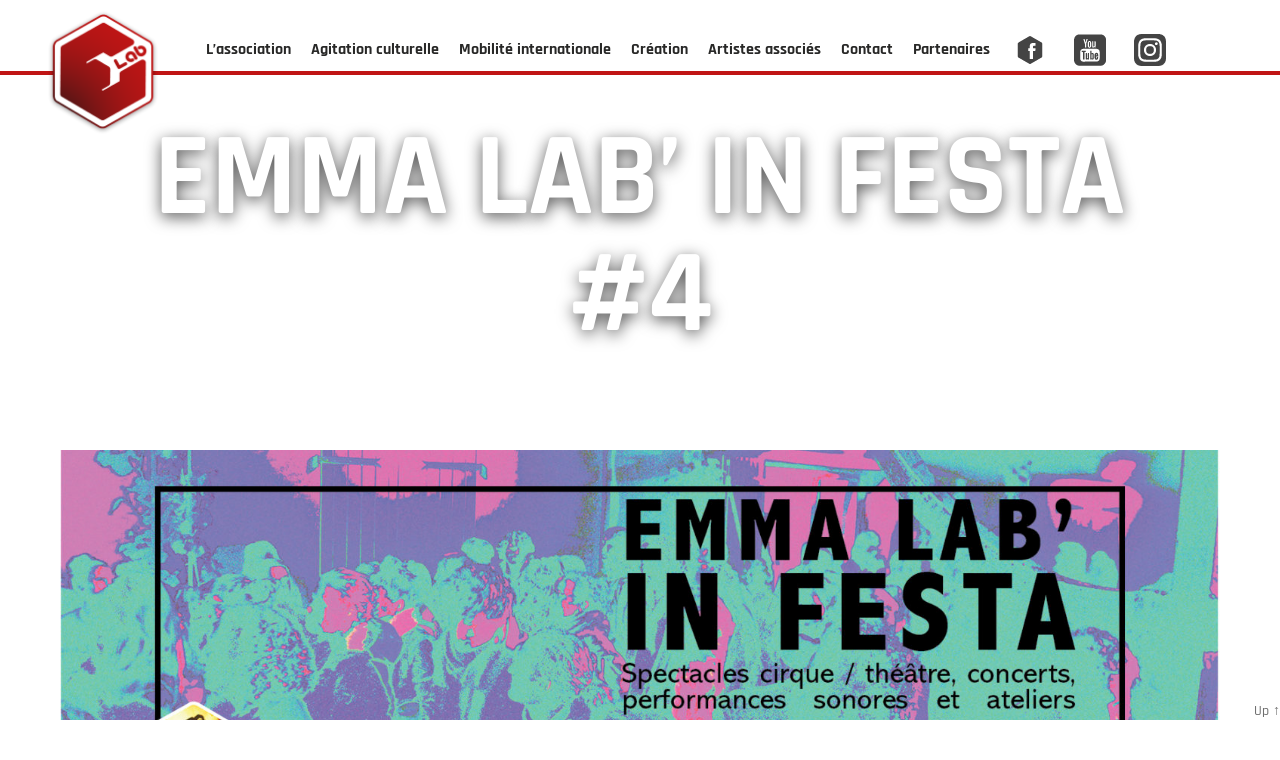

--- FILE ---
content_type: text/html; charset=UTF-8
request_url: http://emmalab.fr/emma-lab-in-festa-4-2/
body_size: 27694
content:
<!DOCTYPE html>

<html class="no-js" lang="fr-FR">

	<head>

		<meta charset="UTF-8">
		<meta name="viewport" content="width=device-width, initial-scale=1.0" >

		<link rel="profile" href="https://gmpg.org/xfn/11">

		<meta name='robots' content='index, follow, max-image-preview:large, max-snippet:-1, max-video-preview:-1' />

	<!-- This site is optimized with the Yoast SEO plugin v18.0 - https://yoast.com/wordpress/plugins/seo/ -->
	<title>EMMA LAB&#039; IN FESTA #4 - EMMALAB - Laboratoire culturel</title>
	<link rel="canonical" href="http://emmalab.fr/emma-lab-in-festa-4-2/" />
	<meta property="og:locale" content="fr_FR" />
	<meta property="og:type" content="article" />
	<meta property="og:title" content="EMMA LAB&#039; IN FESTA #4 - EMMALAB - Laboratoire culturel" />
	<meta property="og:description" content="La quatrième édition du festival annuel de l’association Emma Laboratoire Culturel avait lieu en septembre 2023 au Parc de Saleccia.L’association a alors pu mettre à l’honneur le spectacle sous toutes ses formes en proposant à la population balanine une programmation riche et variée ! Théâtre de rue, lecture, danse voltige, chant, acrobaties, musique, théâtre d’objets, [&hellip;]" />
	<meta property="og:url" content="http://emmalab.fr/emma-lab-in-festa-4-2/" />
	<meta property="og:site_name" content="EMMALAB - Laboratoire culturel" />
	<meta property="article:published_time" content="2023-10-26T12:24:06+00:00" />
	<meta property="article:modified_time" content="2024-06-04T13:53:20+00:00" />
	<meta property="og:image" content="http://emmalab.fr/wp-content/uploads/photocouv-2-1600x610.jpg" />
	<meta name="twitter:card" content="summary_large_image" />
	<script type="application/ld+json" class="yoast-schema-graph">{"@context":"https://schema.org","@graph":[{"@type":"WebSite","@id":"http://emmalab.fr/#website","url":"http://emmalab.fr/","name":"EMMALAB - Laboratoire culturel","description":"Agitatrice culturelle du territoire de la Balagne","potentialAction":[{"@type":"SearchAction","target":{"@type":"EntryPoint","urlTemplate":"http://emmalab.fr/?s={search_term_string}"},"query-input":"required name=search_term_string"}],"inLanguage":"fr-FR"},{"@type":"ImageObject","@id":"http://emmalab.fr/emma-lab-in-festa-4-2/#primaryimage","inLanguage":"fr-FR","url":"http://emmalab.fr/wp-content/uploads/photocouv-2.jpg","contentUrl":"http://emmalab.fr/wp-content/uploads/photocouv-2.jpg","width":1695,"height":646},{"@type":"WebPage","@id":"http://emmalab.fr/emma-lab-in-festa-4-2/#webpage","url":"http://emmalab.fr/emma-lab-in-festa-4-2/","name":"EMMA LAB' IN FESTA #4 - EMMALAB - Laboratoire culturel","isPartOf":{"@id":"http://emmalab.fr/#website"},"primaryImageOfPage":{"@id":"http://emmalab.fr/emma-lab-in-festa-4-2/#primaryimage"},"datePublished":"2023-10-26T12:24:06+00:00","dateModified":"2024-06-04T13:53:20+00:00","author":{"@id":"http://emmalab.fr/#/schema/person/77aadde0980431349e4f5a18676d825a"},"breadcrumb":{"@id":"http://emmalab.fr/emma-lab-in-festa-4-2/#breadcrumb"},"inLanguage":"fr-FR","potentialAction":[{"@type":"ReadAction","target":["http://emmalab.fr/emma-lab-in-festa-4-2/"]}]},{"@type":"BreadcrumbList","@id":"http://emmalab.fr/emma-lab-in-festa-4-2/#breadcrumb","itemListElement":[{"@type":"ListItem","position":1,"name":"Accueil","item":"http://emmalab.fr/"},{"@type":"ListItem","position":2,"name":"EMMA LAB&rsquo; IN FESTA #4"}]},{"@type":"Person","@id":"http://emmalab.fr/#/schema/person/77aadde0980431349e4f5a18676d825a","name":"Elsa Comelli","image":{"@type":"ImageObject","@id":"http://emmalab.fr/#personlogo","inLanguage":"fr-FR","url":"http://2.gravatar.com/avatar/2c80e41ac5c067da44b5f349333f9700?s=96&d=mm&r=g","contentUrl":"http://2.gravatar.com/avatar/2c80e41ac5c067da44b5f349333f9700?s=96&d=mm&r=g","caption":"Elsa Comelli"},"sameAs":["http://emmalab.fr"],"url":"http://emmalab.fr/author/elsaadmin/"}]}</script>
	<!-- / Yoast SEO plugin. -->


<link rel='dns-prefetch' href='//www.googletagmanager.com' />
<link rel="alternate" type="application/rss+xml" title="EMMALAB - Laboratoire culturel &raquo; Flux" href="http://emmalab.fr/feed/" />
<link rel="alternate" type="application/rss+xml" title="EMMALAB - Laboratoire culturel &raquo; Flux des commentaires" href="http://emmalab.fr/comments/feed/" />
<script>
window._wpemojiSettings = {"baseUrl":"https:\/\/s.w.org\/images\/core\/emoji\/14.0.0\/72x72\/","ext":".png","svgUrl":"https:\/\/s.w.org\/images\/core\/emoji\/14.0.0\/svg\/","svgExt":".svg","source":{"concatemoji":"http:\/\/emmalab.fr\/wp-includes\/js\/wp-emoji-release.min.js?ver=6.1.9"}};
/*! This file is auto-generated */
!function(e,a,t){var n,r,o,i=a.createElement("canvas"),p=i.getContext&&i.getContext("2d");function s(e,t){var a=String.fromCharCode,e=(p.clearRect(0,0,i.width,i.height),p.fillText(a.apply(this,e),0,0),i.toDataURL());return p.clearRect(0,0,i.width,i.height),p.fillText(a.apply(this,t),0,0),e===i.toDataURL()}function c(e){var t=a.createElement("script");t.src=e,t.defer=t.type="text/javascript",a.getElementsByTagName("head")[0].appendChild(t)}for(o=Array("flag","emoji"),t.supports={everything:!0,everythingExceptFlag:!0},r=0;r<o.length;r++)t.supports[o[r]]=function(e){if(p&&p.fillText)switch(p.textBaseline="top",p.font="600 32px Arial",e){case"flag":return s([127987,65039,8205,9895,65039],[127987,65039,8203,9895,65039])?!1:!s([55356,56826,55356,56819],[55356,56826,8203,55356,56819])&&!s([55356,57332,56128,56423,56128,56418,56128,56421,56128,56430,56128,56423,56128,56447],[55356,57332,8203,56128,56423,8203,56128,56418,8203,56128,56421,8203,56128,56430,8203,56128,56423,8203,56128,56447]);case"emoji":return!s([129777,127995,8205,129778,127999],[129777,127995,8203,129778,127999])}return!1}(o[r]),t.supports.everything=t.supports.everything&&t.supports[o[r]],"flag"!==o[r]&&(t.supports.everythingExceptFlag=t.supports.everythingExceptFlag&&t.supports[o[r]]);t.supports.everythingExceptFlag=t.supports.everythingExceptFlag&&!t.supports.flag,t.DOMReady=!1,t.readyCallback=function(){t.DOMReady=!0},t.supports.everything||(n=function(){t.readyCallback()},a.addEventListener?(a.addEventListener("DOMContentLoaded",n,!1),e.addEventListener("load",n,!1)):(e.attachEvent("onload",n),a.attachEvent("onreadystatechange",function(){"complete"===a.readyState&&t.readyCallback()})),(e=t.source||{}).concatemoji?c(e.concatemoji):e.wpemoji&&e.twemoji&&(c(e.twemoji),c(e.wpemoji)))}(window,document,window._wpemojiSettings);
</script>
<style>
img.wp-smiley,
img.emoji {
	display: inline !important;
	border: none !important;
	box-shadow: none !important;
	height: 1em !important;
	width: 1em !important;
	margin: 0 0.07em !important;
	vertical-align: -0.1em !important;
	background: none !important;
	padding: 0 !important;
}
</style>
	<link rel='stylesheet' id='wp-block-library-css' href='http://emmalab.fr/wp-includes/css/dist/block-library/style.min.css?ver=6.1.9' media='all' />
<link rel='stylesheet' id='classic-theme-styles-css' href='http://emmalab.fr/wp-includes/css/classic-themes.min.css?ver=1' media='all' />
<style id='global-styles-inline-css'>
body{--wp--preset--color--black: #000000;--wp--preset--color--cyan-bluish-gray: #abb8c3;--wp--preset--color--white: #ffffff;--wp--preset--color--pale-pink: #f78da7;--wp--preset--color--vivid-red: #cf2e2e;--wp--preset--color--luminous-vivid-orange: #ff6900;--wp--preset--color--luminous-vivid-amber: #fcb900;--wp--preset--color--light-green-cyan: #7bdcb5;--wp--preset--color--vivid-green-cyan: #00d084;--wp--preset--color--pale-cyan-blue: #8ed1fc;--wp--preset--color--vivid-cyan-blue: #0693e3;--wp--preset--color--vivid-purple: #9b51e0;--wp--preset--color--accent: #c01515;--wp--preset--color--primary: #282827;--wp--preset--color--secondary: #6d6d6d;--wp--preset--color--subtle-background: #dcd7ca;--wp--preset--color--background: #f5efe0;--wp--preset--gradient--vivid-cyan-blue-to-vivid-purple: linear-gradient(135deg,rgba(6,147,227,1) 0%,rgb(155,81,224) 100%);--wp--preset--gradient--light-green-cyan-to-vivid-green-cyan: linear-gradient(135deg,rgb(122,220,180) 0%,rgb(0,208,130) 100%);--wp--preset--gradient--luminous-vivid-amber-to-luminous-vivid-orange: linear-gradient(135deg,rgba(252,185,0,1) 0%,rgba(255,105,0,1) 100%);--wp--preset--gradient--luminous-vivid-orange-to-vivid-red: linear-gradient(135deg,rgba(255,105,0,1) 0%,rgb(207,46,46) 100%);--wp--preset--gradient--very-light-gray-to-cyan-bluish-gray: linear-gradient(135deg,rgb(238,238,238) 0%,rgb(169,184,195) 100%);--wp--preset--gradient--cool-to-warm-spectrum: linear-gradient(135deg,rgb(74,234,220) 0%,rgb(151,120,209) 20%,rgb(207,42,186) 40%,rgb(238,44,130) 60%,rgb(251,105,98) 80%,rgb(254,248,76) 100%);--wp--preset--gradient--blush-light-purple: linear-gradient(135deg,rgb(255,206,236) 0%,rgb(152,150,240) 100%);--wp--preset--gradient--blush-bordeaux: linear-gradient(135deg,rgb(254,205,165) 0%,rgb(254,45,45) 50%,rgb(107,0,62) 100%);--wp--preset--gradient--luminous-dusk: linear-gradient(135deg,rgb(255,203,112) 0%,rgb(199,81,192) 50%,rgb(65,88,208) 100%);--wp--preset--gradient--pale-ocean: linear-gradient(135deg,rgb(255,245,203) 0%,rgb(182,227,212) 50%,rgb(51,167,181) 100%);--wp--preset--gradient--electric-grass: linear-gradient(135deg,rgb(202,248,128) 0%,rgb(113,206,126) 100%);--wp--preset--gradient--midnight: linear-gradient(135deg,rgb(2,3,129) 0%,rgb(40,116,252) 100%);--wp--preset--duotone--dark-grayscale: url('#wp-duotone-dark-grayscale');--wp--preset--duotone--grayscale: url('#wp-duotone-grayscale');--wp--preset--duotone--purple-yellow: url('#wp-duotone-purple-yellow');--wp--preset--duotone--blue-red: url('#wp-duotone-blue-red');--wp--preset--duotone--midnight: url('#wp-duotone-midnight');--wp--preset--duotone--magenta-yellow: url('#wp-duotone-magenta-yellow');--wp--preset--duotone--purple-green: url('#wp-duotone-purple-green');--wp--preset--duotone--blue-orange: url('#wp-duotone-blue-orange');--wp--preset--font-size--small: 14px;--wp--preset--font-size--medium: 20px;--wp--preset--font-size--large: 24px;--wp--preset--font-size--x-large: 42px;--wp--preset--font-size--normal: 18px;--wp--preset--font-size--larger: 32px;--wp--preset--spacing--20: 0.44rem;--wp--preset--spacing--30: 0.67rem;--wp--preset--spacing--40: 1rem;--wp--preset--spacing--50: 1.5rem;--wp--preset--spacing--60: 2.25rem;--wp--preset--spacing--70: 3.38rem;--wp--preset--spacing--80: 5.06rem;}:where(.is-layout-flex){gap: 0.5em;}body .is-layout-flow > .alignleft{float: left;margin-inline-start: 0;margin-inline-end: 2em;}body .is-layout-flow > .alignright{float: right;margin-inline-start: 2em;margin-inline-end: 0;}body .is-layout-flow > .aligncenter{margin-left: auto !important;margin-right: auto !important;}body .is-layout-constrained > .alignleft{float: left;margin-inline-start: 0;margin-inline-end: 2em;}body .is-layout-constrained > .alignright{float: right;margin-inline-start: 2em;margin-inline-end: 0;}body .is-layout-constrained > .aligncenter{margin-left: auto !important;margin-right: auto !important;}body .is-layout-constrained > :where(:not(.alignleft):not(.alignright):not(.alignfull)){max-width: var(--wp--style--global--content-size);margin-left: auto !important;margin-right: auto !important;}body .is-layout-constrained > .alignwide{max-width: var(--wp--style--global--wide-size);}body .is-layout-flex{display: flex;}body .is-layout-flex{flex-wrap: wrap;align-items: center;}body .is-layout-flex > *{margin: 0;}:where(.wp-block-columns.is-layout-flex){gap: 2em;}.has-black-color{color: var(--wp--preset--color--black) !important;}.has-cyan-bluish-gray-color{color: var(--wp--preset--color--cyan-bluish-gray) !important;}.has-white-color{color: var(--wp--preset--color--white) !important;}.has-pale-pink-color{color: var(--wp--preset--color--pale-pink) !important;}.has-vivid-red-color{color: var(--wp--preset--color--vivid-red) !important;}.has-luminous-vivid-orange-color{color: var(--wp--preset--color--luminous-vivid-orange) !important;}.has-luminous-vivid-amber-color{color: var(--wp--preset--color--luminous-vivid-amber) !important;}.has-light-green-cyan-color{color: var(--wp--preset--color--light-green-cyan) !important;}.has-vivid-green-cyan-color{color: var(--wp--preset--color--vivid-green-cyan) !important;}.has-pale-cyan-blue-color{color: var(--wp--preset--color--pale-cyan-blue) !important;}.has-vivid-cyan-blue-color{color: var(--wp--preset--color--vivid-cyan-blue) !important;}.has-vivid-purple-color{color: var(--wp--preset--color--vivid-purple) !important;}.has-black-background-color{background-color: var(--wp--preset--color--black) !important;}.has-cyan-bluish-gray-background-color{background-color: var(--wp--preset--color--cyan-bluish-gray) !important;}.has-white-background-color{background-color: var(--wp--preset--color--white) !important;}.has-pale-pink-background-color{background-color: var(--wp--preset--color--pale-pink) !important;}.has-vivid-red-background-color{background-color: var(--wp--preset--color--vivid-red) !important;}.has-luminous-vivid-orange-background-color{background-color: var(--wp--preset--color--luminous-vivid-orange) !important;}.has-luminous-vivid-amber-background-color{background-color: var(--wp--preset--color--luminous-vivid-amber) !important;}.has-light-green-cyan-background-color{background-color: var(--wp--preset--color--light-green-cyan) !important;}.has-vivid-green-cyan-background-color{background-color: var(--wp--preset--color--vivid-green-cyan) !important;}.has-pale-cyan-blue-background-color{background-color: var(--wp--preset--color--pale-cyan-blue) !important;}.has-vivid-cyan-blue-background-color{background-color: var(--wp--preset--color--vivid-cyan-blue) !important;}.has-vivid-purple-background-color{background-color: var(--wp--preset--color--vivid-purple) !important;}.has-black-border-color{border-color: var(--wp--preset--color--black) !important;}.has-cyan-bluish-gray-border-color{border-color: var(--wp--preset--color--cyan-bluish-gray) !important;}.has-white-border-color{border-color: var(--wp--preset--color--white) !important;}.has-pale-pink-border-color{border-color: var(--wp--preset--color--pale-pink) !important;}.has-vivid-red-border-color{border-color: var(--wp--preset--color--vivid-red) !important;}.has-luminous-vivid-orange-border-color{border-color: var(--wp--preset--color--luminous-vivid-orange) !important;}.has-luminous-vivid-amber-border-color{border-color: var(--wp--preset--color--luminous-vivid-amber) !important;}.has-light-green-cyan-border-color{border-color: var(--wp--preset--color--light-green-cyan) !important;}.has-vivid-green-cyan-border-color{border-color: var(--wp--preset--color--vivid-green-cyan) !important;}.has-pale-cyan-blue-border-color{border-color: var(--wp--preset--color--pale-cyan-blue) !important;}.has-vivid-cyan-blue-border-color{border-color: var(--wp--preset--color--vivid-cyan-blue) !important;}.has-vivid-purple-border-color{border-color: var(--wp--preset--color--vivid-purple) !important;}.has-vivid-cyan-blue-to-vivid-purple-gradient-background{background: var(--wp--preset--gradient--vivid-cyan-blue-to-vivid-purple) !important;}.has-light-green-cyan-to-vivid-green-cyan-gradient-background{background: var(--wp--preset--gradient--light-green-cyan-to-vivid-green-cyan) !important;}.has-luminous-vivid-amber-to-luminous-vivid-orange-gradient-background{background: var(--wp--preset--gradient--luminous-vivid-amber-to-luminous-vivid-orange) !important;}.has-luminous-vivid-orange-to-vivid-red-gradient-background{background: var(--wp--preset--gradient--luminous-vivid-orange-to-vivid-red) !important;}.has-very-light-gray-to-cyan-bluish-gray-gradient-background{background: var(--wp--preset--gradient--very-light-gray-to-cyan-bluish-gray) !important;}.has-cool-to-warm-spectrum-gradient-background{background: var(--wp--preset--gradient--cool-to-warm-spectrum) !important;}.has-blush-light-purple-gradient-background{background: var(--wp--preset--gradient--blush-light-purple) !important;}.has-blush-bordeaux-gradient-background{background: var(--wp--preset--gradient--blush-bordeaux) !important;}.has-luminous-dusk-gradient-background{background: var(--wp--preset--gradient--luminous-dusk) !important;}.has-pale-ocean-gradient-background{background: var(--wp--preset--gradient--pale-ocean) !important;}.has-electric-grass-gradient-background{background: var(--wp--preset--gradient--electric-grass) !important;}.has-midnight-gradient-background{background: var(--wp--preset--gradient--midnight) !important;}.has-small-font-size{font-size: var(--wp--preset--font-size--small) !important;}.has-medium-font-size{font-size: var(--wp--preset--font-size--medium) !important;}.has-large-font-size{font-size: var(--wp--preset--font-size--large) !important;}.has-x-large-font-size{font-size: var(--wp--preset--font-size--x-large) !important;}
.wp-block-navigation a:where(:not(.wp-element-button)){color: inherit;}
:where(.wp-block-columns.is-layout-flex){gap: 2em;}
.wp-block-pullquote{font-size: 1.5em;line-height: 1.6;}
</style>
<link rel='stylesheet' id='contact-form-7-css' href='http://emmalab.fr/wp-content/plugins/contact-form-7/includes/css/styles.css?ver=5.5.4' media='all' />
<link rel='stylesheet' id='wp-event-manager-frontend-css' href='http://emmalab.fr/wp-content/plugins/wp-event-manager/assets/css/frontend.min.css?ver=6.1.9' media='all' />
<link rel='stylesheet' id='wp-event-manager-jquery-ui-css-css' href='http://emmalab.fr/wp-content/plugins/wp-event-manager/assets/js/jquery-ui/jquery-ui.css?ver=6.1.9' media='all' />
<link rel='stylesheet' id='wp-event-manager-jquery-timepicker-css-css' href='http://emmalab.fr/wp-content/plugins/wp-event-manager/assets/js/jquery-timepicker/jquery.timepicker.min.css?ver=6.1.9' media='all' />
<link rel='stylesheet' id='wp-event-manager-grid-style-css' href='http://emmalab.fr/wp-content/plugins/wp-event-manager/assets/css/wpem-grid.min.css?ver=6.1.9' media='all' />
<link rel='stylesheet' id='wp-event-manager-font-style-css' href='http://emmalab.fr/wp-content/plugins/wp-event-manager/assets/fonts/style.css?ver=6.1.9' media='all' />
<link rel='stylesheet' id='emmalab-style-css' href='http://emmalab.fr/wp-content/themes/emmalab/style.css?ver=1.5' media='all' />
<style id='emmalab-style-inline-css'>
.color-accent,.color-accent-hover:hover,.color-accent-hover:focus,:root .has-accent-color,.has-drop-cap:not(:focus):first-letter,.wp-block-button.is-style-outline,.post-inner .entry-content a { color: #c01515; }blockquote,.border-color-accent,.border-color-accent-hover:hover,.border-color-accent-hover:focus { border-color: #c01515; }button,.button,.faux-button,.wp-block-button__link,.wp-block-file .wp-block-file__button,input[type="button"],input[type="reset"],input[type="submit"],.bg-accent,.bg-accent-hover:hover,.bg-accent-hover:focus,:root .has-accent-background-color,.comment-reply-link { background-color: #c01515; }.fill-children-accent,.fill-children-accent * { fill: #c01515; }body,.entry-title a,:root .has-primary-color { color: #282827; }:root .has-primary-background-color { background-color: #282827; }pre,fieldset,input,textarea,table,table *,hr { border-color: #dcd7ca; }caption,code,code,kbd,samp,.wp-block-table.is-style-stripes tbody tr:nth-child(odd),:root .has-subtle-background-background-color { background-color: #dcd7ca; }.wp-block-table.is-style-stripes { border-bottom-color: #dcd7ca; }.wp-block-latest-posts.is-grid li { border-top-color: #dcd7ca; }:root .has-subtle-background-color { color: #dcd7ca; }
</style>
<link rel='stylesheet' id='emmalab-print-style-css' href='http://emmalab.fr/wp-content/themes/emmalab/print.css?ver=1.5' media='print' />
<link rel='stylesheet' id='sib-front-css-css' href='http://emmalab.fr/wp-content/plugins/mailin/css/mailin-front.css?ver=6.1.9' media='all' />
<!--n2css--><script src='http://emmalab.fr/wp-includes/js/jquery/jquery.min.js?ver=3.6.1' id='jquery-core-js'></script>
<script src='http://emmalab.fr/wp-includes/js/jquery/jquery-migrate.min.js?ver=3.3.2' id='jquery-migrate-js'></script>
<script src='http://emmalab.fr/wp-content/themes/emmalab/assets/js/index.js?ver=1.5' id='emmalab-js-js' async></script>
<script src='http://emmalab.fr/wp-content/themes/emmalab/assets/js/owl.carousel.min.js?ver=1.5' id='emmalab-owl-carousel-js' async></script>

<!-- Extrait Google Analytics ajouté par Site Kit -->
<script src='https://www.googletagmanager.com/gtag/js?id=UA-257929698-1' id='google_gtagjs-js' async></script>
<script id='google_gtagjs-js-after'>
window.dataLayer = window.dataLayer || [];function gtag(){dataLayer.push(arguments);}
gtag('set', 'linker', {"domains":["emmalab.fr"]} );
gtag("js", new Date());
gtag("set", "developer_id.dZTNiMT", true);
gtag("config", "UA-257929698-1", {"anonymize_ip":true});
gtag("config", "G-QXVEWM2SR0");
</script>

<!-- Arrêter l&#039;extrait Google Analytics ajouté par Site Kit -->
<script id='sib-front-js-js-extra'>
var sibErrMsg = {"invalidMail":"Veuillez entrer une adresse e-mail valide.","requiredField":"Veuillez compl\u00e9ter les champs obligatoires.","invalidDateFormat":"Veuillez entrer une date valide.","invalidSMSFormat":"Veuillez entrer une num\u00e9ro de t\u00e9l\u00e9phone valide."};
var ajax_sib_front_object = {"ajax_url":"http:\/\/emmalab.fr\/wp-admin\/admin-ajax.php","ajax_nonce":"45c31d14e0","flag_url":"http:\/\/emmalab.fr\/wp-content\/plugins\/mailin\/img\/flags\/"};
</script>
<script src='http://emmalab.fr/wp-content/plugins/mailin/js/mailin-front.js?ver=1643276970' id='sib-front-js-js'></script>
<link rel="https://api.w.org/" href="http://emmalab.fr/wp-json/" /><link rel="alternate" type="application/json" href="http://emmalab.fr/wp-json/wp/v2/posts/2223" /><link rel="EditURI" type="application/rsd+xml" title="RSD" href="http://emmalab.fr/xmlrpc.php?rsd" />
<link rel="wlwmanifest" type="application/wlwmanifest+xml" href="http://emmalab.fr/wp-includes/wlwmanifest.xml" />
<meta name="generator" content="WordPress 6.1.9" />
<link rel='shortlink' href='http://emmalab.fr/?p=2223' />
<link rel="alternate" type="application/json+oembed" href="http://emmalab.fr/wp-json/oembed/1.0/embed?url=http%3A%2F%2Femmalab.fr%2Femma-lab-in-festa-4-2%2F" />
<link rel="alternate" type="text/xml+oembed" href="http://emmalab.fr/wp-json/oembed/1.0/embed?url=http%3A%2F%2Femmalab.fr%2Femma-lab-in-festa-4-2%2F&#038;format=xml" />
<meta name="generator" content="Site Kit by Google 1.94.0" />	<script>document.documentElement.className = document.documentElement.className.replace( 'no-js', 'js' );</script>
	<style id="uagb-style-conditional-extension">@media (min-width: 1025px){body .uag-hide-desktop.uagb-google-map__wrap,body .uag-hide-desktop{display:none}}@media (min-width: 768px) and (max-width: 1024px){body .uag-hide-tab.uagb-google-map__wrap,body .uag-hide-tab{display:none}}@media (max-width: 767px){body .uag-hide-mob.uagb-google-map__wrap,body .uag-hide-mob{display:none}}</style><link rel="icon" href="http://emmalab.fr/wp-content/uploads/emmalab_logo4.png" sizes="32x32" />
<link rel="icon" href="http://emmalab.fr/wp-content/uploads/emmalab_logo4.png" sizes="192x192" />
<link rel="apple-touch-icon" href="http://emmalab.fr/wp-content/uploads/emmalab_logo4.png" />
<meta name="msapplication-TileImage" content="http://emmalab.fr/wp-content/uploads/emmalab_logo4.png" />

	</head>

	<body id="md-site" class="post-template-default single single-post postid-2223 single-format-standard wp-custom-logo wp-embed-responsive singular enable-search-modal missing-post-thumbnail has-single-pagination showing-comments show-avatars footer-top-hidden emmalab">

		<header id="site-header" class="header-footer-group" role="banner">

			
			<div class="header-inner section-inner">

				<div class="header-titles-wrapper">

					<div class="header-titles">

						<div class="site-logo faux-heading"><a href="http://emmalab.fr/" class="custom-logo-link" rel="home"><img width="512" height="512" src="http://emmalab.fr/wp-content/uploads/emmalab-logo512-2.png" class="custom-logo" alt="Emma lab" decoding="async" srcset="http://emmalab.fr/wp-content/uploads/emmalab-logo512-2.png 512w, http://emmalab.fr/wp-content/uploads/emmalab-logo512-2-300x300.png 300w, http://emmalab.fr/wp-content/uploads/emmalab-logo512-2-150x150.png 150w" sizes="(max-width: 512px) 100vw, 512px" /></a><span class="screen-reader-text">EMMALAB - Laboratoire culturel</span></div><div class="site-description">Agitatrice culturelle du territoire de la Balagne</div><!-- .site-description -->
					</div><!-- .header-titles -->

					<button class="toggle nav-toggle mobile-nav-toggle" data-toggle-target=".menu-modal"  data-toggle-body-class="showing-menu-modal" aria-expanded="false" data-set-focus=".close-nav-toggle">
						<span class="toggle-inner">
							<span class="toggle-icon">
								<svg class="svg-icon" aria-hidden="true" role="img" focusable="false" xmlns="http://www.w3.org/2000/svg" viewBox="0 0 100 100">.menu-icon-path{fill:%23991914;}<path d="M33.7,42.4L23,36.1c-0.5-0.3-1.2-0.3-1.7,0l-10.8,6.1c-0.5,0.3-0.9,0.9-0.9,1.5L9.5,56.1 c0,0.6,0.3,1.2,0.8,1.5L21,63.9c0.5,0.3,1.2,0.3,1.7,0l10.8-6.1c0.5-0.3,0.9-0.9,0.9-1.5L34.5,44C34.5,43.3,34.2,42.7,33.7,42.4z" /><path d="M61.7,42.4L51,36.1c-0.5-0.3-1.2-0.3-1.7,0l-10.8,6.1c-0.5,0.3-0.9,0.9-0.9,1.5l-0.1,12.4 c0,0.6,0.3,1.2,0.8,1.5L49,63.9c0.5,0.3,1.2,0.3,1.7,0l10.8-6.1c0.5-0.3,0.9-0.9,0.9-1.5L62.5,44C62.5,43.3,62.2,42.7,61.7,42.4z" /><path d="M89.7,42.4L79,36.1c-0.5-0.3-1.2-0.3-1.7,0l-10.8,6.1c-0.5,0.3-0.9,0.9-0.9,1.5l-0.1,12.4 c0,0.6,0.3,1.2,0.8,1.5L77,63.9c0.5,0.3,1.2,0.3,1.7,0l10.8-6.1c0.5-0.3,0.9-0.9,0.9-1.5L90.5,44C90.5,43.3,90.2,42.7,89.7,42.4z" /></svg>							</span>
							<span class="toggle-text">Menu</span>
						</span>
					</button><!-- .nav-toggle -->

				</div><!-- .header-titles-wrapper -->

				<div class="header-navigation-wrapper">

					
							<nav class="primary-menu-wrapper" aria-label="Horizontal" role="navigation">

								<ul class="header-menu primary-menu">

								<li id="menu-item-444" class="menu-item menu-item-type-post_type menu-item-object-page menu-item-has-children menu-item-444"><a href="http://emmalab.fr/emma-lab-un-laboratoire-culturel/">L&rsquo;association</a><span class="icon"></span>
<ul class="sub-menu">
	<li id="menu-item-658" class="menu-item menu-item-type-post_type menu-item-object-page menu-item-658"><a href="http://emmalab.fr/emma-lab-un-laboratoire-culturel/">Qui sommes-nous</a></li>
	<li id="menu-item-1984" class="menu-item menu-item-type-post_type menu-item-object-page menu-item-1984"><a href="http://emmalab.fr/le-tiers-lieu-u-meta-fornu/">Le tiers lieu U Meta Fornu</a></li>
	<li id="menu-item-659" class="menu-item menu-item-type-custom menu-item-object-custom menu-item-659"><a target="newsletter" href="https://5l4wd.r.a.d.sendibm1.com/mk/mr/sh/SMJz09SDriOHUnZpSa3JPBBC3O5L/f1ibzOdCs6Zw">Notre newsletter</a></li>
</ul>
</li>
<li id="menu-item-445" class="menu-item menu-item-type-taxonomy menu-item-object-category menu-item-has-children menu-item-445"><a href="http://emmalab.fr/category/agitation-culturelle-du-territoire/">Agitation culturelle</a><span class="icon"></span>
<ul class="sub-menu">
	<li id="menu-item-840" class="menu-item menu-item-type-post_type menu-item-object-page menu-item-840"><a href="http://emmalab.fr/agenda/">Agenda</a></li>
	<li id="menu-item-1665" class="menu-item menu-item-type-post_type menu-item-object-post menu-item-1665"><a target="http://emmalab.fr/emma-lab-in-festa-2/" href="http://emmalab.fr/emma-lab-in-festa-0/">EMMA LAB’ IN FESTA</a></li>
	<li id="menu-item-2278" class="menu-item menu-item-type-post_type menu-item-object-post menu-item-2278"><a href="http://emmalab.fr/cartes-blanches/">CARTES BLANCHES</a></li>
	<li id="menu-item-1249" class="menu-item menu-item-type-post_type menu-item-object-post menu-item-1249"><a href="http://emmalab.fr/zitellab/">ZITELLAB&rsquo;</a></li>
	<li id="menu-item-1768" class="menu-item menu-item-type-post_type menu-item-object-post menu-item-1768"><a href="http://emmalab.fr/sejours-cirque/">Séjours cirque</a></li>
	<li id="menu-item-2933" class="menu-item menu-item-type-post_type menu-item-object-post menu-item-2933"><a href="http://emmalab.fr/stage-de-creation-pour-ados/">STAGE DE CRÉATION POUR ADOS</a></li>
	<li id="menu-item-456" class="menu-item menu-item-type-post_type menu-item-object-post menu-item-456"><a href="http://emmalab.fr/stages-emma-lab-collectif-theatral/">Collectif théâtre</a></li>
	<li id="menu-item-2911" class="menu-item menu-item-type-post_type menu-item-object-post menu-item-2911"><a href="http://emmalab.fr/improvisation-langages-creatifs/">Improvisation &#038; langages créatifs</a></li>
	<li id="menu-item-1805" class="menu-item menu-item-type-post_type menu-item-object-post menu-item-1805"><a href="http://emmalab.fr/archives/">Archives</a></li>
</ul>
</li>
<li id="menu-item-449" class="menu-item menu-item-type-taxonomy menu-item-object-category menu-item-has-children menu-item-449"><a href="http://emmalab.fr/category/la-mobilite-internationale/">Mobilité internationale</a><span class="icon"></span>
<ul class="sub-menu">
	<li id="menu-item-450" class="menu-item menu-item-type-post_type menu-item-object-post menu-item-450"><a href="http://emmalab.fr/point-info-ofaj/">Point Info Ofaj</a></li>
	<li id="menu-item-451" class="menu-item menu-item-type-post_type menu-item-object-post menu-item-451"><a href="http://emmalab.fr/partir-avec-lofaj/">Partir en Allemagne avec l’OFAJ</a></li>
	<li id="menu-item-697" class="menu-item menu-item-type-post_type menu-item-object-post menu-item-697"><a href="http://emmalab.fr/programme-francemobil/">Programme FranceMobil</a></li>
	<li id="menu-item-654" class="menu-item menu-item-type-post_type menu-item-object-post menu-item-654"><a href="http://emmalab.fr/journee-de-lamitie-franco-allemande/">Journée de l’amitié franco-allemande</a></li>
</ul>
</li>
<li id="menu-item-447" class="menu-item menu-item-type-taxonomy menu-item-object-category menu-item-has-children menu-item-447"><a href="http://emmalab.fr/category/creation-artistique/">Création</a><span class="icon"></span>
<ul class="sub-menu">
	<li id="menu-item-457" class="menu-item menu-item-type-post_type menu-item-object-post menu-item-457"><a href="http://emmalab.fr/contre-ciel/">Contre Ciel</a></li>
	<li id="menu-item-2173" class="menu-item menu-item-type-post_type menu-item-object-post menu-item-2173"><a href="http://emmalab.fr/autour-de-rave/">Autour de Rave</a></li>
</ul>
</li>
<li id="menu-item-446" class="menu-item menu-item-type-taxonomy menu-item-object-category menu-item-has-children menu-item-446"><a href="http://emmalab.fr/category/artistes-compagnons/">Artistes associés</a><span class="icon"></span>
<ul class="sub-menu">
	<li id="menu-item-460" class="menu-item menu-item-type-post_type menu-item-object-post menu-item-460"><a href="http://emmalab.fr/loic-soleihavoup/">Loïc Soleihavoup</a></li>
	<li id="menu-item-1743" class="menu-item menu-item-type-post_type menu-item-object-post menu-item-1743"><a href="http://emmalab.fr/camille-rabourdin/">Camille Rabourdin</a></li>
	<li id="menu-item-1853" class="menu-item menu-item-type-post_type menu-item-object-post menu-item-1853"><a href="http://emmalab.fr/audrey-luzuro/">Audrey Luzoro</a></li>
	<li id="menu-item-462" class="menu-item menu-item-type-post_type menu-item-object-post menu-item-462"><a href="http://emmalab.fr/mowei-liu/">Mowei Liu</a></li>
	<li id="menu-item-464" class="menu-item menu-item-type-post_type menu-item-object-post menu-item-464"><a href="http://emmalab.fr/olivier-broquet-primat-electriq/">Primat Electriq</a></li>
	<li id="menu-item-458" class="menu-item menu-item-type-post_type menu-item-object-post menu-item-458"><a href="http://emmalab.fr/?p=431">Kinopositive</a></li>
	<li id="menu-item-461" class="menu-item menu-item-type-post_type menu-item-object-post menu-item-461"><a href="http://emmalab.fr/?p=435">Maddog</a></li>
</ul>
</li>
<li id="menu-item-443" class="menu-item menu-item-type-post_type menu-item-object-page menu-item-443"><a href="http://emmalab.fr/contact/">Contact</a></li>
<li id="menu-item-653" class="menu-item menu-item-type-post_type menu-item-object-page menu-item-653"><a href="http://emmalab.fr/partenaires/">Partenaires</a></li>
<li id="menu-item-541" class="menu-item menu-item-type-custom menu-item-object-custom menu-item-541"><a target="facebook" href="https://www.facebook.com/assoemmalab"><i class="menu-icon"><?xml version="1.0" encoding="utf-8"?>
<svg version="1.1" class="icon" xmlns="http://www.w3.org/2000/svg" xmlns:xlink="http://www.w3.org/1999/xlink" x="0px" y="0px"
	 viewBox="0 0 100 100" style="enable-background:new 0 0 100 100;" xml:space="preserve">
<style type="text/css">
	.st0{fill:#FFFFFF;}
</style>
<path class="st0" d="M80.7,34.7c0-1.5-0.8-2.9-2.1-3.7L52.1,15.8c-1.3-0.7-2.9-0.8-4.2,0L21.4,31.1c-1.3,0.8-2.1,2.2-2.1,3.7l0,30.5
	c0,1.5,0.8,2.9,2.1,3.7l26.5,15.3c1.3,0.7,2.9,0.8,4.2,0l26.5-15.3c1.3-0.8,2.1-2.2,2.1-3.7L80.7,34.7z M64,39.3c-1.7,0-3.6,0-4.5,0
	c-0.9,0-1.8,0.9-1.8,1.6s0,4.6,0,4.6s5.5,0,6.3,0c-0.3,3.5-0.8,6.8-0.8,6.8h-5.5v20h-8.2v-20h-4v-6.7h4c0,0,0-4.5,0-5.5
	c0-1-0.2-7.7,8.4-7.7c1.2,0,3.8,0,6.1,0C64,35.2,64,38.4,64,39.3z"/>
</svg>
</i></a></li>
<li id="menu-item-551" class="menu-item menu-item-type-custom menu-item-object-custom menu-item-551"><a target="youtube" href="https://www.youtube.com/channel/UCePbRh-lxMEnCkIMTTkDKlA"><i class="menu-icon"><?xml version="1.0" encoding="utf-8"?>
<!-- Generator: Adobe Illustrator 24.0.0, SVG Export Plug-In . SVG Version: 6.00 Build 0)  -->
<svg version="1.1" id="Calque_1" xmlns="http://www.w3.org/2000/svg" xmlns:xlink="http://www.w3.org/1999/xlink" x="0px" y="0px"
	 viewBox="0 0 100 100" style="enable-background:new 0 0 100 100;" xml:space="preserve">
<style type="text/css">
	.st0{fill:#991914;}
</style>
<g>
	<path class="st0" d="M49.9,89.2c-8.1,0-16.2,0-24.3,0c-1.1,0-2.3,0-3.4,0c-0.6,0-1.2-0.2-1.7-0.4c-0.3-0.1-0.7-0.2-1-0.3
		c-0.5-0.2-0.9-0.3-1.4-0.5c-0.6-0.3-1.1-0.6-1.6-0.9c-0.1,0-0.1,0-0.2-0.1c-1.8-1.5-3.4-3.1-4.5-5.1c-0.7-1.4-1.3-2.8-1.5-4.3
		c-0.1-1-0.2-2-0.2-3c0-11,0-21.9,0-32.9c0-5.5,0-11,0-16.5c0-0.7,0-1.4,0.1-2.1c0.1-0.5,0.3-1.1,0.4-1.6c0.1-0.3,0.2-0.7,0.3-1
		c0.2-0.5,0.3-1,0.6-1.5c0.3-0.6,0.7-1.2,1-1.8c0.3-0.5,0.6-0.9,0.9-1.3c1.3-1.6,2.8-2.9,4.7-3.7c1-0.5,2.1-0.8,3.2-1
		c1-0.2,2-0.2,3-0.2c17.1,0,34.3,0,51.4,0c0.9,0,1.7,0,2.6,0.1c0.5,0,0.9,0.2,1.4,0.3c0.5,0.2,1.1,0.3,1.6,0.5
		c0.6,0.2,1.1,0.5,1.7,0.8c1,0.6,1.9,1.1,2.7,2c0.3,0.4,0.7,0.8,1,1.1c0.5,0.6,0.9,1.1,1.3,1.7c0.3,0.5,0.6,1,0.8,1.5
		c0.2,0.5,0.5,1,0.6,1.5c0.1,0.3,0.2,0.7,0.3,1.1c0.1,0.5,0.3,1.1,0.4,1.6c0,0.2,0.1,0.3,0.1,0.5c0,17.5,0,35.1,0,52.6
		c0,0.7-0.2,1.4-0.4,2.1c-0.2,0.9-0.5,1.7-0.9,2.5c-0.7,1.8-1.9,3.3-3.3,4.6c-0.7,0.7-1.4,1.3-2.2,1.8c-0.7,0.4-1.5,0.7-2.2,1
		c-0.1,0.1-0.3,0.2-0.4,0.2c-0.6,0.3-1.3,0.3-2,0.5c-1,0.3-2.1,0.2-3.1,0.2C67,89.2,58.4,89.2,49.9,89.2z M49.9,78.9
		C49.9,78.9,49.9,78.9,49.9,78.9c5.5,0,10.9,0,16.4,0c1.2,0,2.3-0.2,3.4-0.7c1.5-0.7,2.6-1.7,3.4-3.1c0.7-1.2,1-2.5,1-3.9
		c0-5.4,0-10.9,0-16.3c0-1-0.1-1.9-0.4-2.8c-0.3-0.9-0.7-1.7-1.4-2.4c-1.7-1.9-3.9-2.7-6.3-2.7c-10.5,0-21,0-31.5,0
		c-0.6,0-1.1,0.1-1.7,0.1c-1.1,0-2.1,0.4-3.1,0.9c-1.2,0.6-2,1.5-2.8,2.5c-0.9,1.3-1.3,2.8-1.3,4.5c0,5.6,0,11.1,0,16.7
		c0,1,0.2,1.9,0.6,2.9c1,2.5,3.9,4.6,6.9,4.6C38.7,78.9,44.3,78.9,49.9,78.9z M64.1,36.5C64.1,36.5,64.1,36.5,64.1,36.5
		c0-2.3,0-4.6,0-6.9c0-0.4-0.1-0.9-0.2-1.3c0-0.1-0.2-0.2-0.3-0.3c-0.6,0-1.3,0-1.9,0c-0.3,0-0.4,0.1-0.4,0.4c0,0.5-0.1,1-0.1,1.4
		c0,2.7,0,5.5,0,8.2c0,0.2,0,0.3,0,0.5c0.1,1,0.1,1.9-0.8,2.6c-0.5,0.3-0.9,0.5-1.5,0.3c-0.5-0.2-0.6-0.7-0.6-1.2
		c0-3.8,0-7.6,0-11.4c0-0.1,0-0.3,0-0.4c-0.1-0.2-0.3-0.5-0.4-0.5c-0.7,0-1.3,0-2,0c-0.2,0-0.3,0.1-0.3,0.4c0,4.7,0,9.4,0,14
		c0,0.7,0.3,1.2,0.8,1.6c0.8,0.5,1.6,0.3,2.4-0.1c0.7-0.3,1.3-0.8,1.8-1.3c0.2-0.2,0.4-0.2,0.4,0.1c0,0.3,0,0.6,0,0.9
		c0,0.3,0.1,0.4,0.4,0.4c0.7,0,1.4,0,2.1,0c0.4,0,0.5-0.1,0.5-0.5C64.1,41.3,64.1,38.9,64.1,36.5z M38.9,30.8c-0.1,0-0.2,0-0.2,0
		c-0.2-0.6-0.3-1.1-0.5-1.7c-0.1-0.4-0.2-0.9-0.3-1.3c-0.1-0.5-0.3-1.1-0.4-1.6c-0.1-0.4-0.2-0.8-0.3-1.2c-0.1-0.5-0.3-0.9-0.4-1.4
		c-0.1-0.3-0.2-0.7-0.3-1c0-0.1-0.2-0.3-0.4-0.3c-0.7,0-1.4,0-2.1,0.1c-0.3,0-0.4,0.2-0.4,0.5c0.1,0.4,0.2,0.8,0.3,1.1
		c0.2,0.6,0.3,1.3,0.5,1.9c0.4,1.2,0.7,2.3,1.1,3.4c0.4,1.4,0.9,2.8,1.3,4.2c0.3,1,0.6,1.9,0.5,3c-0.1,1.2,0,2.3,0,3.5
		c0,1.1,0,2.1-0.1,3.2c0,0.4,0.1,0.5,0.4,0.5c0.7,0,1.5,0,2.2,0c0.6,0,0.6,0,0.6-0.5c0-2.8,0-5.7,0-8.5c0-0.4,0.2-0.9,0.3-1.3
		c0.1-0.3,0.2-0.5,0.3-0.8c0.1-0.3,0.3-0.7,0.4-1c0.2-0.6,0.3-1.2,0.5-1.9c0.1-0.3,0.2-0.5,0.3-0.8c0.1-0.4,0.3-0.7,0.4-1.1
		c0.1-0.4,0.2-0.7,0.3-1.1c0.2-0.6,0.4-1.2,0.6-1.8c0.1-0.2,0.2-0.5,0.2-0.7c0.1-0.4,0.2-0.9,0.4-1.3c0.1-0.3,0.1-0.5-0.2-0.5
		c-0.7,0-1.4,0-2.1,0.1c-0.2,0-0.5,0.3-0.6,0.5c-0.2,0.3-0.2,0.6-0.3,0.9c-0.2,0.8-0.4,1.7-0.6,2.5c-0.2,0.8-0.4,1.7-0.6,2.5
		C39.3,29.6,39.1,30.2,38.9,30.8z M52.9,35.8c0-1.2,0-2.5,0-3.7c0-0.6,0-1.2-0.2-1.8c-0.3-0.9-0.8-1.6-1.6-2
		c-1.2-0.6-2.4-0.9-3.7-0.4c-0.7,0.3-1.4,0.6-1.9,1.2c-0.7,0.8-1,1.7-1,2.7c0,2.6,0,5.2,0,7.8c0,0.7,0.1,1.4,0.3,2
		c0.1,0.6,0.4,1,0.8,1.5c0.7,0.7,1.5,1,2.4,1.1c1.1,0.1,2,0,3-0.5c1.4-0.7,1.9-1.9,2-3.3C52.9,38.9,52.9,37.4,52.9,35.8z"/>
	<path class="st0" d="M53.8,58.5c0.4-0.3,0.7-0.5,1-0.7c0.7-0.5,1.6-0.6,2.4-0.4c0.6,0.1,1.1,0.6,1.4,1.1c0.6,1,0.7,2.1,0.7,3.2
		c0,3.1,0,6.2,0,9.3c0,0.6-0.2,1.2-0.4,1.7c-0.5,1.1-1.8,1.6-3.2,1.2c-0.5-0.2-1-0.5-1.5-0.7c-0.3-0.1-0.4-0.1-0.4,0.2
		c0,0.3-0.2,0.5-0.5,0.5c-0.7,0-1.4,0-2.2-0.1c-0.4,0-0.6-0.2-0.6-0.7c0-6.9,0-13.8,0-20.7c0-0.5,0.1-0.6,0.6-0.6c0.6,0,1.3,0,1.9,0
		c0.3,0,0.5,0.1,0.5,0.4c0,0.5,0.1,1,0.1,1.6c0,1.5,0,2.9,0,4.4C53.7,58.2,53.8,58.3,53.8,58.5z M56.1,65.8c0-1.5,0-3,0-4.5
		c0-0.4-0.1-0.7-0.5-0.9c-0.8-0.5-1.8,0.1-1.8,1.1c0,2.8,0,5.5,0,8.3c0,0.6,0.1,1,0.7,1.2c0.3,0.1,0.6,0.1,0.8,0.1
		c0.4,0,0.8-0.4,0.8-0.8C56.1,68.8,56.1,67.3,56.1,65.8z"/>
	<path class="st0" d="M67.4,66.3c-0.7,0-1.5,0-2.2,0c-0.3,0-0.5,0.1-0.5,0.4c0,1,0,1.9,0,2.9c0,0.8,0.3,1.3,0.9,1.4
		c0.7,0.1,1.4-0.2,1.5-1.1c0-0.6,0-1.2,0-1.8c0-0.3,0.1-0.5,0.5-0.5c0.7,0,1.5,0,2.2,0c0.3,0,0.5,0.2,0.5,0.5c0.1,1,0.1,2-0.1,3
		c-0.3,1.2-0.8,2.2-2,2.7c-1.1,0.6-2.3,0.5-3.4,0.4c-1.3-0.2-2.1-1.1-2.7-2.2c-0.5-0.9-0.6-1.9-0.6-2.9c0-2.4,0-4.8,0-7.3
		c0-1.6,0.6-2.9,1.8-3.9c0.9-0.7,1.9-0.9,3-0.8c0.8,0,1.6,0.2,2.2,0.6c1.1,0.7,1.7,1.8,1.8,3c0.1,1.7,0.1,3.3,0.2,5
		c0,0.4-0.2,0.5-0.6,0.5C69,66.3,68.2,66.3,67.4,66.3C67.4,66.3,67.4,66.3,67.4,66.3z M67.1,62.2c0-0.3,0-0.6-0.1-0.9
		c-0.2-0.9-1-1.2-1.6-0.8c-0.4,0.3-0.8,0.7-0.7,1.3c0,0.4,0,0.8,0,1.2c0,0.2,0.1,0.3,0.3,0.3c0.4,0,0.7,0,1.1,0
		C67.1,63.3,67.1,63.3,67.1,62.2z"/>
	<path class="st0" d="M44.6,72.5c-0.6,0.4-1.1,0.8-1.6,1.1c-0.7,0.4-1.5,0.6-2.4,0.3c-0.5-0.2-0.8-0.6-1.1-1
		c-0.3-0.6-0.3-1.2-0.3-1.8c0-4.4,0-8.7,0-13.1c0-0.4,0.1-0.6,0.6-0.6c0.6,0,1.2,0,1.8,0c0.4,0,0.6,0.2,0.6,0.6c0,0.5,0,1,0,1.5
		c0,3.4,0,6.9,0,10.3c0,0.4,0,0.8,0.5,0.9c0.2,0,0.5,0,0.7-0.1c0.7-0.4,1.3-0.9,1.3-1.9c-0.1-3.6,0-7.1,0-10.7
		c0-0.4,0.1-0.6,0.6-0.5c0.6,0,1.2,0,1.8,0c0.5,0,0.6,0.1,0.6,0.6c0,1.9,0,3.8,0,5.7c0,3.2,0,6.3,0,9.5c0,0.4-0.2,0.6-0.5,0.6
		c-0.6,0-1.3,0-1.9,0c-0.6,0-0.6-0.1-0.7-0.7C44.7,72.9,44.6,72.7,44.6,72.5z"/>
	<path class="st0" d="M32.5,64.8c0-2.6,0-5.2,0-7.9c0-0.4-0.1-0.8-0.1-1.2c0-0.3-0.2-0.5-0.5-0.4c-0.7,0-1.5,0-2.2,0
		c-0.6,0-0.6-0.1-0.6-0.7c0-0.8,0-1.6,0-2.5c0-0.3,0.1-0.5,0.5-0.5c3.1,0,6.2,0,9.3,0c0.4,0,0.6,0.1,0.6,0.6c0,0.8,0.1,1.5,0.1,2.3
		c0,0.7,0,0.8-0.8,0.8c-0.7,0-1.4,0-2.2,0c-0.3,0-0.4,0.1-0.5,0.4c0,0.5-0.1,1.1-0.1,1.6c0,5.3,0,10.6,0,15.9c0,0.5-0.1,0.6-0.6,0.6
		c-0.8,0-1.6,0-2.3,0c-0.4,0-0.6-0.2-0.6-0.6C32.5,70.4,32.5,67.6,32.5,64.8z"/>
	<path class="st0" d="M50.1,36.1c0,1.3,0,2.6,0,3.9c0,0.4-0.1,0.8-0.2,1.2c0,0.1-0.1,0.2-0.2,0.2c-0.4,0.2-0.8,0.4-1.3,0.3
		c-0.9-0.3-1-1-1.1-1.8c0-1.6,0-3.2,0-4.7c0-1.2,0-2.4,0-3.6c0-0.8,0.3-1.2,0.9-1.4c0.7-0.2,1.3,0,1.7,0.7c0.1,0.2,0.2,0.5,0.2,0.7
		C50.1,33.1,50.1,34.6,50.1,36.1C50.1,36.1,50.1,36.1,50.1,36.1z"/>
</g>
</svg>
</i></a></li>
<li id="menu-item-1219" class="menu-item menu-item-type-custom menu-item-object-custom menu-item-1219"><a target="instagram" href="https://www.instagram.com/emma_laboratoire_culturel/"><i class="menu-icon"><?xml version="1.0" encoding="utf-8"?>
<!-- Generator: Adobe Illustrator 24.0.0, SVG Export Plug-In . SVG Version: 6.00 Build 0)  -->
<svg version="1.1" id="Calque_1" xmlns="http://www.w3.org/2000/svg" xmlns:xlink="http://www.w3.org/1999/xlink" x="0px" y="0px"
	 viewBox="0 0 100 100" style="enable-background:new 0 0 100 100;" xml:space="preserve">
<style type="text/css">
	.st0{fill:#BB1515;}
</style>
<g>
	<path class="st0" d="M73,32.6c-0.5-1.4-1.2-2.4-2.2-3.4c-1-1-2-1.7-3.4-2.2c-1-0.4-2.6-0.9-5.5-1c-3.1-0.1-4-0.2-11.9-0.2
		c-1,0-1.9,0-2.6,0v0c-5.5,0-6.6,0-9.3,0.2c-2.9,0.1-4.4,0.6-5.5,1c-1.4,0.5-2.4,1.2-3.4,2.2c-1,1-1.7,2-2.2,3.4
		c-0.4,1-0.9,2.6-1,5.5c-0.1,3.1-0.2,4-0.2,11.9s0,8.8,0.2,11.9c0.1,2.9,0.6,4.4,1,5.5c0.5,1.4,1.2,2.4,2.2,3.4s2,1.7,3.4,2.2
		c1,0.4,2.6,0.9,5.5,1c3.1,0.1,4,0.2,11.9,0.2c7.9,0,8.8,0,11.9-0.2c2.9-0.1,4.4-0.6,5.5-1c1.4-0.5,2.4-1.2,3.4-2.2
		c1-1,1.7-2,2.2-3.4c0.4-1,0.9-2.6,1-5.5c0.1-3.1,0.2-4,0.2-11.9s0-8.8-0.2-11.9C73.9,35.2,73.4,33.6,73,32.6z M50,65.2
		c-8.4,0-15.2-6.8-15.2-15.2c0-8.4,6.8-15.2,15.2-15.2h0h0h0c8.4,0,15.2,6.8,15.2,15.2C65.2,58.4,58.4,65.2,50,65.2z M65.8,37.8
		c-2,0-3.5-1.6-3.5-3.5c0-2,1.6-3.5,3.5-3.5v0c2,0,3.5,1.6,3.5,3.5S67.7,37.8,65.8,37.8z"/>
	<circle class="st0" cx="50" cy="50" r="9.8"/>
	<path class="st0" d="M89.9,27.3c-0.3-3.2-0.8-5.4-1.9-7.7c-0.9-1.9-1.9-3.3-3.4-4.7c-2.6-2.5-5.9-4.1-9.7-4.6
		C73,10.1,72.6,10,63,10H50c-16.7,0-21.6,0-22.5,0.1c-3.4,0.3-5.6,0.8-7.9,2C17.8,13,16.4,14,15,15.4c-2.5,2.6-4.1,5.9-4.6,9.7
		C10.1,27,10,27.4,10,37c0,3.2,0,7.4,0,13c0,16.7,0,21.6,0.1,22.5c0.3,3.3,0.8,5.4,1.9,7.7c2.1,4.4,6.2,7.7,10.9,8.9
		c1.6,0.4,3.5,0.7,5.8,0.8c1,0,11.1,0.1,21.2,0.1c10.1,0,20.2,0,21.2-0.1c2.7-0.1,4.3-0.3,6-0.8c4.8-1.2,8.8-4.5,10.9-8.9
		c1.1-2.2,1.6-4.4,1.9-7.6C90,71.9,90,60.9,90,50C90,39,90,28,89.9,27.3z M79.4,62.2c-0.1,3.1-0.6,5.3-1.4,7.2
		c-0.8,1.9-1.8,3.6-3.4,5.2c-1.6,1.6-3.3,2.7-5.2,3.4c-1.9,0.7-4,1.2-7.2,1.4C59,79.5,58,79.5,50,79.5c-8,0-9,0-12.2-0.2
		c-3.1-0.1-5.3-0.6-7.2-1.4c-1.9-0.8-3.6-1.8-5.2-3.4c-1.6-1.6-2.7-3.3-3.4-5.2c-0.7-1.9-1.2-4-1.4-7.2C20.5,59,20.5,58,20.5,50
		s0-9,0.2-12.2c0.1-3.1,0.6-5.3,1.4-7.2c0.8-1.9,1.8-3.6,3.4-5.2c1.6-1.6,3.3-2.7,5.2-3.4c1.9-0.7,4-1.2,7.2-1.4
		C41,20.5,42,20.5,50,20.5h0h0h0c8,0,9,0,12.2,0.2c3.1,0.1,5.3,0.6,7.2,1.4c1.9,0.8,3.6,1.8,5.2,3.4c1.6,1.6,2.7,3.3,3.4,5.2
		c0.7,1.9,1.2,4,1.4,7.2C79.5,41,79.5,42,79.5,50S79.5,59,79.4,62.2z"/>
</g>
</svg>
</i></a></li>

								</ul>

							</nav><!-- .primary-menu-wrapper -->

						
						<div class="header-toggles hide-no-js">

							<div class="toggle-wrapper nav-toggle-wrapper has-expanded-menu">

								<button class="toggle nav-toggle desktop-nav-toggle" data-toggle-target=".menu-modal" data-toggle-body-class="showing-menu-modal" aria-expanded="false" data-set-focus=".close-nav-toggle">
									<span class="toggle-inner">
										<span class="toggle-text">Menu</span>
										<span class="toggle-icon">
											<svg class="svg-icon" aria-hidden="true" role="img" focusable="false" xmlns="http://www.w3.org/2000/svg" width="26" height="7" viewBox="0 0 26 7"><path fill-rule="evenodd" d="M332.5,45 C330.567003,45 329,43.4329966 329,41.5 C329,39.5670034 330.567003,38 332.5,38 C334.432997,38 336,39.5670034 336,41.5 C336,43.4329966 334.432997,45 332.5,45 Z M342,45 C340.067003,45 338.5,43.4329966 338.5,41.5 C338.5,39.5670034 340.067003,38 342,38 C343.932997,38 345.5,39.5670034 345.5,41.5 C345.5,43.4329966 343.932997,45 342,45 Z M351.5,45 C349.567003,45 348,43.4329966 348,41.5 C348,39.5670034 349.567003,38 351.5,38 C353.432997,38 355,39.5670034 355,41.5 C355,43.4329966 353.432997,45 351.5,45 Z" transform="translate(-329 -38)" /></svg>										</span>
									</span>
								</button><!-- .nav-toggle -->

							</div><!-- .nav-toggle-wrapper -->

						</div><!-- .header-toggles -->
						
				</div><!-- .header-navigation-wrapper -->


			</div><!-- .header-inner -->

		</header><!-- #site-header -->

		
<div class="menu-modal cover-modal header-footer-group" data-modal-target-string=".menu-modal">

	<div class="menu-modal-inner modal-inner">

		<div class="menu-wrapper section-inner">

			<div class="menu-top">

				<button class="toggle close-nav-toggle fill-children-current-color" data-toggle-target=".menu-modal" data-toggle-body-class="showing-menu-modal" aria-expanded="false" data-set-focus=".menu-modal">
					<span class="toggle-text">Close Menu</span>
					<svg class="svg-icon" aria-hidden="true" role="img" focusable="false" xmlns="http://www.w3.org/2000/svg" width="16" height="16" viewBox="0 0 16 16"><polygon fill="" fill-rule="evenodd" points="6.852 7.649 .399 1.195 1.445 .149 7.899 6.602 14.352 .149 15.399 1.195 8.945 7.649 15.399 14.102 14.352 15.149 7.899 8.695 1.445 15.149 .399 14.102" /></svg>				</button><!-- .nav-toggle -->

				
					<nav class="expanded-menu" aria-label="Expanded" role="navigation">

						<ul class="modal-menu reset-list-style">
							<li class="menu-item menu-item-type-post_type menu-item-object-page menu-item-has-children menu-item-444"><div class="ancestor-wrapper"><a href="http://emmalab.fr/emma-lab-un-laboratoire-culturel/">L&rsquo;association</a><button class="toggle sub-menu-toggle fill-children-current-color" data-toggle-target=".menu-modal .menu-item-444 > .sub-menu" data-toggle-type="slidetoggle" data-toggle-duration="250" aria-expanded="false"><span class="screen-reader-text">Show sub menu</span><svg class="svg-icon" aria-hidden="true" role="img" focusable="false" xmlns="http://www.w3.org/2000/svg" width="20" height="12" viewBox="0 0 20 12"><polygon fill="" fill-rule="evenodd" points="1319.899 365.778 1327.678 358 1329.799 360.121 1319.899 370.021 1310 360.121 1312.121 358" transform="translate(-1310 -358)" /></svg></button></div><!-- .ancestor-wrapper -->
<ul class="sub-menu">
	<li class="menu-item menu-item-type-post_type menu-item-object-page menu-item-658"><div class="ancestor-wrapper"><a href="http://emmalab.fr/emma-lab-un-laboratoire-culturel/">Qui sommes-nous</a></div><!-- .ancestor-wrapper --></li>
	<li class="menu-item menu-item-type-post_type menu-item-object-page menu-item-1984"><div class="ancestor-wrapper"><a href="http://emmalab.fr/le-tiers-lieu-u-meta-fornu/">Le tiers lieu U Meta Fornu</a></div><!-- .ancestor-wrapper --></li>
	<li class="menu-item menu-item-type-custom menu-item-object-custom menu-item-659"><div class="ancestor-wrapper"><a target="newsletter" href="https://5l4wd.r.a.d.sendibm1.com/mk/mr/sh/SMJz09SDriOHUnZpSa3JPBBC3O5L/f1ibzOdCs6Zw">Notre newsletter</a></div><!-- .ancestor-wrapper --></li>
</ul>
</li>
<li class="menu-item menu-item-type-taxonomy menu-item-object-category menu-item-has-children menu-item-445"><div class="ancestor-wrapper"><a href="http://emmalab.fr/category/agitation-culturelle-du-territoire/">Agitation culturelle</a><button class="toggle sub-menu-toggle fill-children-current-color" data-toggle-target=".menu-modal .menu-item-445 > .sub-menu" data-toggle-type="slidetoggle" data-toggle-duration="250" aria-expanded="false"><span class="screen-reader-text">Show sub menu</span><svg class="svg-icon" aria-hidden="true" role="img" focusable="false" xmlns="http://www.w3.org/2000/svg" width="20" height="12" viewBox="0 0 20 12"><polygon fill="" fill-rule="evenodd" points="1319.899 365.778 1327.678 358 1329.799 360.121 1319.899 370.021 1310 360.121 1312.121 358" transform="translate(-1310 -358)" /></svg></button></div><!-- .ancestor-wrapper -->
<ul class="sub-menu">
	<li class="menu-item menu-item-type-post_type menu-item-object-page menu-item-840"><div class="ancestor-wrapper"><a href="http://emmalab.fr/agenda/">Agenda</a></div><!-- .ancestor-wrapper --></li>
	<li class="menu-item menu-item-type-post_type menu-item-object-post menu-item-1665"><div class="ancestor-wrapper"><a target="http://emmalab.fr/emma-lab-in-festa-2/" href="http://emmalab.fr/emma-lab-in-festa-0/">EMMA LAB’ IN FESTA</a></div><!-- .ancestor-wrapper --></li>
	<li class="menu-item menu-item-type-post_type menu-item-object-post menu-item-2278"><div class="ancestor-wrapper"><a href="http://emmalab.fr/cartes-blanches/">CARTES BLANCHES</a></div><!-- .ancestor-wrapper --></li>
	<li class="menu-item menu-item-type-post_type menu-item-object-post menu-item-1249"><div class="ancestor-wrapper"><a href="http://emmalab.fr/zitellab/">ZITELLAB&rsquo;</a></div><!-- .ancestor-wrapper --></li>
	<li class="menu-item menu-item-type-post_type menu-item-object-post menu-item-1768"><div class="ancestor-wrapper"><a href="http://emmalab.fr/sejours-cirque/">Séjours cirque</a></div><!-- .ancestor-wrapper --></li>
	<li class="menu-item menu-item-type-post_type menu-item-object-post menu-item-2933"><div class="ancestor-wrapper"><a href="http://emmalab.fr/stage-de-creation-pour-ados/">STAGE DE CRÉATION POUR ADOS</a></div><!-- .ancestor-wrapper --></li>
	<li class="menu-item menu-item-type-post_type menu-item-object-post menu-item-456"><div class="ancestor-wrapper"><a href="http://emmalab.fr/stages-emma-lab-collectif-theatral/">Collectif théâtre</a></div><!-- .ancestor-wrapper --></li>
	<li class="menu-item menu-item-type-post_type menu-item-object-post menu-item-2911"><div class="ancestor-wrapper"><a href="http://emmalab.fr/improvisation-langages-creatifs/">Improvisation &#038; langages créatifs</a></div><!-- .ancestor-wrapper --></li>
	<li class="menu-item menu-item-type-post_type menu-item-object-post menu-item-1805"><div class="ancestor-wrapper"><a href="http://emmalab.fr/archives/">Archives</a></div><!-- .ancestor-wrapper --></li>
</ul>
</li>
<li class="menu-item menu-item-type-taxonomy menu-item-object-category menu-item-has-children menu-item-449"><div class="ancestor-wrapper"><a href="http://emmalab.fr/category/la-mobilite-internationale/">Mobilité internationale</a><button class="toggle sub-menu-toggle fill-children-current-color" data-toggle-target=".menu-modal .menu-item-449 > .sub-menu" data-toggle-type="slidetoggle" data-toggle-duration="250" aria-expanded="false"><span class="screen-reader-text">Show sub menu</span><svg class="svg-icon" aria-hidden="true" role="img" focusable="false" xmlns="http://www.w3.org/2000/svg" width="20" height="12" viewBox="0 0 20 12"><polygon fill="" fill-rule="evenodd" points="1319.899 365.778 1327.678 358 1329.799 360.121 1319.899 370.021 1310 360.121 1312.121 358" transform="translate(-1310 -358)" /></svg></button></div><!-- .ancestor-wrapper -->
<ul class="sub-menu">
	<li class="menu-item menu-item-type-post_type menu-item-object-post menu-item-450"><div class="ancestor-wrapper"><a href="http://emmalab.fr/point-info-ofaj/">Point Info Ofaj</a></div><!-- .ancestor-wrapper --></li>
	<li class="menu-item menu-item-type-post_type menu-item-object-post menu-item-451"><div class="ancestor-wrapper"><a href="http://emmalab.fr/partir-avec-lofaj/">Partir en Allemagne avec l’OFAJ</a></div><!-- .ancestor-wrapper --></li>
	<li class="menu-item menu-item-type-post_type menu-item-object-post menu-item-697"><div class="ancestor-wrapper"><a href="http://emmalab.fr/programme-francemobil/">Programme FranceMobil</a></div><!-- .ancestor-wrapper --></li>
	<li class="menu-item menu-item-type-post_type menu-item-object-post menu-item-654"><div class="ancestor-wrapper"><a href="http://emmalab.fr/journee-de-lamitie-franco-allemande/">Journée de l’amitié franco-allemande</a></div><!-- .ancestor-wrapper --></li>
</ul>
</li>
<li class="menu-item menu-item-type-taxonomy menu-item-object-category menu-item-has-children menu-item-447"><div class="ancestor-wrapper"><a href="http://emmalab.fr/category/creation-artistique/">Création</a><button class="toggle sub-menu-toggle fill-children-current-color" data-toggle-target=".menu-modal .menu-item-447 > .sub-menu" data-toggle-type="slidetoggle" data-toggle-duration="250" aria-expanded="false"><span class="screen-reader-text">Show sub menu</span><svg class="svg-icon" aria-hidden="true" role="img" focusable="false" xmlns="http://www.w3.org/2000/svg" width="20" height="12" viewBox="0 0 20 12"><polygon fill="" fill-rule="evenodd" points="1319.899 365.778 1327.678 358 1329.799 360.121 1319.899 370.021 1310 360.121 1312.121 358" transform="translate(-1310 -358)" /></svg></button></div><!-- .ancestor-wrapper -->
<ul class="sub-menu">
	<li class="menu-item menu-item-type-post_type menu-item-object-post menu-item-457"><div class="ancestor-wrapper"><a href="http://emmalab.fr/contre-ciel/">Contre Ciel</a></div><!-- .ancestor-wrapper --></li>
	<li class="menu-item menu-item-type-post_type menu-item-object-post menu-item-2173"><div class="ancestor-wrapper"><a href="http://emmalab.fr/autour-de-rave/">Autour de Rave</a></div><!-- .ancestor-wrapper --></li>
</ul>
</li>
<li class="menu-item menu-item-type-taxonomy menu-item-object-category menu-item-has-children menu-item-446"><div class="ancestor-wrapper"><a href="http://emmalab.fr/category/artistes-compagnons/">Artistes associés</a><button class="toggle sub-menu-toggle fill-children-current-color" data-toggle-target=".menu-modal .menu-item-446 > .sub-menu" data-toggle-type="slidetoggle" data-toggle-duration="250" aria-expanded="false"><span class="screen-reader-text">Show sub menu</span><svg class="svg-icon" aria-hidden="true" role="img" focusable="false" xmlns="http://www.w3.org/2000/svg" width="20" height="12" viewBox="0 0 20 12"><polygon fill="" fill-rule="evenodd" points="1319.899 365.778 1327.678 358 1329.799 360.121 1319.899 370.021 1310 360.121 1312.121 358" transform="translate(-1310 -358)" /></svg></button></div><!-- .ancestor-wrapper -->
<ul class="sub-menu">
	<li class="menu-item menu-item-type-post_type menu-item-object-post menu-item-460"><div class="ancestor-wrapper"><a href="http://emmalab.fr/loic-soleihavoup/">Loïc Soleihavoup</a></div><!-- .ancestor-wrapper --></li>
	<li class="menu-item menu-item-type-post_type menu-item-object-post menu-item-1743"><div class="ancestor-wrapper"><a href="http://emmalab.fr/camille-rabourdin/">Camille Rabourdin</a></div><!-- .ancestor-wrapper --></li>
	<li class="menu-item menu-item-type-post_type menu-item-object-post menu-item-1853"><div class="ancestor-wrapper"><a href="http://emmalab.fr/audrey-luzuro/">Audrey Luzoro</a></div><!-- .ancestor-wrapper --></li>
	<li class="menu-item menu-item-type-post_type menu-item-object-post menu-item-462"><div class="ancestor-wrapper"><a href="http://emmalab.fr/mowei-liu/">Mowei Liu</a></div><!-- .ancestor-wrapper --></li>
	<li class="menu-item menu-item-type-post_type menu-item-object-post menu-item-464"><div class="ancestor-wrapper"><a href="http://emmalab.fr/olivier-broquet-primat-electriq/">Primat Electriq</a></div><!-- .ancestor-wrapper --></li>
	<li class="menu-item menu-item-type-post_type menu-item-object-post menu-item-458"><div class="ancestor-wrapper"><a href="http://emmalab.fr/?p=431">Kinopositive</a></div><!-- .ancestor-wrapper --></li>
	<li class="menu-item menu-item-type-post_type menu-item-object-post menu-item-461"><div class="ancestor-wrapper"><a href="http://emmalab.fr/?p=435">Maddog</a></div><!-- .ancestor-wrapper --></li>
</ul>
</li>
<li class="menu-item menu-item-type-post_type menu-item-object-page menu-item-443"><div class="ancestor-wrapper"><a href="http://emmalab.fr/contact/">Contact</a></div><!-- .ancestor-wrapper --></li>
<li class="menu-item menu-item-type-post_type menu-item-object-page menu-item-653"><div class="ancestor-wrapper"><a href="http://emmalab.fr/partenaires/">Partenaires</a></div><!-- .ancestor-wrapper --></li>
<li class="menu-item menu-item-type-custom menu-item-object-custom menu-item-541"><div class="ancestor-wrapper"><a target="facebook" href="https://www.facebook.com/assoemmalab"><i class="menu-icon"><?xml version="1.0" encoding="utf-8"?>
<svg version="1.1" class="icon" xmlns="http://www.w3.org/2000/svg" xmlns:xlink="http://www.w3.org/1999/xlink" x="0px" y="0px"
	 viewBox="0 0 100 100" style="enable-background:new 0 0 100 100;" xml:space="preserve">
<style type="text/css">
	.st0{fill:#FFFFFF;}
</style>
<path class="st0" d="M80.7,34.7c0-1.5-0.8-2.9-2.1-3.7L52.1,15.8c-1.3-0.7-2.9-0.8-4.2,0L21.4,31.1c-1.3,0.8-2.1,2.2-2.1,3.7l0,30.5
	c0,1.5,0.8,2.9,2.1,3.7l26.5,15.3c1.3,0.7,2.9,0.8,4.2,0l26.5-15.3c1.3-0.8,2.1-2.2,2.1-3.7L80.7,34.7z M64,39.3c-1.7,0-3.6,0-4.5,0
	c-0.9,0-1.8,0.9-1.8,1.6s0,4.6,0,4.6s5.5,0,6.3,0c-0.3,3.5-0.8,6.8-0.8,6.8h-5.5v20h-8.2v-20h-4v-6.7h4c0,0,0-4.5,0-5.5
	c0-1-0.2-7.7,8.4-7.7c1.2,0,3.8,0,6.1,0C64,35.2,64,38.4,64,39.3z"/>
</svg>
</i></a></div><!-- .ancestor-wrapper --></li>
<li class="menu-item menu-item-type-custom menu-item-object-custom menu-item-551"><div class="ancestor-wrapper"><a target="youtube" href="https://www.youtube.com/channel/UCePbRh-lxMEnCkIMTTkDKlA"><i class="menu-icon"><?xml version="1.0" encoding="utf-8"?>
<!-- Generator: Adobe Illustrator 24.0.0, SVG Export Plug-In . SVG Version: 6.00 Build 0)  -->
<svg version="1.1" id="Calque_1" xmlns="http://www.w3.org/2000/svg" xmlns:xlink="http://www.w3.org/1999/xlink" x="0px" y="0px"
	 viewBox="0 0 100 100" style="enable-background:new 0 0 100 100;" xml:space="preserve">
<style type="text/css">
	.st0{fill:#991914;}
</style>
<g>
	<path class="st0" d="M49.9,89.2c-8.1,0-16.2,0-24.3,0c-1.1,0-2.3,0-3.4,0c-0.6,0-1.2-0.2-1.7-0.4c-0.3-0.1-0.7-0.2-1-0.3
		c-0.5-0.2-0.9-0.3-1.4-0.5c-0.6-0.3-1.1-0.6-1.6-0.9c-0.1,0-0.1,0-0.2-0.1c-1.8-1.5-3.4-3.1-4.5-5.1c-0.7-1.4-1.3-2.8-1.5-4.3
		c-0.1-1-0.2-2-0.2-3c0-11,0-21.9,0-32.9c0-5.5,0-11,0-16.5c0-0.7,0-1.4,0.1-2.1c0.1-0.5,0.3-1.1,0.4-1.6c0.1-0.3,0.2-0.7,0.3-1
		c0.2-0.5,0.3-1,0.6-1.5c0.3-0.6,0.7-1.2,1-1.8c0.3-0.5,0.6-0.9,0.9-1.3c1.3-1.6,2.8-2.9,4.7-3.7c1-0.5,2.1-0.8,3.2-1
		c1-0.2,2-0.2,3-0.2c17.1,0,34.3,0,51.4,0c0.9,0,1.7,0,2.6,0.1c0.5,0,0.9,0.2,1.4,0.3c0.5,0.2,1.1,0.3,1.6,0.5
		c0.6,0.2,1.1,0.5,1.7,0.8c1,0.6,1.9,1.1,2.7,2c0.3,0.4,0.7,0.8,1,1.1c0.5,0.6,0.9,1.1,1.3,1.7c0.3,0.5,0.6,1,0.8,1.5
		c0.2,0.5,0.5,1,0.6,1.5c0.1,0.3,0.2,0.7,0.3,1.1c0.1,0.5,0.3,1.1,0.4,1.6c0,0.2,0.1,0.3,0.1,0.5c0,17.5,0,35.1,0,52.6
		c0,0.7-0.2,1.4-0.4,2.1c-0.2,0.9-0.5,1.7-0.9,2.5c-0.7,1.8-1.9,3.3-3.3,4.6c-0.7,0.7-1.4,1.3-2.2,1.8c-0.7,0.4-1.5,0.7-2.2,1
		c-0.1,0.1-0.3,0.2-0.4,0.2c-0.6,0.3-1.3,0.3-2,0.5c-1,0.3-2.1,0.2-3.1,0.2C67,89.2,58.4,89.2,49.9,89.2z M49.9,78.9
		C49.9,78.9,49.9,78.9,49.9,78.9c5.5,0,10.9,0,16.4,0c1.2,0,2.3-0.2,3.4-0.7c1.5-0.7,2.6-1.7,3.4-3.1c0.7-1.2,1-2.5,1-3.9
		c0-5.4,0-10.9,0-16.3c0-1-0.1-1.9-0.4-2.8c-0.3-0.9-0.7-1.7-1.4-2.4c-1.7-1.9-3.9-2.7-6.3-2.7c-10.5,0-21,0-31.5,0
		c-0.6,0-1.1,0.1-1.7,0.1c-1.1,0-2.1,0.4-3.1,0.9c-1.2,0.6-2,1.5-2.8,2.5c-0.9,1.3-1.3,2.8-1.3,4.5c0,5.6,0,11.1,0,16.7
		c0,1,0.2,1.9,0.6,2.9c1,2.5,3.9,4.6,6.9,4.6C38.7,78.9,44.3,78.9,49.9,78.9z M64.1,36.5C64.1,36.5,64.1,36.5,64.1,36.5
		c0-2.3,0-4.6,0-6.9c0-0.4-0.1-0.9-0.2-1.3c0-0.1-0.2-0.2-0.3-0.3c-0.6,0-1.3,0-1.9,0c-0.3,0-0.4,0.1-0.4,0.4c0,0.5-0.1,1-0.1,1.4
		c0,2.7,0,5.5,0,8.2c0,0.2,0,0.3,0,0.5c0.1,1,0.1,1.9-0.8,2.6c-0.5,0.3-0.9,0.5-1.5,0.3c-0.5-0.2-0.6-0.7-0.6-1.2
		c0-3.8,0-7.6,0-11.4c0-0.1,0-0.3,0-0.4c-0.1-0.2-0.3-0.5-0.4-0.5c-0.7,0-1.3,0-2,0c-0.2,0-0.3,0.1-0.3,0.4c0,4.7,0,9.4,0,14
		c0,0.7,0.3,1.2,0.8,1.6c0.8,0.5,1.6,0.3,2.4-0.1c0.7-0.3,1.3-0.8,1.8-1.3c0.2-0.2,0.4-0.2,0.4,0.1c0,0.3,0,0.6,0,0.9
		c0,0.3,0.1,0.4,0.4,0.4c0.7,0,1.4,0,2.1,0c0.4,0,0.5-0.1,0.5-0.5C64.1,41.3,64.1,38.9,64.1,36.5z M38.9,30.8c-0.1,0-0.2,0-0.2,0
		c-0.2-0.6-0.3-1.1-0.5-1.7c-0.1-0.4-0.2-0.9-0.3-1.3c-0.1-0.5-0.3-1.1-0.4-1.6c-0.1-0.4-0.2-0.8-0.3-1.2c-0.1-0.5-0.3-0.9-0.4-1.4
		c-0.1-0.3-0.2-0.7-0.3-1c0-0.1-0.2-0.3-0.4-0.3c-0.7,0-1.4,0-2.1,0.1c-0.3,0-0.4,0.2-0.4,0.5c0.1,0.4,0.2,0.8,0.3,1.1
		c0.2,0.6,0.3,1.3,0.5,1.9c0.4,1.2,0.7,2.3,1.1,3.4c0.4,1.4,0.9,2.8,1.3,4.2c0.3,1,0.6,1.9,0.5,3c-0.1,1.2,0,2.3,0,3.5
		c0,1.1,0,2.1-0.1,3.2c0,0.4,0.1,0.5,0.4,0.5c0.7,0,1.5,0,2.2,0c0.6,0,0.6,0,0.6-0.5c0-2.8,0-5.7,0-8.5c0-0.4,0.2-0.9,0.3-1.3
		c0.1-0.3,0.2-0.5,0.3-0.8c0.1-0.3,0.3-0.7,0.4-1c0.2-0.6,0.3-1.2,0.5-1.9c0.1-0.3,0.2-0.5,0.3-0.8c0.1-0.4,0.3-0.7,0.4-1.1
		c0.1-0.4,0.2-0.7,0.3-1.1c0.2-0.6,0.4-1.2,0.6-1.8c0.1-0.2,0.2-0.5,0.2-0.7c0.1-0.4,0.2-0.9,0.4-1.3c0.1-0.3,0.1-0.5-0.2-0.5
		c-0.7,0-1.4,0-2.1,0.1c-0.2,0-0.5,0.3-0.6,0.5c-0.2,0.3-0.2,0.6-0.3,0.9c-0.2,0.8-0.4,1.7-0.6,2.5c-0.2,0.8-0.4,1.7-0.6,2.5
		C39.3,29.6,39.1,30.2,38.9,30.8z M52.9,35.8c0-1.2,0-2.5,0-3.7c0-0.6,0-1.2-0.2-1.8c-0.3-0.9-0.8-1.6-1.6-2
		c-1.2-0.6-2.4-0.9-3.7-0.4c-0.7,0.3-1.4,0.6-1.9,1.2c-0.7,0.8-1,1.7-1,2.7c0,2.6,0,5.2,0,7.8c0,0.7,0.1,1.4,0.3,2
		c0.1,0.6,0.4,1,0.8,1.5c0.7,0.7,1.5,1,2.4,1.1c1.1,0.1,2,0,3-0.5c1.4-0.7,1.9-1.9,2-3.3C52.9,38.9,52.9,37.4,52.9,35.8z"/>
	<path class="st0" d="M53.8,58.5c0.4-0.3,0.7-0.5,1-0.7c0.7-0.5,1.6-0.6,2.4-0.4c0.6,0.1,1.1,0.6,1.4,1.1c0.6,1,0.7,2.1,0.7,3.2
		c0,3.1,0,6.2,0,9.3c0,0.6-0.2,1.2-0.4,1.7c-0.5,1.1-1.8,1.6-3.2,1.2c-0.5-0.2-1-0.5-1.5-0.7c-0.3-0.1-0.4-0.1-0.4,0.2
		c0,0.3-0.2,0.5-0.5,0.5c-0.7,0-1.4,0-2.2-0.1c-0.4,0-0.6-0.2-0.6-0.7c0-6.9,0-13.8,0-20.7c0-0.5,0.1-0.6,0.6-0.6c0.6,0,1.3,0,1.9,0
		c0.3,0,0.5,0.1,0.5,0.4c0,0.5,0.1,1,0.1,1.6c0,1.5,0,2.9,0,4.4C53.7,58.2,53.8,58.3,53.8,58.5z M56.1,65.8c0-1.5,0-3,0-4.5
		c0-0.4-0.1-0.7-0.5-0.9c-0.8-0.5-1.8,0.1-1.8,1.1c0,2.8,0,5.5,0,8.3c0,0.6,0.1,1,0.7,1.2c0.3,0.1,0.6,0.1,0.8,0.1
		c0.4,0,0.8-0.4,0.8-0.8C56.1,68.8,56.1,67.3,56.1,65.8z"/>
	<path class="st0" d="M67.4,66.3c-0.7,0-1.5,0-2.2,0c-0.3,0-0.5,0.1-0.5,0.4c0,1,0,1.9,0,2.9c0,0.8,0.3,1.3,0.9,1.4
		c0.7,0.1,1.4-0.2,1.5-1.1c0-0.6,0-1.2,0-1.8c0-0.3,0.1-0.5,0.5-0.5c0.7,0,1.5,0,2.2,0c0.3,0,0.5,0.2,0.5,0.5c0.1,1,0.1,2-0.1,3
		c-0.3,1.2-0.8,2.2-2,2.7c-1.1,0.6-2.3,0.5-3.4,0.4c-1.3-0.2-2.1-1.1-2.7-2.2c-0.5-0.9-0.6-1.9-0.6-2.9c0-2.4,0-4.8,0-7.3
		c0-1.6,0.6-2.9,1.8-3.9c0.9-0.7,1.9-0.9,3-0.8c0.8,0,1.6,0.2,2.2,0.6c1.1,0.7,1.7,1.8,1.8,3c0.1,1.7,0.1,3.3,0.2,5
		c0,0.4-0.2,0.5-0.6,0.5C69,66.3,68.2,66.3,67.4,66.3C67.4,66.3,67.4,66.3,67.4,66.3z M67.1,62.2c0-0.3,0-0.6-0.1-0.9
		c-0.2-0.9-1-1.2-1.6-0.8c-0.4,0.3-0.8,0.7-0.7,1.3c0,0.4,0,0.8,0,1.2c0,0.2,0.1,0.3,0.3,0.3c0.4,0,0.7,0,1.1,0
		C67.1,63.3,67.1,63.3,67.1,62.2z"/>
	<path class="st0" d="M44.6,72.5c-0.6,0.4-1.1,0.8-1.6,1.1c-0.7,0.4-1.5,0.6-2.4,0.3c-0.5-0.2-0.8-0.6-1.1-1
		c-0.3-0.6-0.3-1.2-0.3-1.8c0-4.4,0-8.7,0-13.1c0-0.4,0.1-0.6,0.6-0.6c0.6,0,1.2,0,1.8,0c0.4,0,0.6,0.2,0.6,0.6c0,0.5,0,1,0,1.5
		c0,3.4,0,6.9,0,10.3c0,0.4,0,0.8,0.5,0.9c0.2,0,0.5,0,0.7-0.1c0.7-0.4,1.3-0.9,1.3-1.9c-0.1-3.6,0-7.1,0-10.7
		c0-0.4,0.1-0.6,0.6-0.5c0.6,0,1.2,0,1.8,0c0.5,0,0.6,0.1,0.6,0.6c0,1.9,0,3.8,0,5.7c0,3.2,0,6.3,0,9.5c0,0.4-0.2,0.6-0.5,0.6
		c-0.6,0-1.3,0-1.9,0c-0.6,0-0.6-0.1-0.7-0.7C44.7,72.9,44.6,72.7,44.6,72.5z"/>
	<path class="st0" d="M32.5,64.8c0-2.6,0-5.2,0-7.9c0-0.4-0.1-0.8-0.1-1.2c0-0.3-0.2-0.5-0.5-0.4c-0.7,0-1.5,0-2.2,0
		c-0.6,0-0.6-0.1-0.6-0.7c0-0.8,0-1.6,0-2.5c0-0.3,0.1-0.5,0.5-0.5c3.1,0,6.2,0,9.3,0c0.4,0,0.6,0.1,0.6,0.6c0,0.8,0.1,1.5,0.1,2.3
		c0,0.7,0,0.8-0.8,0.8c-0.7,0-1.4,0-2.2,0c-0.3,0-0.4,0.1-0.5,0.4c0,0.5-0.1,1.1-0.1,1.6c0,5.3,0,10.6,0,15.9c0,0.5-0.1,0.6-0.6,0.6
		c-0.8,0-1.6,0-2.3,0c-0.4,0-0.6-0.2-0.6-0.6C32.5,70.4,32.5,67.6,32.5,64.8z"/>
	<path class="st0" d="M50.1,36.1c0,1.3,0,2.6,0,3.9c0,0.4-0.1,0.8-0.2,1.2c0,0.1-0.1,0.2-0.2,0.2c-0.4,0.2-0.8,0.4-1.3,0.3
		c-0.9-0.3-1-1-1.1-1.8c0-1.6,0-3.2,0-4.7c0-1.2,0-2.4,0-3.6c0-0.8,0.3-1.2,0.9-1.4c0.7-0.2,1.3,0,1.7,0.7c0.1,0.2,0.2,0.5,0.2,0.7
		C50.1,33.1,50.1,34.6,50.1,36.1C50.1,36.1,50.1,36.1,50.1,36.1z"/>
</g>
</svg>
</i></a></div><!-- .ancestor-wrapper --></li>
<li class="menu-item menu-item-type-custom menu-item-object-custom menu-item-1219"><div class="ancestor-wrapper"><a target="instagram" href="https://www.instagram.com/emma_laboratoire_culturel/"><i class="menu-icon"><?xml version="1.0" encoding="utf-8"?>
<!-- Generator: Adobe Illustrator 24.0.0, SVG Export Plug-In . SVG Version: 6.00 Build 0)  -->
<svg version="1.1" id="Calque_1" xmlns="http://www.w3.org/2000/svg" xmlns:xlink="http://www.w3.org/1999/xlink" x="0px" y="0px"
	 viewBox="0 0 100 100" style="enable-background:new 0 0 100 100;" xml:space="preserve">
<style type="text/css">
	.st0{fill:#BB1515;}
</style>
<g>
	<path class="st0" d="M73,32.6c-0.5-1.4-1.2-2.4-2.2-3.4c-1-1-2-1.7-3.4-2.2c-1-0.4-2.6-0.9-5.5-1c-3.1-0.1-4-0.2-11.9-0.2
		c-1,0-1.9,0-2.6,0v0c-5.5,0-6.6,0-9.3,0.2c-2.9,0.1-4.4,0.6-5.5,1c-1.4,0.5-2.4,1.2-3.4,2.2c-1,1-1.7,2-2.2,3.4
		c-0.4,1-0.9,2.6-1,5.5c-0.1,3.1-0.2,4-0.2,11.9s0,8.8,0.2,11.9c0.1,2.9,0.6,4.4,1,5.5c0.5,1.4,1.2,2.4,2.2,3.4s2,1.7,3.4,2.2
		c1,0.4,2.6,0.9,5.5,1c3.1,0.1,4,0.2,11.9,0.2c7.9,0,8.8,0,11.9-0.2c2.9-0.1,4.4-0.6,5.5-1c1.4-0.5,2.4-1.2,3.4-2.2
		c1-1,1.7-2,2.2-3.4c0.4-1,0.9-2.6,1-5.5c0.1-3.1,0.2-4,0.2-11.9s0-8.8-0.2-11.9C73.9,35.2,73.4,33.6,73,32.6z M50,65.2
		c-8.4,0-15.2-6.8-15.2-15.2c0-8.4,6.8-15.2,15.2-15.2h0h0h0c8.4,0,15.2,6.8,15.2,15.2C65.2,58.4,58.4,65.2,50,65.2z M65.8,37.8
		c-2,0-3.5-1.6-3.5-3.5c0-2,1.6-3.5,3.5-3.5v0c2,0,3.5,1.6,3.5,3.5S67.7,37.8,65.8,37.8z"/>
	<circle class="st0" cx="50" cy="50" r="9.8"/>
	<path class="st0" d="M89.9,27.3c-0.3-3.2-0.8-5.4-1.9-7.7c-0.9-1.9-1.9-3.3-3.4-4.7c-2.6-2.5-5.9-4.1-9.7-4.6
		C73,10.1,72.6,10,63,10H50c-16.7,0-21.6,0-22.5,0.1c-3.4,0.3-5.6,0.8-7.9,2C17.8,13,16.4,14,15,15.4c-2.5,2.6-4.1,5.9-4.6,9.7
		C10.1,27,10,27.4,10,37c0,3.2,0,7.4,0,13c0,16.7,0,21.6,0.1,22.5c0.3,3.3,0.8,5.4,1.9,7.7c2.1,4.4,6.2,7.7,10.9,8.9
		c1.6,0.4,3.5,0.7,5.8,0.8c1,0,11.1,0.1,21.2,0.1c10.1,0,20.2,0,21.2-0.1c2.7-0.1,4.3-0.3,6-0.8c4.8-1.2,8.8-4.5,10.9-8.9
		c1.1-2.2,1.6-4.4,1.9-7.6C90,71.9,90,60.9,90,50C90,39,90,28,89.9,27.3z M79.4,62.2c-0.1,3.1-0.6,5.3-1.4,7.2
		c-0.8,1.9-1.8,3.6-3.4,5.2c-1.6,1.6-3.3,2.7-5.2,3.4c-1.9,0.7-4,1.2-7.2,1.4C59,79.5,58,79.5,50,79.5c-8,0-9,0-12.2-0.2
		c-3.1-0.1-5.3-0.6-7.2-1.4c-1.9-0.8-3.6-1.8-5.2-3.4c-1.6-1.6-2.7-3.3-3.4-5.2c-0.7-1.9-1.2-4-1.4-7.2C20.5,59,20.5,58,20.5,50
		s0-9,0.2-12.2c0.1-3.1,0.6-5.3,1.4-7.2c0.8-1.9,1.8-3.6,3.4-5.2c1.6-1.6,3.3-2.7,5.2-3.4c1.9-0.7,4-1.2,7.2-1.4
		C41,20.5,42,20.5,50,20.5h0h0h0c8,0,9,0,12.2,0.2c3.1,0.1,5.3,0.6,7.2,1.4c1.9,0.8,3.6,1.8,5.2,3.4c1.6,1.6,2.7,3.3,3.4,5.2
		c0.7,1.9,1.2,4,1.4,7.2C79.5,41,79.5,42,79.5,50S79.5,59,79.4,62.2z"/>
</g>
</svg>
</i></a></div><!-- .ancestor-wrapper --></li>
						</ul>

					</nav>

					
					<nav class="mobile-menu" aria-label="Mobile" role="navigation">

						<ul class="modal-menu reset-list-style">

						<li id="menu-item-950" class="menu-item menu-item-type-post_type menu-item-object-page menu-item-950"><div class="ancestor-wrapper"><a href="http://emmalab.fr/emma-lab-un-laboratoire-culturel/">L&rsquo;association</a></div><!-- .ancestor-wrapper --></li>
<li id="menu-item-951" class="menu-item menu-item-type-taxonomy menu-item-object-category menu-item-951"><div class="ancestor-wrapper"><a href="http://emmalab.fr/category/agitation-culturelle-du-territoire/">Agitation culturelle</a></div><!-- .ancestor-wrapper --></li>
<li id="menu-item-1250" class="menu-item menu-item-type-post_type menu-item-object-post menu-item-1250"><div class="ancestor-wrapper"><a href="http://emmalab.fr/zitellab/">Ateliers cirque</a></div><!-- .ancestor-wrapper --></li>
<li id="menu-item-952" class="menu-item menu-item-type-taxonomy menu-item-object-category menu-item-952"><div class="ancestor-wrapper"><a href="http://emmalab.fr/category/la-mobilite-internationale/">La mobilité internationale</a></div><!-- .ancestor-wrapper --></li>
<li id="menu-item-953" class="menu-item menu-item-type-taxonomy menu-item-object-category menu-item-953"><div class="ancestor-wrapper"><a href="http://emmalab.fr/category/creation-artistique/">Création</a></div><!-- .ancestor-wrapper --></li>
<li id="menu-item-954" class="menu-item menu-item-type-taxonomy menu-item-object-category menu-item-954"><div class="ancestor-wrapper"><a href="http://emmalab.fr/category/artistes-compagnons/">Artistes associés</a></div><!-- .ancestor-wrapper --></li>
<li id="menu-item-956" class="menu-item menu-item-type-post_type menu-item-object-page menu-item-956"><div class="ancestor-wrapper"><a href="http://emmalab.fr/agenda/">Agenda</a></div><!-- .ancestor-wrapper --></li>
<li id="menu-item-955" class="menu-item menu-item-type-post_type menu-item-object-page menu-item-955"><div class="ancestor-wrapper"><a href="http://emmalab.fr/contact/">Contact</a></div><!-- .ancestor-wrapper --></li>
<li id="menu-item-957" class="menu-item menu-item-type-custom menu-item-object-custom menu-item-957"><div class="ancestor-wrapper"><a href="https://www.facebook.com/assoemmalab"><i class="menu-icon"><?xml version="1.0" encoding="utf-8"?>
<svg version="1.1" class="icon" xmlns="http://www.w3.org/2000/svg" xmlns:xlink="http://www.w3.org/1999/xlink" x="0px" y="0px"
	 viewBox="0 0 100 100" style="enable-background:new 0 0 100 100;" xml:space="preserve">
<style type="text/css">
	.st0{fill:#FFFFFF;}
</style>
<path class="st0" d="M80.7,34.7c0-1.5-0.8-2.9-2.1-3.7L52.1,15.8c-1.3-0.7-2.9-0.8-4.2,0L21.4,31.1c-1.3,0.8-2.1,2.2-2.1,3.7l0,30.5
	c0,1.5,0.8,2.9,2.1,3.7l26.5,15.3c1.3,0.7,2.9,0.8,4.2,0l26.5-15.3c1.3-0.8,2.1-2.2,2.1-3.7L80.7,34.7z M64,39.3c-1.7,0-3.6,0-4.5,0
	c-0.9,0-1.8,0.9-1.8,1.6s0,4.6,0,4.6s5.5,0,6.3,0c-0.3,3.5-0.8,6.8-0.8,6.8h-5.5v20h-8.2v-20h-4v-6.7h4c0,0,0-4.5,0-5.5
	c0-1-0.2-7.7,8.4-7.7c1.2,0,3.8,0,6.1,0C64,35.2,64,38.4,64,39.3z"/>
</svg>
</i></a></div><!-- .ancestor-wrapper --></li>
<li id="menu-item-958" class="menu-item menu-item-type-custom menu-item-object-custom menu-item-958"><div class="ancestor-wrapper"><a href="https://www.youtube.com/channel/UCePbRh-lxMEnCkIMTTkDKlA"><i class="menu-icon"><?xml version="1.0" encoding="utf-8"?>
<!-- Generator: Adobe Illustrator 24.0.0, SVG Export Plug-In . SVG Version: 6.00 Build 0)  -->
<svg version="1.1" id="Calque_1" xmlns="http://www.w3.org/2000/svg" xmlns:xlink="http://www.w3.org/1999/xlink" x="0px" y="0px"
	 viewBox="0 0 100 100" style="enable-background:new 0 0 100 100;" xml:space="preserve">
<style type="text/css">
	.st0{fill:#991914;}
</style>
<g>
	<path class="st0" d="M49.9,89.2c-8.1,0-16.2,0-24.3,0c-1.1,0-2.3,0-3.4,0c-0.6,0-1.2-0.2-1.7-0.4c-0.3-0.1-0.7-0.2-1-0.3
		c-0.5-0.2-0.9-0.3-1.4-0.5c-0.6-0.3-1.1-0.6-1.6-0.9c-0.1,0-0.1,0-0.2-0.1c-1.8-1.5-3.4-3.1-4.5-5.1c-0.7-1.4-1.3-2.8-1.5-4.3
		c-0.1-1-0.2-2-0.2-3c0-11,0-21.9,0-32.9c0-5.5,0-11,0-16.5c0-0.7,0-1.4,0.1-2.1c0.1-0.5,0.3-1.1,0.4-1.6c0.1-0.3,0.2-0.7,0.3-1
		c0.2-0.5,0.3-1,0.6-1.5c0.3-0.6,0.7-1.2,1-1.8c0.3-0.5,0.6-0.9,0.9-1.3c1.3-1.6,2.8-2.9,4.7-3.7c1-0.5,2.1-0.8,3.2-1
		c1-0.2,2-0.2,3-0.2c17.1,0,34.3,0,51.4,0c0.9,0,1.7,0,2.6,0.1c0.5,0,0.9,0.2,1.4,0.3c0.5,0.2,1.1,0.3,1.6,0.5
		c0.6,0.2,1.1,0.5,1.7,0.8c1,0.6,1.9,1.1,2.7,2c0.3,0.4,0.7,0.8,1,1.1c0.5,0.6,0.9,1.1,1.3,1.7c0.3,0.5,0.6,1,0.8,1.5
		c0.2,0.5,0.5,1,0.6,1.5c0.1,0.3,0.2,0.7,0.3,1.1c0.1,0.5,0.3,1.1,0.4,1.6c0,0.2,0.1,0.3,0.1,0.5c0,17.5,0,35.1,0,52.6
		c0,0.7-0.2,1.4-0.4,2.1c-0.2,0.9-0.5,1.7-0.9,2.5c-0.7,1.8-1.9,3.3-3.3,4.6c-0.7,0.7-1.4,1.3-2.2,1.8c-0.7,0.4-1.5,0.7-2.2,1
		c-0.1,0.1-0.3,0.2-0.4,0.2c-0.6,0.3-1.3,0.3-2,0.5c-1,0.3-2.1,0.2-3.1,0.2C67,89.2,58.4,89.2,49.9,89.2z M49.9,78.9
		C49.9,78.9,49.9,78.9,49.9,78.9c5.5,0,10.9,0,16.4,0c1.2,0,2.3-0.2,3.4-0.7c1.5-0.7,2.6-1.7,3.4-3.1c0.7-1.2,1-2.5,1-3.9
		c0-5.4,0-10.9,0-16.3c0-1-0.1-1.9-0.4-2.8c-0.3-0.9-0.7-1.7-1.4-2.4c-1.7-1.9-3.9-2.7-6.3-2.7c-10.5,0-21,0-31.5,0
		c-0.6,0-1.1,0.1-1.7,0.1c-1.1,0-2.1,0.4-3.1,0.9c-1.2,0.6-2,1.5-2.8,2.5c-0.9,1.3-1.3,2.8-1.3,4.5c0,5.6,0,11.1,0,16.7
		c0,1,0.2,1.9,0.6,2.9c1,2.5,3.9,4.6,6.9,4.6C38.7,78.9,44.3,78.9,49.9,78.9z M64.1,36.5C64.1,36.5,64.1,36.5,64.1,36.5
		c0-2.3,0-4.6,0-6.9c0-0.4-0.1-0.9-0.2-1.3c0-0.1-0.2-0.2-0.3-0.3c-0.6,0-1.3,0-1.9,0c-0.3,0-0.4,0.1-0.4,0.4c0,0.5-0.1,1-0.1,1.4
		c0,2.7,0,5.5,0,8.2c0,0.2,0,0.3,0,0.5c0.1,1,0.1,1.9-0.8,2.6c-0.5,0.3-0.9,0.5-1.5,0.3c-0.5-0.2-0.6-0.7-0.6-1.2
		c0-3.8,0-7.6,0-11.4c0-0.1,0-0.3,0-0.4c-0.1-0.2-0.3-0.5-0.4-0.5c-0.7,0-1.3,0-2,0c-0.2,0-0.3,0.1-0.3,0.4c0,4.7,0,9.4,0,14
		c0,0.7,0.3,1.2,0.8,1.6c0.8,0.5,1.6,0.3,2.4-0.1c0.7-0.3,1.3-0.8,1.8-1.3c0.2-0.2,0.4-0.2,0.4,0.1c0,0.3,0,0.6,0,0.9
		c0,0.3,0.1,0.4,0.4,0.4c0.7,0,1.4,0,2.1,0c0.4,0,0.5-0.1,0.5-0.5C64.1,41.3,64.1,38.9,64.1,36.5z M38.9,30.8c-0.1,0-0.2,0-0.2,0
		c-0.2-0.6-0.3-1.1-0.5-1.7c-0.1-0.4-0.2-0.9-0.3-1.3c-0.1-0.5-0.3-1.1-0.4-1.6c-0.1-0.4-0.2-0.8-0.3-1.2c-0.1-0.5-0.3-0.9-0.4-1.4
		c-0.1-0.3-0.2-0.7-0.3-1c0-0.1-0.2-0.3-0.4-0.3c-0.7,0-1.4,0-2.1,0.1c-0.3,0-0.4,0.2-0.4,0.5c0.1,0.4,0.2,0.8,0.3,1.1
		c0.2,0.6,0.3,1.3,0.5,1.9c0.4,1.2,0.7,2.3,1.1,3.4c0.4,1.4,0.9,2.8,1.3,4.2c0.3,1,0.6,1.9,0.5,3c-0.1,1.2,0,2.3,0,3.5
		c0,1.1,0,2.1-0.1,3.2c0,0.4,0.1,0.5,0.4,0.5c0.7,0,1.5,0,2.2,0c0.6,0,0.6,0,0.6-0.5c0-2.8,0-5.7,0-8.5c0-0.4,0.2-0.9,0.3-1.3
		c0.1-0.3,0.2-0.5,0.3-0.8c0.1-0.3,0.3-0.7,0.4-1c0.2-0.6,0.3-1.2,0.5-1.9c0.1-0.3,0.2-0.5,0.3-0.8c0.1-0.4,0.3-0.7,0.4-1.1
		c0.1-0.4,0.2-0.7,0.3-1.1c0.2-0.6,0.4-1.2,0.6-1.8c0.1-0.2,0.2-0.5,0.2-0.7c0.1-0.4,0.2-0.9,0.4-1.3c0.1-0.3,0.1-0.5-0.2-0.5
		c-0.7,0-1.4,0-2.1,0.1c-0.2,0-0.5,0.3-0.6,0.5c-0.2,0.3-0.2,0.6-0.3,0.9c-0.2,0.8-0.4,1.7-0.6,2.5c-0.2,0.8-0.4,1.7-0.6,2.5
		C39.3,29.6,39.1,30.2,38.9,30.8z M52.9,35.8c0-1.2,0-2.5,0-3.7c0-0.6,0-1.2-0.2-1.8c-0.3-0.9-0.8-1.6-1.6-2
		c-1.2-0.6-2.4-0.9-3.7-0.4c-0.7,0.3-1.4,0.6-1.9,1.2c-0.7,0.8-1,1.7-1,2.7c0,2.6,0,5.2,0,7.8c0,0.7,0.1,1.4,0.3,2
		c0.1,0.6,0.4,1,0.8,1.5c0.7,0.7,1.5,1,2.4,1.1c1.1,0.1,2,0,3-0.5c1.4-0.7,1.9-1.9,2-3.3C52.9,38.9,52.9,37.4,52.9,35.8z"/>
	<path class="st0" d="M53.8,58.5c0.4-0.3,0.7-0.5,1-0.7c0.7-0.5,1.6-0.6,2.4-0.4c0.6,0.1,1.1,0.6,1.4,1.1c0.6,1,0.7,2.1,0.7,3.2
		c0,3.1,0,6.2,0,9.3c0,0.6-0.2,1.2-0.4,1.7c-0.5,1.1-1.8,1.6-3.2,1.2c-0.5-0.2-1-0.5-1.5-0.7c-0.3-0.1-0.4-0.1-0.4,0.2
		c0,0.3-0.2,0.5-0.5,0.5c-0.7,0-1.4,0-2.2-0.1c-0.4,0-0.6-0.2-0.6-0.7c0-6.9,0-13.8,0-20.7c0-0.5,0.1-0.6,0.6-0.6c0.6,0,1.3,0,1.9,0
		c0.3,0,0.5,0.1,0.5,0.4c0,0.5,0.1,1,0.1,1.6c0,1.5,0,2.9,0,4.4C53.7,58.2,53.8,58.3,53.8,58.5z M56.1,65.8c0-1.5,0-3,0-4.5
		c0-0.4-0.1-0.7-0.5-0.9c-0.8-0.5-1.8,0.1-1.8,1.1c0,2.8,0,5.5,0,8.3c0,0.6,0.1,1,0.7,1.2c0.3,0.1,0.6,0.1,0.8,0.1
		c0.4,0,0.8-0.4,0.8-0.8C56.1,68.8,56.1,67.3,56.1,65.8z"/>
	<path class="st0" d="M67.4,66.3c-0.7,0-1.5,0-2.2,0c-0.3,0-0.5,0.1-0.5,0.4c0,1,0,1.9,0,2.9c0,0.8,0.3,1.3,0.9,1.4
		c0.7,0.1,1.4-0.2,1.5-1.1c0-0.6,0-1.2,0-1.8c0-0.3,0.1-0.5,0.5-0.5c0.7,0,1.5,0,2.2,0c0.3,0,0.5,0.2,0.5,0.5c0.1,1,0.1,2-0.1,3
		c-0.3,1.2-0.8,2.2-2,2.7c-1.1,0.6-2.3,0.5-3.4,0.4c-1.3-0.2-2.1-1.1-2.7-2.2c-0.5-0.9-0.6-1.9-0.6-2.9c0-2.4,0-4.8,0-7.3
		c0-1.6,0.6-2.9,1.8-3.9c0.9-0.7,1.9-0.9,3-0.8c0.8,0,1.6,0.2,2.2,0.6c1.1,0.7,1.7,1.8,1.8,3c0.1,1.7,0.1,3.3,0.2,5
		c0,0.4-0.2,0.5-0.6,0.5C69,66.3,68.2,66.3,67.4,66.3C67.4,66.3,67.4,66.3,67.4,66.3z M67.1,62.2c0-0.3,0-0.6-0.1-0.9
		c-0.2-0.9-1-1.2-1.6-0.8c-0.4,0.3-0.8,0.7-0.7,1.3c0,0.4,0,0.8,0,1.2c0,0.2,0.1,0.3,0.3,0.3c0.4,0,0.7,0,1.1,0
		C67.1,63.3,67.1,63.3,67.1,62.2z"/>
	<path class="st0" d="M44.6,72.5c-0.6,0.4-1.1,0.8-1.6,1.1c-0.7,0.4-1.5,0.6-2.4,0.3c-0.5-0.2-0.8-0.6-1.1-1
		c-0.3-0.6-0.3-1.2-0.3-1.8c0-4.4,0-8.7,0-13.1c0-0.4,0.1-0.6,0.6-0.6c0.6,0,1.2,0,1.8,0c0.4,0,0.6,0.2,0.6,0.6c0,0.5,0,1,0,1.5
		c0,3.4,0,6.9,0,10.3c0,0.4,0,0.8,0.5,0.9c0.2,0,0.5,0,0.7-0.1c0.7-0.4,1.3-0.9,1.3-1.9c-0.1-3.6,0-7.1,0-10.7
		c0-0.4,0.1-0.6,0.6-0.5c0.6,0,1.2,0,1.8,0c0.5,0,0.6,0.1,0.6,0.6c0,1.9,0,3.8,0,5.7c0,3.2,0,6.3,0,9.5c0,0.4-0.2,0.6-0.5,0.6
		c-0.6,0-1.3,0-1.9,0c-0.6,0-0.6-0.1-0.7-0.7C44.7,72.9,44.6,72.7,44.6,72.5z"/>
	<path class="st0" d="M32.5,64.8c0-2.6,0-5.2,0-7.9c0-0.4-0.1-0.8-0.1-1.2c0-0.3-0.2-0.5-0.5-0.4c-0.7,0-1.5,0-2.2,0
		c-0.6,0-0.6-0.1-0.6-0.7c0-0.8,0-1.6,0-2.5c0-0.3,0.1-0.5,0.5-0.5c3.1,0,6.2,0,9.3,0c0.4,0,0.6,0.1,0.6,0.6c0,0.8,0.1,1.5,0.1,2.3
		c0,0.7,0,0.8-0.8,0.8c-0.7,0-1.4,0-2.2,0c-0.3,0-0.4,0.1-0.5,0.4c0,0.5-0.1,1.1-0.1,1.6c0,5.3,0,10.6,0,15.9c0,0.5-0.1,0.6-0.6,0.6
		c-0.8,0-1.6,0-2.3,0c-0.4,0-0.6-0.2-0.6-0.6C32.5,70.4,32.5,67.6,32.5,64.8z"/>
	<path class="st0" d="M50.1,36.1c0,1.3,0,2.6,0,3.9c0,0.4-0.1,0.8-0.2,1.2c0,0.1-0.1,0.2-0.2,0.2c-0.4,0.2-0.8,0.4-1.3,0.3
		c-0.9-0.3-1-1-1.1-1.8c0-1.6,0-3.2,0-4.7c0-1.2,0-2.4,0-3.6c0-0.8,0.3-1.2,0.9-1.4c0.7-0.2,1.3,0,1.7,0.7c0.1,0.2,0.2,0.5,0.2,0.7
		C50.1,33.1,50.1,34.6,50.1,36.1C50.1,36.1,50.1,36.1,50.1,36.1z"/>
</g>
</svg>
</i></a></div><!-- .ancestor-wrapper --></li>
<li id="menu-item-1235" class="menu-item menu-item-type-custom menu-item-object-custom menu-item-1235"><div class="ancestor-wrapper"><a href="https://www.instagram.com/emma_laboratoire_culturel/"><i class="menu-icon"><?xml version="1.0" encoding="utf-8"?>
<!-- Generator: Adobe Illustrator 24.0.0, SVG Export Plug-In . SVG Version: 6.00 Build 0)  -->
<svg version="1.1" id="Calque_1" xmlns="http://www.w3.org/2000/svg" xmlns:xlink="http://www.w3.org/1999/xlink" x="0px" y="0px"
	 viewBox="0 0 100 100" style="enable-background:new 0 0 100 100;" xml:space="preserve">
<style type="text/css">
	.st0{fill:#BB1515;}
</style>
<g>
	<path class="st0" d="M73,32.6c-0.5-1.4-1.2-2.4-2.2-3.4c-1-1-2-1.7-3.4-2.2c-1-0.4-2.6-0.9-5.5-1c-3.1-0.1-4-0.2-11.9-0.2
		c-1,0-1.9,0-2.6,0v0c-5.5,0-6.6,0-9.3,0.2c-2.9,0.1-4.4,0.6-5.5,1c-1.4,0.5-2.4,1.2-3.4,2.2c-1,1-1.7,2-2.2,3.4
		c-0.4,1-0.9,2.6-1,5.5c-0.1,3.1-0.2,4-0.2,11.9s0,8.8,0.2,11.9c0.1,2.9,0.6,4.4,1,5.5c0.5,1.4,1.2,2.4,2.2,3.4s2,1.7,3.4,2.2
		c1,0.4,2.6,0.9,5.5,1c3.1,0.1,4,0.2,11.9,0.2c7.9,0,8.8,0,11.9-0.2c2.9-0.1,4.4-0.6,5.5-1c1.4-0.5,2.4-1.2,3.4-2.2
		c1-1,1.7-2,2.2-3.4c0.4-1,0.9-2.6,1-5.5c0.1-3.1,0.2-4,0.2-11.9s0-8.8-0.2-11.9C73.9,35.2,73.4,33.6,73,32.6z M50,65.2
		c-8.4,0-15.2-6.8-15.2-15.2c0-8.4,6.8-15.2,15.2-15.2h0h0h0c8.4,0,15.2,6.8,15.2,15.2C65.2,58.4,58.4,65.2,50,65.2z M65.8,37.8
		c-2,0-3.5-1.6-3.5-3.5c0-2,1.6-3.5,3.5-3.5v0c2,0,3.5,1.6,3.5,3.5S67.7,37.8,65.8,37.8z"/>
	<circle class="st0" cx="50" cy="50" r="9.8"/>
	<path class="st0" d="M89.9,27.3c-0.3-3.2-0.8-5.4-1.9-7.7c-0.9-1.9-1.9-3.3-3.4-4.7c-2.6-2.5-5.9-4.1-9.7-4.6
		C73,10.1,72.6,10,63,10H50c-16.7,0-21.6,0-22.5,0.1c-3.4,0.3-5.6,0.8-7.9,2C17.8,13,16.4,14,15,15.4c-2.5,2.6-4.1,5.9-4.6,9.7
		C10.1,27,10,27.4,10,37c0,3.2,0,7.4,0,13c0,16.7,0,21.6,0.1,22.5c0.3,3.3,0.8,5.4,1.9,7.7c2.1,4.4,6.2,7.7,10.9,8.9
		c1.6,0.4,3.5,0.7,5.8,0.8c1,0,11.1,0.1,21.2,0.1c10.1,0,20.2,0,21.2-0.1c2.7-0.1,4.3-0.3,6-0.8c4.8-1.2,8.8-4.5,10.9-8.9
		c1.1-2.2,1.6-4.4,1.9-7.6C90,71.9,90,60.9,90,50C90,39,90,28,89.9,27.3z M79.4,62.2c-0.1,3.1-0.6,5.3-1.4,7.2
		c-0.8,1.9-1.8,3.6-3.4,5.2c-1.6,1.6-3.3,2.7-5.2,3.4c-1.9,0.7-4,1.2-7.2,1.4C59,79.5,58,79.5,50,79.5c-8,0-9,0-12.2-0.2
		c-3.1-0.1-5.3-0.6-7.2-1.4c-1.9-0.8-3.6-1.8-5.2-3.4c-1.6-1.6-2.7-3.3-3.4-5.2c-0.7-1.9-1.2-4-1.4-7.2C20.5,59,20.5,58,20.5,50
		s0-9,0.2-12.2c0.1-3.1,0.6-5.3,1.4-7.2c0.8-1.9,1.8-3.6,3.4-5.2c1.6-1.6,3.3-2.7,5.2-3.4c1.9-0.7,4-1.2,7.2-1.4
		C41,20.5,42,20.5,50,20.5h0h0h0c8,0,9,0,12.2,0.2c3.1,0.1,5.3,0.6,7.2,1.4c1.9,0.8,3.6,1.8,5.2,3.4c1.6,1.6,2.7,3.3,3.4,5.2
		c0.7,1.9,1.2,4,1.4,7.2C79.5,41,79.5,42,79.5,50S79.5,59,79.4,62.2z"/>
</g>
</svg>
</i></a></div><!-- .ancestor-wrapper --></li>

						</ul>

					</nav>

					
			</div><!-- .menu-top -->

			<div class="menu-bottom">

				
			</div><!-- .menu-bottom -->

		</div><!-- .menu-wrapper -->

	</div><!-- .menu-modal-inner -->

</div><!-- .menu-modal -->



<main id="site-content" role="main">

	
<article class="post-2223 post type-post status-publish format-standard hentry category-non-classe" id="post-2223" data-bidule="777">

	
<header class="entry-header has-text-align-center header-footer-group" style="">
		<div class="overlay" style="background-color:;"></div>
			
				<div class="entry-categories" style="background-color:;">
					<span class="screen-reader-text">Categories</span>
					<div class="entry-categories-inner">
						<a href="http://emmalab.fr/category/non-classe/" rel="category tag">Non classé</a>					</div><!-- .entry-categories-inner -->
				</div><!-- .entry-categories -->


			
            

		<div class="entry-header-inner section-inner medium">



            


        



			<h1 class="entry-title">EMMA LAB&rsquo; IN FESTA #4</h1>
                    
	        

            

                            

		</div><!-- .entry-header-inner -->

</header><!-- .entry-header -->

	<div class="post-inner">

		<div class="entry-content">

			<div class="wp-block-image">
<figure class="aligncenter size-large"><img decoding="async" width="1600" height="610" src="http://emmalab.fr/wp-content/uploads/photocouv-2-1600x610.jpg" alt="" class="wp-image-1992" srcset="http://emmalab.fr/wp-content/uploads/photocouv-2-1600x610.jpg 1600w, http://emmalab.fr/wp-content/uploads/photocouv-2-300x114.jpg 300w, http://emmalab.fr/wp-content/uploads/photocouv-2-768x293.jpg 768w, http://emmalab.fr/wp-content/uploads/photocouv-2-1536x585.jpg 1536w, http://emmalab.fr/wp-content/uploads/photocouv-2-1200x457.jpg 1200w, http://emmalab.fr/wp-content/uploads/photocouv-2.jpg 1695w" sizes="(max-width: 1600px) 100vw, 1600px" /></figure></div>


<p></p>



<p>La quatrième édition du festival annuel de l’association Emma Laboratoire Culturel avait lieu en septembre 2023 au <a href="https://www.parc-saleccia.fr">Parc de Saleccia</a>.<br>L’association a alors pu mettre à l’honneur le spectacle sous toutes ses formes en proposant à la population balanine une programmation riche et variée !</p>



<p>Théâtre de rue, lecture, danse voltige, chant, acrobaties, musique, théâtre d’objets, DJs …</p>



<p></p>



<p></p>



<h2><strong>RETOUR EN IMAGES</strong></h2>



<p>Crédit photo : Olivier Gomez</p>



<figure class="is-layout-flex wp-block-gallery-1 wp-block-gallery has-nested-images columns-3 is-cropped">
<figure class="wp-block-image size-full"><a href="http://emmalab.fr/wp-content/uploads/01-cirquepeutetre.jpg"><img decoding="async" loading="lazy" width="1151" height="768" data-id="2190"  src="http://emmalab.fr/wp-content/uploads/01-cirquepeutetre.jpg" alt="" class="wp-image-2190" srcset="http://emmalab.fr/wp-content/uploads/01-cirquepeutetre.jpg 1151w, http://emmalab.fr/wp-content/uploads/01-cirquepeutetre-300x200.jpg 300w, http://emmalab.fr/wp-content/uploads/01-cirquepeutetre-768x512.jpg 768w" sizes="(max-width: 1151px) 100vw, 1151px" /></a></figure>



<figure class="wp-block-image size-full"><a href="http://emmalab.fr/wp-content/uploads/03-THEIA.jpg"><img decoding="async" loading="lazy" width="1152" height="768" data-id="2187"  src="http://emmalab.fr/wp-content/uploads/03-THEIA.jpg" alt="" class="wp-image-2187" srcset="http://emmalab.fr/wp-content/uploads/03-THEIA.jpg 1152w, http://emmalab.fr/wp-content/uploads/03-THEIA-300x200.jpg 300w, http://emmalab.fr/wp-content/uploads/03-THEIA-768x512.jpg 768w" sizes="(max-width: 1152px) 100vw, 1152px" /></a></figure>



<figure class="wp-block-image size-full"><a href="http://emmalab.fr/wp-content/uploads/04-Berthe.jpg"><img decoding="async" loading="lazy" width="1152" height="768" data-id="2189"  src="http://emmalab.fr/wp-content/uploads/04-Berthe.jpg" alt="" class="wp-image-2189" srcset="http://emmalab.fr/wp-content/uploads/04-Berthe.jpg 1152w, http://emmalab.fr/wp-content/uploads/04-Berthe-300x200.jpg 300w, http://emmalab.fr/wp-content/uploads/04-Berthe-768x512.jpg 768w" sizes="(max-width: 1152px) 100vw, 1152px" /></a></figure>



<figure class="wp-block-image size-full"><a href="http://emmalab.fr/wp-content/uploads/07-Rave.jpg"><img decoding="async" loading="lazy" width="1151" height="768" data-id="2191"  src="http://emmalab.fr/wp-content/uploads/07-Rave.jpg" alt="" class="wp-image-2191" srcset="http://emmalab.fr/wp-content/uploads/07-Rave.jpg 1151w, http://emmalab.fr/wp-content/uploads/07-Rave-300x200.jpg 300w, http://emmalab.fr/wp-content/uploads/07-Rave-768x512.jpg 768w" sizes="(max-width: 1151px) 100vw, 1151px" /></a></figure>



<figure class="wp-block-image size-full"><a href="http://emmalab.fr/wp-content/uploads/09-Arpentage.jpg"><img decoding="async" loading="lazy" width="1152" height="768" data-id="2186"  src="http://emmalab.fr/wp-content/uploads/09-Arpentage.jpg" alt="" class="wp-image-2186" srcset="http://emmalab.fr/wp-content/uploads/09-Arpentage.jpg 1152w, http://emmalab.fr/wp-content/uploads/09-Arpentage-300x200.jpg 300w, http://emmalab.fr/wp-content/uploads/09-Arpentage-768x512.jpg 768w" sizes="(max-width: 1152px) 100vw, 1152px" /></a></figure>



<figure class="wp-block-image size-full"><a href="http://emmalab.fr/wp-content/uploads/23092023-O_G_2973.jpg"><img decoding="async" loading="lazy" width="1152" height="768" data-id="2188"  src="http://emmalab.fr/wp-content/uploads/23092023-O_G_2973.jpg" alt="" class="wp-image-2188" srcset="http://emmalab.fr/wp-content/uploads/23092023-O_G_2973.jpg 1152w, http://emmalab.fr/wp-content/uploads/23092023-O_G_2973-300x200.jpg 300w, http://emmalab.fr/wp-content/uploads/23092023-O_G_2973-768x512.jpg 768w" sizes="(max-width: 1152px) 100vw, 1152px" /></a></figure>



<figure class="wp-block-image size-full"><a href="http://emmalab.fr/wp-content/uploads/23092023-O_G_3028bis.jpg"><img decoding="async" loading="lazy" width="1152" height="768" data-id="2204"  src="http://emmalab.fr/wp-content/uploads/23092023-O_G_3028bis.jpg" alt="" class="wp-image-2204" srcset="http://emmalab.fr/wp-content/uploads/23092023-O_G_3028bis.jpg 1152w, http://emmalab.fr/wp-content/uploads/23092023-O_G_3028bis-300x200.jpg 300w, http://emmalab.fr/wp-content/uploads/23092023-O_G_3028bis-768x512.jpg 768w" sizes="(max-width: 1152px) 100vw, 1152px" /></a></figure>



<figure class="wp-block-image size-full"><a href="http://emmalab.fr/wp-content/uploads/23092023-O_G_3089.jpg"><img decoding="async" loading="lazy" width="1152" height="768" data-id="2194"  src="http://emmalab.fr/wp-content/uploads/23092023-O_G_3089.jpg" alt="" class="wp-image-2194" srcset="http://emmalab.fr/wp-content/uploads/23092023-O_G_3089.jpg 1152w, http://emmalab.fr/wp-content/uploads/23092023-O_G_3089-300x200.jpg 300w, http://emmalab.fr/wp-content/uploads/23092023-O_G_3089-768x512.jpg 768w" sizes="(max-width: 1152px) 100vw, 1152px" /></a></figure>



<figure class="wp-block-image size-full"><a href="http://emmalab.fr/wp-content/uploads/23092023-O_G_3105.jpg"><img decoding="async" loading="lazy" width="1152" height="768" data-id="2196"  src="http://emmalab.fr/wp-content/uploads/23092023-O_G_3105.jpg" alt="" class="wp-image-2196" srcset="http://emmalab.fr/wp-content/uploads/23092023-O_G_3105.jpg 1152w, http://emmalab.fr/wp-content/uploads/23092023-O_G_3105-300x200.jpg 300w, http://emmalab.fr/wp-content/uploads/23092023-O_G_3105-768x512.jpg 768w" sizes="(max-width: 1152px) 100vw, 1152px" /></a></figure>



<figure class="wp-block-image size-full"><a href="http://emmalab.fr/wp-content/uploads/23092023-O_G_3176.jpg"><img decoding="async" loading="lazy" width="1152" height="768" data-id="2192"  src="http://emmalab.fr/wp-content/uploads/23092023-O_G_3176.jpg" alt="" class="wp-image-2192" srcset="http://emmalab.fr/wp-content/uploads/23092023-O_G_3176.jpg 1152w, http://emmalab.fr/wp-content/uploads/23092023-O_G_3176-300x200.jpg 300w, http://emmalab.fr/wp-content/uploads/23092023-O_G_3176-768x512.jpg 768w" sizes="(max-width: 1152px) 100vw, 1152px" /></a></figure>



<figure class="wp-block-image size-full"><a href="http://emmalab.fr/wp-content/uploads/23092023-O_G_3227.jpg"><img decoding="async" loading="lazy" width="1152" height="768" data-id="2193"  src="http://emmalab.fr/wp-content/uploads/23092023-O_G_3227.jpg" alt="" class="wp-image-2193" srcset="http://emmalab.fr/wp-content/uploads/23092023-O_G_3227.jpg 1152w, http://emmalab.fr/wp-content/uploads/23092023-O_G_3227-300x200.jpg 300w, http://emmalab.fr/wp-content/uploads/23092023-O_G_3227-768x512.jpg 768w" sizes="(max-width: 1152px) 100vw, 1152px" /></a></figure>



<figure class="wp-block-image size-full"><a href="http://emmalab.fr/wp-content/uploads/23092023-O_G_3311.jpg"><img decoding="async" loading="lazy" width="1152" height="768" data-id="2195"  src="http://emmalab.fr/wp-content/uploads/23092023-O_G_3311.jpg" alt="" class="wp-image-2195" srcset="http://emmalab.fr/wp-content/uploads/23092023-O_G_3311.jpg 1152w, http://emmalab.fr/wp-content/uploads/23092023-O_G_3311-300x200.jpg 300w, http://emmalab.fr/wp-content/uploads/23092023-O_G_3311-768x512.jpg 768w" sizes="(max-width: 1152px) 100vw, 1152px" /></a></figure>



<figure class="wp-block-image size-full"><a href="http://emmalab.fr/wp-content/uploads/24092023-O_G_3366.jpg"><img decoding="async" loading="lazy" width="1152" height="768" data-id="2197"  src="http://emmalab.fr/wp-content/uploads/24092023-O_G_3366.jpg" alt="" class="wp-image-2197" srcset="http://emmalab.fr/wp-content/uploads/24092023-O_G_3366.jpg 1152w, http://emmalab.fr/wp-content/uploads/24092023-O_G_3366-300x200.jpg 300w, http://emmalab.fr/wp-content/uploads/24092023-O_G_3366-768x512.jpg 768w" sizes="(max-width: 1152px) 100vw, 1152px" /></a></figure>



<figure class="wp-block-image size-full"><a href="http://emmalab.fr/wp-content/uploads/ateliers_emmalabinfesta_momo-3.jpg"><img decoding="async" loading="lazy" width="768" height="1024" data-id="2202"  src="http://emmalab.fr/wp-content/uploads/ateliers_emmalabinfesta_momo-3.jpg" alt="" class="wp-image-2202" srcset="http://emmalab.fr/wp-content/uploads/ateliers_emmalabinfesta_momo-3.jpg 768w, http://emmalab.fr/wp-content/uploads/ateliers_emmalabinfesta_momo-3-225x300.jpg 225w" sizes="(max-width: 768px) 100vw, 768px" /></a></figure>



<figure class="wp-block-image size-full"><a href="http://emmalab.fr/wp-content/uploads/ateliers_emmalabinfesta_momo-5.jpg"><img decoding="async" loading="lazy" width="833" height="527" data-id="2198"  src="http://emmalab.fr/wp-content/uploads/ateliers_emmalabinfesta_momo-5.jpg" alt="" class="wp-image-2198" srcset="http://emmalab.fr/wp-content/uploads/ateliers_emmalabinfesta_momo-5.jpg 833w, http://emmalab.fr/wp-content/uploads/ateliers_emmalabinfesta_momo-5-300x190.jpg 300w, http://emmalab.fr/wp-content/uploads/ateliers_emmalabinfesta_momo-5-768x486.jpg 768w" sizes="(max-width: 833px) 100vw, 833px" /></a></figure>



<figure class="wp-block-image size-full"><a href="http://emmalab.fr/wp-content/uploads/ateliers_emmalabinfesta_momo-8.jpg"><img decoding="async" loading="lazy" width="856" height="576" data-id="2201"  src="http://emmalab.fr/wp-content/uploads/ateliers_emmalabinfesta_momo-8.jpg" alt="" class="wp-image-2201" srcset="http://emmalab.fr/wp-content/uploads/ateliers_emmalabinfesta_momo-8.jpg 856w, http://emmalab.fr/wp-content/uploads/ateliers_emmalabinfesta_momo-8-300x202.jpg 300w, http://emmalab.fr/wp-content/uploads/ateliers_emmalabinfesta_momo-8-768x517.jpg 768w" sizes="(max-width: 856px) 100vw, 856px" /></a></figure>



<figure class="wp-block-image size-full"><a href="http://emmalab.fr/wp-content/uploads/ateliers_emmalabinfesta2023-1.jpg"><img decoding="async" loading="lazy" width="1152" height="768" data-id="2200"  src="http://emmalab.fr/wp-content/uploads/ateliers_emmalabinfesta2023-1.jpg" alt="" class="wp-image-2200" srcset="http://emmalab.fr/wp-content/uploads/ateliers_emmalabinfesta2023-1.jpg 1152w, http://emmalab.fr/wp-content/uploads/ateliers_emmalabinfesta2023-1-300x200.jpg 300w, http://emmalab.fr/wp-content/uploads/ateliers_emmalabinfesta2023-1-768x512.jpg 768w" sizes="(max-width: 1152px) 100vw, 1152px" /></a></figure>



<figure class="wp-block-image size-full"><a href="http://emmalab.fr/wp-content/uploads/ateliers_emmalabinfesta2023-2.jpg"><img decoding="async" loading="lazy" width="1152" height="768" data-id="2199"  src="http://emmalab.fr/wp-content/uploads/ateliers_emmalabinfesta2023-2.jpg" alt="" class="wp-image-2199" srcset="http://emmalab.fr/wp-content/uploads/ateliers_emmalabinfesta2023-2.jpg 1152w, http://emmalab.fr/wp-content/uploads/ateliers_emmalabinfesta2023-2-300x200.jpg 300w, http://emmalab.fr/wp-content/uploads/ateliers_emmalabinfesta2023-2-768x512.jpg 768w" sizes="(max-width: 1152px) 100vw, 1152px" /></a></figure>



<figure class="wp-block-image size-full"><a href="http://emmalab.fr/wp-content/uploads/ateliers_emmalabinfesta2023-3.jpg"><img decoding="async" loading="lazy" width="1791" height="768" data-id="2203"  src="http://emmalab.fr/wp-content/uploads/ateliers_emmalabinfesta2023-3.jpg" alt="" class="wp-image-2203" srcset="http://emmalab.fr/wp-content/uploads/ateliers_emmalabinfesta2023-3.jpg 1791w, http://emmalab.fr/wp-content/uploads/ateliers_emmalabinfesta2023-3-300x129.jpg 300w, http://emmalab.fr/wp-content/uploads/ateliers_emmalabinfesta2023-3-1600x686.jpg 1600w, http://emmalab.fr/wp-content/uploads/ateliers_emmalabinfesta2023-3-768x329.jpg 768w, http://emmalab.fr/wp-content/uploads/ateliers_emmalabinfesta2023-3-1536x659.jpg 1536w, http://emmalab.fr/wp-content/uploads/ateliers_emmalabinfesta2023-3-1200x515.jpg 1200w" sizes="(max-width: 1791px) 100vw, 1791px" /></a></figure>



<figure class="wp-block-image size-full"><a href="http://emmalab.fr/wp-content/uploads/ateliers_emmalabinfesta2023-4.jpg"><img decoding="async" loading="lazy" width="1152" height="768" data-id="2207"  src="http://emmalab.fr/wp-content/uploads/ateliers_emmalabinfesta2023-4.jpg" alt="" class="wp-image-2207" srcset="http://emmalab.fr/wp-content/uploads/ateliers_emmalabinfesta2023-4.jpg 1152w, http://emmalab.fr/wp-content/uploads/ateliers_emmalabinfesta2023-4-300x200.jpg 300w, http://emmalab.fr/wp-content/uploads/ateliers_emmalabinfesta2023-4-768x512.jpg 768w" sizes="(max-width: 1152px) 100vw, 1152px" /></a></figure>



<figure class="wp-block-image size-full"><a href="http://emmalab.fr/wp-content/uploads/ateliers_emmalabinfesta2023-6.jpg"><img decoding="async" loading="lazy" width="1152" height="768" data-id="2205"  src="http://emmalab.fr/wp-content/uploads/ateliers_emmalabinfesta2023-6.jpg" alt="" class="wp-image-2205" srcset="http://emmalab.fr/wp-content/uploads/ateliers_emmalabinfesta2023-6.jpg 1152w, http://emmalab.fr/wp-content/uploads/ateliers_emmalabinfesta2023-6-300x200.jpg 300w, http://emmalab.fr/wp-content/uploads/ateliers_emmalabinfesta2023-6-768x512.jpg 768w" sizes="(max-width: 1152px) 100vw, 1152px" /></a></figure>



<figure class="wp-block-image size-full"><a href="http://emmalab.fr/wp-content/uploads/ateliers_emmalabinfesta2023-8.jpg"><img decoding="async" loading="lazy" width="1469" height="768" data-id="2206"  src="http://emmalab.fr/wp-content/uploads/ateliers_emmalabinfesta2023-8.jpg" alt="" class="wp-image-2206" srcset="http://emmalab.fr/wp-content/uploads/ateliers_emmalabinfesta2023-8.jpg 1469w, http://emmalab.fr/wp-content/uploads/ateliers_emmalabinfesta2023-8-300x157.jpg 300w, http://emmalab.fr/wp-content/uploads/ateliers_emmalabinfesta2023-8-768x402.jpg 768w, http://emmalab.fr/wp-content/uploads/ateliers_emmalabinfesta2023-8-1200x627.jpg 1200w" sizes="(max-width: 1469px) 100vw, 1469px" /></a></figure>



<figure class="wp-block-image size-full"><a href="http://emmalab.fr/wp-content/uploads/ateliers_emmalabinfesta2023-9.jpg"><img decoding="async" loading="lazy" width="1152" height="768" data-id="2208"  src="http://emmalab.fr/wp-content/uploads/ateliers_emmalabinfesta2023-9.jpg" alt="" class="wp-image-2208" srcset="http://emmalab.fr/wp-content/uploads/ateliers_emmalabinfesta2023-9.jpg 1152w, http://emmalab.fr/wp-content/uploads/ateliers_emmalabinfesta2023-9-300x200.jpg 300w, http://emmalab.fr/wp-content/uploads/ateliers_emmalabinfesta2023-9-768x512.jpg 768w" sizes="(max-width: 1152px) 100vw, 1152px" /></a></figure>



<figure class="wp-block-image size-full"><a href="http://emmalab.fr/wp-content/uploads/ateliers_emmalabinfesta2023-11.jpg"><img decoding="async" loading="lazy" width="1152" height="768" data-id="2209"  src="http://emmalab.fr/wp-content/uploads/ateliers_emmalabinfesta2023-11.jpg" alt="" class="wp-image-2209" srcset="http://emmalab.fr/wp-content/uploads/ateliers_emmalabinfesta2023-11.jpg 1152w, http://emmalab.fr/wp-content/uploads/ateliers_emmalabinfesta2023-11-300x200.jpg 300w, http://emmalab.fr/wp-content/uploads/ateliers_emmalabinfesta2023-11-768x512.jpg 768w" sizes="(max-width: 1152px) 100vw, 1152px" /></a></figure>



<figure class="wp-block-image size-full"><a href="http://emmalab.fr/wp-content/uploads/mini_23092023-O_G_2719.jpg"><img decoding="async" loading="lazy" width="1152" height="768" data-id="2210"  src="http://emmalab.fr/wp-content/uploads/mini_23092023-O_G_2719.jpg" alt="" class="wp-image-2210" srcset="http://emmalab.fr/wp-content/uploads/mini_23092023-O_G_2719.jpg 1152w, http://emmalab.fr/wp-content/uploads/mini_23092023-O_G_2719-300x200.jpg 300w, http://emmalab.fr/wp-content/uploads/mini_23092023-O_G_2719-768x512.jpg 768w" sizes="(max-width: 1152px) 100vw, 1152px" /></a></figure>
</figure>



<div class="is-layout-flex wp-container-7 wp-block-columns">
<div class="is-layout-flow wp-block-column" style="flex-basis:100%">
<div class="is-layout-flex wp-container-5 wp-block-columns">
<div class="is-layout-flow wp-block-column">
<figure class="wp-block-image size-large is-resized"><img decoding="async" loading="lazy" src="http://emmalab.fr/wp-content/uploads/AFFICHE-1-1131x1600.jpg" alt="" class="wp-image-1998" width="511" height="723" srcset="http://emmalab.fr/wp-content/uploads/AFFICHE-1-1131x1600.jpg 1131w, http://emmalab.fr/wp-content/uploads/AFFICHE-1-212x300.jpg 212w, http://emmalab.fr/wp-content/uploads/AFFICHE-1-768x1086.jpg 768w, http://emmalab.fr/wp-content/uploads/AFFICHE-1-1086x1536.jpg 1086w, http://emmalab.fr/wp-content/uploads/AFFICHE-1-1448x2048.jpg 1448w, http://emmalab.fr/wp-content/uploads/AFFICHE-1-1200x1697.jpg 1200w, http://emmalab.fr/wp-content/uploads/AFFICHE-1.jpg 1754w" sizes="(max-width: 511px) 100vw, 511px" /></figure>



<p></p>



<p class="has-text-align-center has-normal-font-size"><strong>Tarif par soirée | </strong>15€ / 10€ pour les adhérents et les ados / Gratuit pour les enfants jusqu’à 12 ans<br>Les ateliers sont offerts aux visiteurs du parc / Entrée du parc pour la journée | 10€</p>



<p class="has-text-align-center has-normal-font-size">L’association est adhérente au <strong>Pass Cultura</strong>, pensez à utiliser vos chéquiers cultura !</p>
</div>



<div class="is-layout-flow wp-block-column">
<h2 class="has-text-align-center">Programme</h2>



<p class="has-large-font-size"><strong>VENDREDI 22 SEPTEMBRE</strong></p>



<ul>
<li>18h30| <strong>Le cirque peut-être</strong>, <a href="http://emmalab.fr/loic-soleihavoup/">Loïc Soleilhavoup</a>, spectacle cirque/théâtre &nbsp; &nbsp; &nbsp;</li>



<li>19h30| Vernissage de l’exposition de <a href="https://www.instagram.com/lady_vergogna/">Théïa Zamboni</a>, inauguration du festival</li>



<li>20h| Restauration et buvette sur place</li>



<li>21h| <a href="https://linktr.ee/berthemusic?fbclid=IwAR1VtMcATpMcQsWW0U3CK0NfATrtEh8V0LNXCfMWM1sdROVUmI1YhfJkZwE">BERTHE</a>, concert new wave &amp; musiques électroniques</li>



<li>22h30| <strong>Autour de Rave</strong>, Lecture &#8211; sons &#8211; performance</li>



<li>23h| <a href="https://soundcloud.com/geigerpiero">Piero Geiger</a>, DJ set electro de la house au hardcore</li>
</ul>



<p class="has-large-font-size"><strong>SAMEDI 23 SEPTEMBRE</strong></p>



<ul>
<li>10h| Ateliers de pratique artistique pour toutes et tous&nbsp; &nbsp; &nbsp;</li>



<li>11h| <strong>OIZO</strong>, <a href="https://www.instagram.com/cieecoutilles/?hl=fr">Cie Écoutilles</a>, spectacle de théâtre d’objet tout public à partir de 3 ans</li>



<li>Repas possible à <a href="https://www.facebook.com/LaTableduParc.Saleccia">la Table du Parc</a> (pensez à reserver : 04 95 36 91 36)</li>



<li>14h| Ateliers de pratique artistique pour toutes et tous</li>



<li>17h| <strong>ARPENTAGE</strong>, <a href="https://www.pomc-prod.de/unmeasurement/">Cie Plus Ou Moins Cirque Production</a>, spectacle de cirque-théâtre-vidéo à partir de 7 ans</li>



<li>18h| OUVERTURE BILLETTERIE</li>



<li>18h30| <strong>Murmures botaniques et fantaisies choréo-acrobatiques</strong>, <a href="https://www.facebook.com/CIEISUSSURIDIAMAGHJA/">Cie I Sussuri Di a Machja</a></li>



<li>19h30| Restauration proposée par le festival&nbsp;</li>



<li>21h| <a href="https://www.cielaflux.com/page4">Sguillada</a>, performance pour 1 danseuse-chanteuse et 1 batteur</li>



<li>22h| <strong>Hypnose</strong>, <a href="https://linktr.ee/_iTi_?fbclid=IwAR3tZMqpqWeCaacC2I-ppxozCfWy3_QSJZnFRkedQWZJYl0ccRaul2L20b8">iTi</a>, audio set live electro indus psyché</li>



<li>23h15| <a href="http://emmalab.fr/olivier-broquet-primat-electriq/">Primate Electriq</a>, performance sonore</li>



<li>00h| <strong>Jabba</strong>, Dj set electro<br></li>
</ul>



<p class="has-large-font-size"><strong>DIMANCHE 24 SEPTEMBRE</strong></p>



<ul>
<li>À partir de 14h| Ateliers de pratique artistique pour toutes et tous&nbsp; </li>
</ul>



<p></p>



<p></p>
</div>
</div>
</div>
</div>



<h2 class="has-text-align-center">PROGRAMMATION EN DÉTAILS</h2>



<h3>Vendredi 18h30 : <em>Le cirque peut-être</em> de et avec Loïc Soleilhavoup&nbsp;</h3>



<p></p>


<div class="wp-block-image is-style-default">
<figure class="alignleft size-full is-resized"><img decoding="async" loading="lazy" src="http://emmalab.fr/wp-content/uploads/Le-cirque-peut-etre.jpg" alt="" class="wp-image-2001" width="-476" height="-476" srcset="http://emmalab.fr/wp-content/uploads/Le-cirque-peut-etre.jpg 1341w, http://emmalab.fr/wp-content/uploads/Le-cirque-peut-etre-300x300.jpg 300w, http://emmalab.fr/wp-content/uploads/Le-cirque-peut-etre-150x150.jpg 150w, http://emmalab.fr/wp-content/uploads/Le-cirque-peut-etre-768x768.jpg 768w, http://emmalab.fr/wp-content/uploads/Le-cirque-peut-etre-1200x1200.jpg 1200w" sizes="(max-width: 1341px) 100vw, 1341px" /></figure></div>


<p>« Aujourd’hui le Cirque peut être s’installe dans votre ville, mais la représentation semble compromise…&nbsp;<br>Chico le régisseur rêve dans la caravane, Melle Françoise, la superbe trapéziste fait ses valises et le grand athlète Moldave IGOR VARANOVITCH est encore sous la douche.<br>Monsieur JACQUES ne sait plus où donner de la tête !!!<br>Parviendra t’il à sauver son spectacle ??<br>Peut être aura-t-il besoin de votre aide ??&#8230; »</p>



<p>Créé en 2002, « Le cirque peut-être » à été&nbsp;joué plus de 200 fois pour divers festivals, fêtes de village ou écoles publics….<br>C’est un spectacle format « tout terrain » décor léger et espace limité.<br>Son aspect poétique et ludique amène le public (petit et grand) à un petit moment de délice théâtral et visuel.<br>C’est un spectacle «théâtre – cirque », empli d’humour et de prouesses.</p>



<hr class="wp-block-separator has-css-opacity"/>



<h3>Vendredi 19h30 : vernissage de l&rsquo;exposition <em>Envisagés</em> de Théïa Zamboni</h3>



<p></p>


<div class="wp-block-image">
<figure class="alignleft size-large is-resized"><img decoding="async" loading="lazy" src="http://emmalab.fr/wp-content/uploads/Theia-1-1600x1600.jpg" alt="" class="wp-image-2002" width="269" height="269" srcset="http://emmalab.fr/wp-content/uploads/Theia-1-1600x1600.jpg 1600w, http://emmalab.fr/wp-content/uploads/Theia-1-300x300.jpg 300w, http://emmalab.fr/wp-content/uploads/Theia-1-150x150.jpg 150w, http://emmalab.fr/wp-content/uploads/Theia-1-768x768.jpg 768w, http://emmalab.fr/wp-content/uploads/Theia-1-1536x1536.jpg 1536w, http://emmalab.fr/wp-content/uploads/Theia-1-1200x1200.jpg 1200w, http://emmalab.fr/wp-content/uploads/Theia-1.jpg 1687w" sizes="(max-width: 269px) 100vw, 269px" /></figure></div>


<p> </p>



<p>Le peintre Van Dongen a dit,<br>“Lorsqu’on s’est fait peindre par un peintre célèbre, il ne reste qu’une ressource : ressembler à son portrait.”<br>Mais qu&rsquo;en est-il d&rsquo;une artiste qui expose pour la première fois ?<br>Voici quelques formats de poche au crayon de couleurs et des peintures décadrées, pour représenter des personnages, tous singuliers. Une serie de portraits de visages rencontrés les 5 dernières années.<br>J&rsquo;espère que cette exposition ressemblerait à ce cadre magnifique qu&rsquo;est le Parc de Saleccia. Je laisse un livre pour vos appréciations, et merci à l&rsquo;avance pour votre regard.<br>Théïa Zamboni</p>



<hr class="wp-block-separator has-css-opacity"/>



<p></p>



<h3 class="has-text-align-left">Vendredi 21h : BERTHE</h3>



<p></p>


<div class="wp-block-image">
<figure class="alignleft size-large is-resized"><img decoding="async" loading="lazy" src="http://emmalab.fr/wp-content/uploads/BERTHE-1-1600x1067.jpg" alt="" class="wp-image-2003" width="-475" height="-316" srcset="http://emmalab.fr/wp-content/uploads/BERTHE-1-1600x1067.jpg 1600w, http://emmalab.fr/wp-content/uploads/BERTHE-1-300x200.jpg 300w, http://emmalab.fr/wp-content/uploads/BERTHE-1-768x512.jpg 768w, http://emmalab.fr/wp-content/uploads/BERTHE-1-1536x1024.jpg 1536w, http://emmalab.fr/wp-content/uploads/BERTHE-1-1200x800.jpg 1200w, http://emmalab.fr/wp-content/uploads/BERTHE-1.jpg 1920w" sizes="(max-width: 1600px) 100vw, 1600px" /></figure></div>


<p>BERTHE est une aventure née de la rencontre entre les machines et les instruments.<br>Les synthés analogiques et les guitares qui flirtent avec nos icones 80’s évoquent en boucle l’attrait pour le mélange des genres. Comme une sorte de réinvention perpétuelle dans laquelle chacun y loge sa propre vision.<br>Le beat insuffle le groove et projette les arrangements aux frontières du post punk, de la ne wave et des musiques électroniques.<br>BERTHE se dévoile tour à tour mélancolique, régressive et sauvage.</p>



<p>Polarité, son premier album, ne cesse de brouiller les pistes entre le réel et l’imaginaire. De la moiteur d’une chambre d’hôtel saturée de cigarettes jusqu’à la transe hypnotique d’un dancefloor, il y a au fur et à mesure des titres quelque chose d’un été initiatique.</p>



<hr class="wp-block-separator has-css-opacity"/>



<h3>Vendredi 22h30 : Autour de Rave</h3>



<p></p>


<div class="wp-block-image">
<figure class="alignleft size-large is-resized"><img decoding="async" loading="lazy" src="http://emmalab.fr/wp-content/uploads/RAVE-3-1600x769.png" alt="" class="wp-image-2004" width="254" height="122" srcset="http://emmalab.fr/wp-content/uploads/RAVE-3-1600x769.png 1600w, http://emmalab.fr/wp-content/uploads/RAVE-3-300x144.png 300w, http://emmalab.fr/wp-content/uploads/RAVE-3-768x369.png 768w, http://emmalab.fr/wp-content/uploads/RAVE-3-1536x738.png 1536w, http://emmalab.fr/wp-content/uploads/RAVE-3-1200x577.png 1200w, http://emmalab.fr/wp-content/uploads/RAVE-3.png 1872w" sizes="(max-width: 254px) 100vw, 254px" /></figure></div>


<p>Lecture &#8211; sons- performance</p>



<p>Une plongée dans les premières heures de l’undergound berlinois du début des 90’s</p>



<p>D’après le roman Rave / Rainald Goetz et d’autres textes <br>Lu par Emmanuelle Alberti<br>Mise en sons Piero Geiger<br>Danse Caroline Savi<br>Découpage et traduction : Annika Labrenz, Blandine Casen</p>



<p>Texte traduit avec le soutien du fonds citoyen franco-allemand</p>



<hr class="wp-block-separator has-css-opacity"/>



<h3 style="text-transform:capitalize">Vendredi 23h : Piero Geiger</h3>



<p></p>


<div class="wp-block-image">
<figure class="alignleft size-full is-resized"><img decoding="async" loading="lazy" src="http://emmalab.fr/wp-content/uploads/visuel-piero-1.jpg" alt="" class="wp-image-2006" width="-476" height="-400" srcset="http://emmalab.fr/wp-content/uploads/visuel-piero-1.jpg 1074w, http://emmalab.fr/wp-content/uploads/visuel-piero-1-300x253.jpg 300w, http://emmalab.fr/wp-content/uploads/visuel-piero-1-768x647.jpg 768w" sizes="(max-width: 1074px) 100vw, 1074px" /></figure></div>


<p>Dj &amp; Organisateur&#8230; Des raves en Bourgogne dans les années 90, aux Pelouses avec Coda Magazine aux Buttes Chaumont, à l’hippodrome d’Auteuil avec Piknic Electronik Paris, notamment sur 3 décennies, et revenir toujours au même constat : c’est l’instant présent qui compte &#8230; Un parcours épique et stellaire, toujours danseur, derrière le booth ou dans la fosse … de la house au hardcore.</p>



<hr class="wp-block-separator has-css-opacity"/>



<h3>Samedi 10h : Ateliers de pratiques artistique pour toutes et tous</h3>



<p></p>



<div class="is-layout-flex wp-container-13 wp-block-columns">
<div class="is-layout-flow wp-block-column">
<p class="has-text-align-center has-normal-font-size"><strong>Danse contemporaine</strong></p>



<figure class="wp-block-image size-full is-resized"><img decoding="async" loading="lazy" src="http://emmalab.fr/wp-content/uploads/danse-2.jpg" alt="" class="wp-image-2007" width="296" height="296" srcset="http://emmalab.fr/wp-content/uploads/danse-2.jpg 960w, http://emmalab.fr/wp-content/uploads/danse-2-300x300.jpg 300w, http://emmalab.fr/wp-content/uploads/danse-2-150x150.jpg 150w, http://emmalab.fr/wp-content/uploads/danse-2-768x768.jpg 768w" sizes="(max-width: 296px) 100vw, 296px" /></figure>



<p class="has-text-align-center has-normal-font-size"><br>Atelier ouvert aux adultes et ados à partir de 14 ans <br>25 personnes maximum<br>Durée 1h<br><br>Laura Desideri, danseuse contemporaine, proposera différentes approches de la danse afin que les participant.e.s puissent explorer leurs multiples possibilités corporelles et sensorielles. Le rapport à l’espace sera abordé de manière ludique et fluide (comment passer de la danse debout au sol / floorwork , d’un espace restreint à un espace ouvert), tout comme le rapport à l’autre et à la musique. Et pourquoi pas, avec tout cela , ne pas créer une passerelle avec le spectacle que présentera la Compagnie I sussuri di a Machja ?</p>
</div>



<div class="is-layout-flow wp-block-column">
<p class="has-text-align-center has-normal-font-size"><strong>Maquillage/Théâtre</strong></p>


<div class="wp-block-image">
<figure class="aligncenter size-full is-resized"><img decoding="async" loading="lazy" src="http://emmalab.fr/wp-content/uploads/Capture-decran-2023-08-19-a-16.09.45.jpg" alt="" class="wp-image-2008" width="201" height="295" srcset="http://emmalab.fr/wp-content/uploads/Capture-decran-2023-08-19-a-16.09.45.jpg 416w, http://emmalab.fr/wp-content/uploads/Capture-decran-2023-08-19-a-16.09.45-204x300.jpg 204w" sizes="(max-width: 201px) 100vw, 201px" /></figure></div>


<p class="has-text-align-center">Atelier ouvert aux enfants de 4 à 7 ans<br>15 maximum<br>Durée 1h<br></p>



<p>Lucile Delanne, comédienne, propose à nos petits de découvrir les joies de la transformation.&nbsp;</p>



<p>Nous commencerons par faire connaissance grâce à une petite séance de maquillage, parce que c’est si chouette&#8230; Puis une fois devenus vraiment des personnages, nous ferons quelques jeux d’initiation au théâtre, au burlesque, au clown&#8230; Et bien sûr, parce que la musique adoucit les coeurs, le tout finira en chanson !</p>
</div>



<div class="is-layout-flow wp-block-column">
<div class="is-layout-flex wp-container-11 wp-block-columns">
<div class="is-layout-flow wp-block-column" style="flex-basis:100%">
<p class="has-text-align-center has-normal-font-size"><strong>Éveil musical</strong></p>



<figure class="wp-block-image size-large"><img decoding="async" loading="lazy" width="1600" height="1200" src="http://emmalab.fr/wp-content/uploads/eveil-mucical-1-1600x1200.jpg" alt="" class="wp-image-2035" srcset="http://emmalab.fr/wp-content/uploads/eveil-mucical-1-1600x1200.jpg 1600w, http://emmalab.fr/wp-content/uploads/eveil-mucical-1-300x225.jpg 300w, http://emmalab.fr/wp-content/uploads/eveil-mucical-1-768x576.jpg 768w, http://emmalab.fr/wp-content/uploads/eveil-mucical-1-1536x1152.jpg 1536w, http://emmalab.fr/wp-content/uploads/eveil-mucical-1-2048x1536.jpg 2048w, http://emmalab.fr/wp-content/uploads/eveil-mucical-1-1200x900.jpg 1200w, http://emmalab.fr/wp-content/uploads/eveil-mucical-1-1980x1485.jpg 1980w" sizes="(max-width: 1600px) 100vw, 1600px" /></figure>
</div>
</div>



<p class="has-text-align-center">Enfants de 3 à 6 ans<br>8 maximum<br>Durée 1 heure</p>



<p class="has-text-align-left"><br>L’éveil musical permet d’introduire les enfants au monde des sons et s’avère également très formateur pour leur permettre de penser la place de leur corps dans l’espace et favoriser leur curiosité ainsi que leur relaxation.</p>



<p>Après avoir confectionné leur propre instrument de musiqeu à partir de matériaux recyclés, les enfants découvriront diffé- rents sons et rythmes qu’ils s’approprieront avec leur corps</p>
</div>
</div>



<p></p>



<h3>Samedi 11h : OIZO, spectacle de théâtre d&rsquo;objets de la Cie Écoutilles</h3>


<div class="wp-block-image">
<figure class="alignleft size-full is-resized"><img decoding="async" loading="lazy" src="http://emmalab.fr/wp-content/uploads/OIZO-2.png" alt="" class="wp-image-2009" width="-476" height="-298" srcset="http://emmalab.fr/wp-content/uploads/OIZO-2.png 1233w, http://emmalab.fr/wp-content/uploads/OIZO-2-300x188.png 300w, http://emmalab.fr/wp-content/uploads/OIZO-2-768x482.png 768w, http://emmalab.fr/wp-content/uploads/OIZO-2-1200x753.png 1200w" sizes="(max-width: 1233px) 100vw, 1233px" /><figcaption class="wp-element-caption">Exploration d’un monde de céramiques bavardes</figcaption></figure></div>


<p><br>Sous une lumière douce, une planète silencieuse s’éveille.<br>Ce paysage en friche, peuplé d’objets inanimés, semble à première vue inhabité.</p>



<p>Deux étranges cosmonautes y posent un pied pour la première fois. Curieuses de comprendre où elles ont atterri, elles tentent par une approche sonore pour l’une, tactile et visuelle pour l’autre, d’appréhender les mystérieux objets qui jonchent le sol de cet astre. Du caillou, à l’organe, en passant par l’œuf, ces sculptures se révèlent à leurs yeux, leurs mains et leurs oreilles.</p>



<p>À la fois objets d’études, supports d’éveils et de narrations, ces pièces en céramique les intriguent ! Que renferment-elles ? D’où viennent-elles ? Qu’ont-elles à nous raconter ? Comment imaginer et donner à entendre la vie microscopique qu’elles renferment ?<br></p>



<p>Ce spectacle se veut comme un refuge sensoriel propice à la rêverie et à la douceur. Un terrain de jeu pour cultiver notre attention et notre émerveillement face aux choses cachées qui cohabitent à nos côtés. Il est une invitation à écouter le vivant, celui qui chuchote à nos oreilles, celui qui balbutie.<br>OIZO est un appel au sensible, au geste, à l’écoute, au déploiement de la curiosité.</p>



<hr class="wp-block-separator has-css-opacity"/>



<h3>Samedi 14h : Ateliers de pratiques artistique pour toutes et tous</h3>



<div class="is-layout-flex wp-container-16 wp-block-columns">
<div class="is-layout-flow wp-block-column">
<p class="has-text-align-center"><strong>Atelier musical</strong></p>


<div class="wp-block-image">
<figure class="aligncenter size-large is-resized"><img decoding="async" loading="lazy" src="http://emmalab.fr/wp-content/uploads/musique-Nico-1600x1600.jpg" alt="" class="wp-image-2036" width="399" height="399" srcset="http://emmalab.fr/wp-content/uploads/musique-Nico-1600x1600.jpg 1600w, http://emmalab.fr/wp-content/uploads/musique-Nico-300x300.jpg 300w, http://emmalab.fr/wp-content/uploads/musique-Nico-150x150.jpg 150w, http://emmalab.fr/wp-content/uploads/musique-Nico-768x768.jpg 768w, http://emmalab.fr/wp-content/uploads/musique-Nico-1536x1536.jpg 1536w, http://emmalab.fr/wp-content/uploads/musique-Nico-1200x1200.jpg 1200w, http://emmalab.fr/wp-content/uploads/musique-Nico.jpg 1944w" sizes="(max-width: 399px) 100vw, 399px" /></figure></div>


<p class="has-text-align-center">Enfants de 7 à 10 ans <br>8 maximum<br>Durée 1 heure</p>



<p>L’éveil musical permet d’introduire les enfants au monde des sons et s’avère également très formateur pour leur permettre de penser la place de leur corps dans l’es- pace et favoriser leur curiosité ainsi que leur relaxation. Après avoir identifié différents genres musicaux grâce à des jeux de danses et de rythmes, les enfants pourront s’initier aux instruments à percussions mis à disposition.</p>
</div>



<div class="is-layout-flow wp-block-column">
<p class="has-text-align-center"><strong>Découverte tissu aérien</strong></p>


<div class="wp-block-image">
<figure class="aligncenter size-large is-resized"><img decoding="async" loading="lazy" src="http://emmalab.fr/wp-content/uploads/decouverte-aerien-1200x1600.jpg" alt="" class="wp-image-2011" width="305" height="406" srcset="http://emmalab.fr/wp-content/uploads/decouverte-aerien-1200x1600.jpg 1200w, http://emmalab.fr/wp-content/uploads/decouverte-aerien-225x300.jpg 225w, http://emmalab.fr/wp-content/uploads/decouverte-aerien-768x1024.jpg 768w, http://emmalab.fr/wp-content/uploads/decouverte-aerien-1152x1536.jpg 1152w, http://emmalab.fr/wp-content/uploads/decouverte-aerien-1536x2048.jpg 1536w, http://emmalab.fr/wp-content/uploads/decouverte-aerien-scaled.jpg 1920w" sizes="(max-width: 305px) 100vw, 305px" /></figure></div>


<p class="has-text-align-center">Atelier ouvert aux adultes et ados à partir de 16 ans<br>6 personnes maximum<br>Durée 1h<br>[prévoir une tenue de sport, shorts déconseillés]<br><br>Sentir son coprs comme en apesanteur, défier les lois de la gravité, jouer avec, se dépasser, aller plus loin, plus haut. Le tissu aérien est une discipline du cirque qui nécessite une bonne condition physique mais aussi l’envie de rêver et de partager un moment hors du temps.&nbsp;</p>
</div>
</div>



<p></p>



<hr class="wp-block-separator has-css-opacity"/>



<h3>Samedi 15h : Ateliers de pratiques artistique pour toutes et tous</h3>



<p></p>



<div class="is-layout-flex wp-container-22 wp-block-columns">
<div class="is-layout-flow wp-block-column" style="flex-basis:33.33%">
<p class="has-text-align-center"><strong>Balade dansée</strong></p>


<div class="wp-block-image">
<figure class="aligncenter size-full is-resized"><img decoding="async" loading="lazy" src="http://emmalab.fr/wp-content/uploads/balade-dansee-4.png" alt="" class="wp-image-2014" width="279" height="414" srcset="http://emmalab.fr/wp-content/uploads/balade-dansee-4.png 440w, http://emmalab.fr/wp-content/uploads/balade-dansee-4-202x300.png 202w" sizes="(max-width: 279px) 100vw, 279px" /></figure></div>


<p class="has-text-align-center">Atelier ouvert aux adultes et enfants à partir de 6 ans (accompagnés)<br>Durée 1h30<br><br></p>



<p>Une proposition de la danseuse Emmanuelle Alberti.</p>



<p class="has-text-align-center">Mais en quoi consiste une balade dansée ? C’est un atelier proposé autant aux débutants curieux de découvrir la danse, librement, qu’aux danseurs expérimentés souhaitants de nouvelles expériences. Entre méditation active et création spontanée, plusieurs moments d’improvisations vous sont proposés. En éveillant vos sens et votre imaginaire il va s’agir de mettre en relation l’intérieur du corps avec les éléments extérieurs. Comment se mouvoir en relation à la terre, à l’eau et à l’air qui composent de nos corps et tout ce qui existe ? L’occasion d’une nouvelle expérience en mouvement ou comment se balader autrement dans le jardin remarquable du parc de Saleccia.</p>
</div>



<div class="is-layout-flow wp-block-column" style="flex-basis:66.66%">
<p class="has-text-align-center"><strong>Autour du spectacle OIZO</strong></p>



<div class="is-layout-flex wp-container-20 wp-block-columns">
<div class="is-layout-flow wp-block-column">
<figure class="wp-block-image size-full is-resized"><img decoding="async" loading="lazy" src="http://emmalab.fr/wp-content/uploads/Ecoutilles-1.png" alt="" class="wp-image-2012" width="344" height="180" srcset="http://emmalab.fr/wp-content/uploads/Ecoutilles-1.png 1354w, http://emmalab.fr/wp-content/uploads/Ecoutilles-1-300x157.png 300w, http://emmalab.fr/wp-content/uploads/Ecoutilles-1-768x403.png 768w, http://emmalab.fr/wp-content/uploads/Ecoutilles-1-1200x629.png 1200w" sizes="(max-width: 344px) 100vw, 344px" /></figure>
</div>



<div class="is-layout-flow wp-block-column">
<figure class="wp-block-image size-full is-resized"><img decoding="async" loading="lazy" src="http://emmalab.fr/wp-content/uploads/Ecoutilles-2.png" alt="" class="wp-image-2013" width="295" height="180" srcset="http://emmalab.fr/wp-content/uploads/Ecoutilles-2.png 1025w, http://emmalab.fr/wp-content/uploads/Ecoutilles-2-300x184.png 300w, http://emmalab.fr/wp-content/uploads/Ecoutilles-2-768x471.png 768w" sizes="(max-width: 295px) 100vw, 295px" /></figure>
</div>
</div>



<p class="has-text-align-center">Atelier ouvert aux enfants à partir de 4 ans<br>30 maximum divisés en deux groupes<br>Durée 2h<br><br>Deux ateliers d&rsquo;1h chacun sont proposés. Les enfants feront les deux.<br><br>L&rsquo;écoute : son, bruit et musique<br>Sensibiliser les enfants à l’écoute de l’acoustique des différents objets, à leur manière de générer du bruit, en fonction de l’âge : les inviter à développer leur vocabulaire pour analyser et comparer ces différents sons. Mettre en mot les images mentales que provoquent l’écoute de certains bruits.<br><br>Le toucher : sensations, imagination et narration<br>Susciter la curiosité, sensibiliser les enfants aux matières brutes des différents objets à l’extérieur comme à l’intérieur, à leur manière de générer des sensations via le toucher. En fonction de l’âge : les inviter à développer leur vocabulaire pour analyser et comparer ces différentes matières. Mettre en mot les images mentales que provoquent le contact avec les surfaces et les différentes matières cachées dans les pièces. Travail sur l’imagination à partir de la matière brute.</p>
</div>
</div>



<p></p>



<hr class="wp-block-separator has-css-opacity"/>



<h3>Samedi 17h : <em>Arpentage</em>, spectacle de cirque, théâtre, vidéo de la Cie Plus Ou Moins Cirque Production</h3>



<p></p>


<div class="wp-block-image">
<figure class="alignleft size-full is-resized"><img decoding="async" loading="lazy" src="http://emmalab.fr/wp-content/uploads/ARPENTAGE-1.jpg" alt="" class="wp-image-2017" width="302" height="201" srcset="http://emmalab.fr/wp-content/uploads/ARPENTAGE-1.jpg 1200w, http://emmalab.fr/wp-content/uploads/ARPENTAGE-1-300x200.jpg 300w, http://emmalab.fr/wp-content/uploads/ARPENTAGE-1-768x512.jpg 768w" sizes="(max-width: 302px) 100vw, 302px" /></figure></div>


<p></p>



<p>Que pouvons-nous mesurer, et avec quels outils ?</p>



<p>La pièce ARPENTAGE nous permet de questionner de manière ludique les processus de mesure et met en lumière leurs possibles inexactitudes. Afin de déterminer le point de départ de leur voyage, les interpètes se mettent à cartographier l’espace avec des mouvements acrobatiques, des dessins dans l’espace et des expérimentations sonores.</p>



<p>Elles manipulent des appareils de mesure, de la lumière, du sable ou des cordes et transposent ainsi l’espace réel dans l’espace imaginaire d’une carte. Si la carte est précise, leur voyage en fusée réussira.</p>



<p>En emmenant le public dans un monde où sciences et poésie s’entremêlent, ARPENTAGE nous invite à une réflexion commune autour des concepts de mesure, de carte et de territoires.<br><br><br>Une représentation du spectacle en langue allemande sera proposée aux élèves germanistes du collège Giraud grâce au soutien de l&rsquo;OFAJ.</p>



<hr class="wp-block-separator has-css-opacity"/>



<h3>Samedi 18h30 : Murmures botaniques et fantaisies choréo-acrobatiques de la Cie I Sussuri Di a Machja</h3>



<p></p>


<div class="wp-block-image">
<figure class="alignleft size-full is-resized"><img decoding="async" loading="lazy" src="http://emmalab.fr/wp-content/uploads/I-SUSSURI-1.jpeg" alt="" class="wp-image-2018" width="-1155" height="-1155" srcset="http://emmalab.fr/wp-content/uploads/I-SUSSURI-1.jpeg 1229w, http://emmalab.fr/wp-content/uploads/I-SUSSURI-1-300x300.jpeg 300w, http://emmalab.fr/wp-content/uploads/I-SUSSURI-1-150x150.jpeg 150w, http://emmalab.fr/wp-content/uploads/I-SUSSURI-1-768x768.jpeg 768w, http://emmalab.fr/wp-content/uploads/I-SUSSURI-1-1200x1200.jpeg 1200w" sizes="(max-width: 1229px) 100vw, 1229px" /></figure></div>


<p>Performance dansée, jouée et suspendue</p>



<p>A travers une déambulation poétique, corps et voix s’unissent dans un mouvement tantôt choral tantôt individuel, pour raconter la vie, l’amour, la nature et l’homme au coeur.</p>



<p>Cette performance mêle texte, chant, danse, danse suspendue, numéro de jongle et corde aérienne au milieu du parc et des plantes.&nbsp;</p>



<hr class="wp-block-separator has-css-opacity"/>



<h3>Samedi 21h : Sguillada</h3>



<p></p>


<div class="wp-block-image">
<figure class="alignleft size-full is-resized"><img decoding="async" loading="lazy" src="http://emmalab.fr/wp-content/uploads/Sguillada-1.jpg" alt="" class="wp-image-2020" width="298" height="445" srcset="http://emmalab.fr/wp-content/uploads/Sguillada-1.jpg 297w, http://emmalab.fr/wp-content/uploads/Sguillada-1-200x300.jpg 200w" sizes="(max-width: 298px) 100vw, 298px" /></figure></div>


<p>Que se passe-t-il lorsqu’on flirte avec les limites de notre zone de confort ? Que va-t-on rencontrer ?</p>



<p>C’est sous des airs de concert de rock entre un batteur (Yann Joussein) et une danseuse-chanteuse (Caroline Savi) que l’on aborde l’intensité ressentie dans le ride, concept qui désigne une façon dynamique de s’adapter en temps réel et de faire corps avec un autre élément en mouvement dont la puissance ou la vitesse est potentiellement plus grande que la notre.&nbsp;</p>



<p>Le surf, emblème de liberté, porte un imaginaire collectif et fantasmé, associé à la nature, à la beauté, à la jeunesse. « Le surf est pour moi une passion aussi démentielle que l’amour, qui ramène à un désir de fusion élémentaire, probablement originel, et un besoin vital, jouissif et viscéral. Dans ce spectacle je me laisse traverser par des forces qui me dépassent mais qui sont je crois universelles.» (Caroline Savi)</p>



<p></p>



<hr class="wp-block-separator has-css-opacity"/>



<h3>Samedi 22h : <em>Hypnose</em>, audio live set de iTi</h3>



<p></p>



<figure class="wp-block-image size-large is-resized"><img decoding="async" loading="lazy" src="http://emmalab.fr/wp-content/uploads/ITI-4-1600x1200.jpg" alt="" class="wp-image-2021" width="303" height="227" srcset="http://emmalab.fr/wp-content/uploads/ITI-4-1600x1200.jpg 1600w, http://emmalab.fr/wp-content/uploads/ITI-4-300x225.jpg 300w, http://emmalab.fr/wp-content/uploads/ITI-4-768x576.jpg 768w, http://emmalab.fr/wp-content/uploads/ITI-4-1536x1152.jpg 1536w, http://emmalab.fr/wp-content/uploads/ITI-4-2048x1536.jpg 2048w, http://emmalab.fr/wp-content/uploads/ITI-4-1200x900.jpg 1200w, http://emmalab.fr/wp-content/uploads/ITI-4-1980x1485.jpg 1980w" sizes="(max-width: 303px) 100vw, 303px" /></figure>



<p>De l’île de France à l’île de beauté, iTi combine ses compétences poly-instrumentiste et geek pour délivrer une musique électronique inspirée du rock des années 1960 : long trip psychédélique à travers des paysages sonores où s’entremêlent basses distordues, rythmiques tribales, guitares mystiques et nappes éthérées. Où rien ne se perd, tout se transforme. Son vaisseau, c’est l’instrument numérique qu’elle développe pour s’affranchir autant que possible des contraintes de la machine, lui permettant ainsi d’improviser et de créer un nouveau voyage à chaque fois.</p>



<p>Hypnose est la version live d’un album en cours de préparation, un voyage sonore en trois parties où s’entremêlent romantisme et violence.</p>



<p>À l’image du dispositif minimaliste (guitare électrique, micro, quatre contrôleurs MIDI) depuis lequel tout est joué, bouclé et métamorphosé en live, le thème principal qui traverse cette composition progressive alternant explosivité et méditation, est le rapport entre l’organique et le mécanique, ou comment rester humain dans un monde ultra-rationalisé.</p>



<p>Iti est accueillie en partenariat avec le Rezo Corse &#8211; soutien à la création musicale en Corse.</p>



<hr class="wp-block-separator has-css-opacity"/>



<h3>Samedi 23h15 : Primate Electriq, performance sonore</h3>


<div class="wp-block-image">
<figure class="alignleft size-large is-resized"><img decoding="async" loading="lazy" src="http://emmalab.fr/wp-content/uploads/primateelectriq-1-1600x518.png" alt="" class="wp-image-2042" width="-258" height="-84" srcset="http://emmalab.fr/wp-content/uploads/primateelectriq-1-1600x518.png 1600w, http://emmalab.fr/wp-content/uploads/primateelectriq-1-300x97.png 300w, http://emmalab.fr/wp-content/uploads/primateelectriq-1-768x249.png 768w, http://emmalab.fr/wp-content/uploads/primateelectriq-1-1536x497.png 1536w, http://emmalab.fr/wp-content/uploads/primateelectriq-1-2048x663.png 2048w, http://emmalab.fr/wp-content/uploads/primateelectriq-1-1200x388.png 1200w, http://emmalab.fr/wp-content/uploads/primateelectriq-1-1980x641.png 1980w" sizes="(max-width: 1600px) 100vw, 1600px" /></figure></div>


<p>Live machine, composition électronique asymétrique et dansante, sur 2 temps et plus.</p>



<hr class="wp-block-separator has-css-opacity"/>



<h3>Samedi 00h : Jabba, DJ set electro</h3>


<div class="wp-block-image">
<figure class="alignleft size-large is-resized"><img decoding="async" loading="lazy" src="http://emmalab.fr/wp-content/uploads/Jabba3-1600x1600.jpg" alt="" class="wp-image-2043" width="297" height="297" srcset="http://emmalab.fr/wp-content/uploads/Jabba3-1600x1600.jpg 1600w, http://emmalab.fr/wp-content/uploads/Jabba3-300x300.jpg 300w, http://emmalab.fr/wp-content/uploads/Jabba3-150x150.jpg 150w, http://emmalab.fr/wp-content/uploads/Jabba3-768x768.jpg 768w, http://emmalab.fr/wp-content/uploads/Jabba3-1536x1536.jpg 1536w, http://emmalab.fr/wp-content/uploads/Jabba3-2048x2048.jpg 2048w, http://emmalab.fr/wp-content/uploads/Jabba3-1200x1200.jpg 1200w, http://emmalab.fr/wp-content/uploads/Jabba3-1980x1980.jpg 1980w" sizes="(max-width: 297px) 100vw, 297px" /></figure></div>


<p>Jabba est issu de la scène free-party des années 90/00. Il a une prédilection pour les dancefloors clandestins, ouverts, libres et éphémères. Il vit à Berlin depuis 2013 où son groupe Fiendin a sorti un Ep et a un album en préparation sur le label Moloko plus. Ses sets traversent différents styles et atmosphères, avec la pulsation pour seule règle.</p>



<hr class="wp-block-separator has-css-opacity"/>



<h3>Dimanche 14h : Ateliers de pratiques artistique pour toutes et tous</h3>



<div class="is-layout-flex wp-container-25 wp-block-columns">
<div class="is-layout-flow wp-block-column">
<p class="has-text-align-center"><strong>Jongle</strong></p>


<div class="wp-block-image">
<figure class="aligncenter size-large is-resized"><img decoding="async" loading="lazy" src="http://emmalab.fr/wp-content/uploads/Jongle-Loic-1067x1600.jpeg" alt="" class="wp-image-2010" width="254" height="382" srcset="http://emmalab.fr/wp-content/uploads/Jongle-Loic-1067x1600.jpeg 1067w, http://emmalab.fr/wp-content/uploads/Jongle-Loic-200x300.jpeg 200w, http://emmalab.fr/wp-content/uploads/Jongle-Loic-768x1152.jpeg 768w, http://emmalab.fr/wp-content/uploads/Jongle-Loic-1024x1536.jpeg 1024w, http://emmalab.fr/wp-content/uploads/Jongle-Loic-1365x2048.jpeg 1365w, http://emmalab.fr/wp-content/uploads/Jongle-Loic-1200x1800.jpeg 1200w, http://emmalab.fr/wp-content/uploads/Jongle-Loic-1980x2970.jpeg 1980w, http://emmalab.fr/wp-content/uploads/Jongle-Loic-scaled.jpeg 1707w" sizes="(max-width: 254px) 100vw, 254px" /></figure></div>


<p class="has-text-align-center">Atelier ouvert aux adultes et enfants à partir de 5 ans<br>20 personnes maximum<br>Durée 1h</p>



<p class="has-text-align-center">« Je jongle depuis plus de 25 ans, et je donne des cours dans le monde entier. Avec mon expérience, j’ai développé un atelier de jonglerie où l’on s’amuse à jeter, bloquer, pincer, rouler, mordre…ramasser ses balles. Cet atelier est accessible à tous, du grand débutant jusqu’au jongleur confirmé. Pour participer, il faut prévoir de la bonne humeur et un peu de concentration pour jeter quelques balles en l’air. Au plaisir de partager cette aventure ensemble !&nbsp;« </p>
</div>



<div class="is-layout-flow wp-block-column">
<p class="has-text-align-center"><strong>Open Dance</strong></p>


<div class="wp-block-image">
<figure class="aligncenter size-full is-resized"><img decoding="async" loading="lazy" src="http://emmalab.fr/wp-content/uploads/danse-caro.jpg" alt="" class="wp-image-2073" width="512" height="383" srcset="http://emmalab.fr/wp-content/uploads/danse-caro.jpg 591w, http://emmalab.fr/wp-content/uploads/danse-caro-300x225.jpg 300w" sizes="(max-width: 512px) 100vw, 512px" /></figure></div>


<p class="has-text-align-center">Adultes et enfants<br>Durée 1 heure</p>



<p class="has-text-align-center">Par une pratique dansée en résonance à la musique, Open Danse influence vers un lâcher prise; chacun avec son parcours, nous apprivoiserons nos limites physiques et mentales, afin de laisser notre mobilité naturelle trouver ou retrouver la confiance et l’aisance de sa liberté.</p>



<p class="has-text-align-center">Avec Caroline Savi de la Cie LaFlux</p>
</div>
</div>



<hr class="wp-block-separator has-css-opacity"/>



<h3>Dimanche 15h et 16h : Ateliers de pratiques artistique pour toutes et tous</h3>



<div class="is-layout-flex wp-container-29 wp-block-columns">
<div class="is-layout-flow wp-block-column">
<p class="has-text-align-center"><strong>Une île à ta mesure</strong></p>


<div class="wp-block-image">
<figure class="aligncenter size-full is-resized"><img decoding="async" loading="lazy" src="http://emmalab.fr/wp-content/uploads/ile-a-ta-mesure-2.jpg" alt="" class="wp-image-2039" width="246" height="347" srcset="http://emmalab.fr/wp-content/uploads/ile-a-ta-mesure-2.jpg 572w, http://emmalab.fr/wp-content/uploads/ile-a-ta-mesure-2-212x300.jpg 212w" sizes="(max-width: 246px) 100vw, 246px" /></figure></div>


<p class="has-text-align-center">Atelier ouvert aux enfants de 6 à 14 ans<br>15 maximum<br>Durée 50 min<br><br>As-tu déjà dessiné ta propre carte au trésor ?<br>Dans cet atelier, nous proposons aux enfants de se lancer dans une aventure d&rsquo;exploration et de cartographie. Inspiré par les outils de mesure et les métiers d&rsquo;arpenteur, de géomètre, de marin, nous créons ensemble notre propre île dans le parc. Nous dessinons ses contours sur une carte et imaginons ses caractéristiques. Une fois que nous avons la carte, il ne s&rsquo;agit plus que de trouver le trésor ! À vos boussoles moussaillons !&nbsp;</p>
</div>



<div class="is-layout-flow wp-block-column">
<p class="has-text-align-center"><strong>Battre la mesure de ton île</strong></p>


<div class="wp-block-image">
<figure class="aligncenter size-large is-resized"><img decoding="async" loading="lazy" src="http://emmalab.fr/wp-content/uploads/Battre-la-mesure-de-ton-ile-ARPENTAGE-1600x1600.jpeg" alt="" class="wp-image-2040" width="346" height="346" srcset="http://emmalab.fr/wp-content/uploads/Battre-la-mesure-de-ton-ile-ARPENTAGE-1600x1600.jpeg 1600w, http://emmalab.fr/wp-content/uploads/Battre-la-mesure-de-ton-ile-ARPENTAGE-300x300.jpeg 300w, http://emmalab.fr/wp-content/uploads/Battre-la-mesure-de-ton-ile-ARPENTAGE-150x150.jpeg 150w, http://emmalab.fr/wp-content/uploads/Battre-la-mesure-de-ton-ile-ARPENTAGE-768x768.jpeg 768w, http://emmalab.fr/wp-content/uploads/Battre-la-mesure-de-ton-ile-ARPENTAGE-1536x1536.jpeg 1536w, http://emmalab.fr/wp-content/uploads/Battre-la-mesure-de-ton-ile-ARPENTAGE-2048x2048.jpeg 2048w, http://emmalab.fr/wp-content/uploads/Battre-la-mesure-de-ton-ile-ARPENTAGE-1200x1200.jpeg 1200w, http://emmalab.fr/wp-content/uploads/Battre-la-mesure-de-ton-ile-ARPENTAGE-1980x1980.jpeg 1980w" sizes="(max-width: 346px) 100vw, 346px" /></figure></div>


<p class="has-text-align-center">Atelier ouvert aux enfants de 4 à 12 ans<br>15 maximum<br>Durée 50 min<br></p>



<p>Dans cet atelier, nous proposons aux enfants d&rsquo;explorer la sonorité de matériaux simples afin de créer leurs propres instruments. Il s&rsquo;agit de découvrir le potentiel musical d&rsquo;élément naturels dans le parc, du papier cartonné, de boîtes à café vides ou de ballons baudruches et de se laisser emporter par les rythmes et les mélodies qui en sortent.&nbsp;</p>



<p class="has-text-align-center">Prenant la mesure des mélodies et vibrations, le groupe s&rsquo;organise en orchestre et compose une partition musicale unique, créée dans le parc.</p>
</div>



<div class="is-layout-flow wp-block-column">
<p class="has-text-align-center"><strong>Éveil/motricité parent-enfant</strong></p>


<div class="wp-block-image">
<figure class="aligncenter size-full is-resized"><img decoding="async" loading="lazy" src="http://emmalab.fr/wp-content/uploads/motricite.jpg" alt="" class="wp-image-2074" width="345" height="345" srcset="http://emmalab.fr/wp-content/uploads/motricite.jpg 640w, http://emmalab.fr/wp-content/uploads/motricite-300x300.jpg 300w, http://emmalab.fr/wp-content/uploads/motricite-150x150.jpg 150w" sizes="(max-width: 345px) 100vw, 345px" /></figure></div>


<p class="has-text-align-center">Atelier ouvert aux enfants de 2/3 ans accompagnés d’un adulte<br>Durée 1h</p>



<p class="has-text-align-center">Venez découvrir, explorer et partager les infinies possibles du corps et de l’imaginaire en famille grâce à cet atelier découverte arts du cirque et motricité !</p>
</div>
</div>



<p></p>



<div class="wp-block-file aligncenter"><a href="http://emmalab.fr/wp-content/uploads/presentations-artistes.pdf" class="wp-block-file__button wp-element-button" download>PROGRAMMATION DÉTAILÉE</a></div>



<div class="wp-block-file"><a id="wp-block-file--media-40d7c4ae-3301-490b-863c-7b11af57dc45" href="http://emmalab.fr/wp-content/uploads/descriptions-ateliers.pdf"><br><br></a><a href="http://emmalab.fr/wp-content/uploads/descriptions-ateliers.pdf" class="wp-block-file__button wp-element-button" download aria-describedby="wp-block-file--media-40d7c4ae-3301-490b-863c-7b11af57dc45">DÉTAIL DES ATELIERS</a></div>



<p></p>



<p></p>




		</div><!-- .entry-content -->

	</div><!-- .post-inner -->

	<div class="section-inner">
		
	</div><!-- .section-inner -->

	
</article><!-- .post -->

</main><!-- #site-content -->


	<nav class="pagination-single " aria-label="Post" role="navigation" style="background-color:;">
		<div class="pagination-single-inner">

			
				<a class="previous-post" href="http://emmalab.fr/emma-lab-in-festa-2/">
					<span class="arrow" aria-hidden="true"><</span>
					<span class="title"><span class="title-inner">EMMA LAB&rsquo; IN FESTA #2</span></span>
				</a>

				
				<a class="next-post" href="http://emmalab.fr/emma-lab-in-festa-3/">
					<span class="arrow" aria-hidden="true">></span>
						<span class="title"><span class="title-inner">EMMA LAB&rsquo; IN FESTA #3</span></span>
				</a>
				
		</div><!-- .pagination-single-inner -->
	</nav><!-- .pagination-single -->

	
			<footer id="site-footer" role="contentinfo" class="header-footer-group">

				<div class="section-inner">




								<div class="footer-left">
					<div class="footer-left-widgets-wrapper">
						<div class="footer-widgets grid-item">
							<div class="widget widget_text"><div class="widget-content">			<div class="textwidget"><p>© Copyright 2022 EmmaLab &#8211; <a href="mailto:contact@emmalab.fr" data-cke-saved-href="mailto:contact@emmalab.fr">contact@emmalab.fr</a></p>
</div>
		</div></div>						</div>
					</div><!-- .footer-widgets-wrapper -->
				</div>
				


				


				

					<a class="to-the-top" href="#md-site">
							Up <span class="arrow" aria-hidden="true">&uarr;</span>					</a><!-- .to-the-top -->

				</div><!-- .section-inner -->

			</footer><!-- #site-footer -->

		<style>.wp-block-gallery.wp-block-gallery-1{ --wp--style--unstable-gallery-gap: var( --wp--style--gallery-gap-default, var( --gallery-block--gutter-size, var( --wp--style--block-gap, 0.5em ) ) ); gap: var( --wp--style--gallery-gap-default, var( --gallery-block--gutter-size, var( --wp--style--block-gap, 0.5em ) ) )}</style>
<style id='core-block-supports-inline-css'>
.wp-block-columns.wp-container-5,.wp-block-columns.wp-container-7,.wp-block-columns.wp-container-11,.wp-block-columns.wp-container-13,.wp-block-columns.wp-container-16,.wp-block-columns.wp-container-20,.wp-block-columns.wp-container-22,.wp-block-columns.wp-container-25,.wp-block-columns.wp-container-29{flex-wrap:nowrap;}
</style>
<script src='http://emmalab.fr/wp-includes/js/dist/vendor/regenerator-runtime.min.js?ver=0.13.9' id='regenerator-runtime-js'></script>
<script src='http://emmalab.fr/wp-includes/js/dist/vendor/wp-polyfill.min.js?ver=3.15.0' id='wp-polyfill-js'></script>
<script id='contact-form-7-js-extra'>
var wpcf7 = {"api":{"root":"http:\/\/emmalab.fr\/wp-json\/","namespace":"contact-form-7\/v1"}};
</script>
<script src='http://emmalab.fr/wp-content/plugins/contact-form-7/includes/js/index.js?ver=5.5.4' id='contact-form-7-js'></script>
<script src='http://emmalab.fr/wp-content/plugins/wp-event-manager/assets/js/common.min.js?ver=3.1.22' id='wp-event-manager-common-js'></script>
<script src='http://emmalab.fr/wp-includes/js/jquery/ui/core.min.js?ver=1.13.2' id='jquery-ui-core-js'></script>
<script src='http://emmalab.fr/wp-content/plugins/wp-event-manager/assets/js/jquery-timepicker/jquery.timepicker.min.js?ver=3.1.22' id='wp-event-manager-jquery-timepicker-js'></script>
<script src='http://emmalab.fr/wp-includes/blocks/file/view.min.js?ver=2a20786ca914ea00891f' id='wp-block-file-view-js'></script>
	<script>
	/(trident|msie)/i.test(navigator.userAgent)&&document.getElementById&&window.addEventListener&&window.addEventListener("hashchange",function(){var t,e=location.hash.substring(1);/^[A-z0-9_-]+$/.test(e)&&(t=document.getElementById(e))&&(/^(?:a|select|input|button|textarea)$/i.test(t.tagName)||(t.tabIndex=-1),t.focus())},!1);
	</script>
	
	</body>
</html>


--- FILE ---
content_type: text/css
request_url: http://emmalab.fr/wp-content/themes/emmalab/style.css?ver=1.5
body_size: 21824
content:
/*
Theme Name: EmmaLab
Text Domain: emmalab
Version: 1.5
Requires at least: 4.7
Requires PHP: 5.2.4
Description: Our default theme for 2020 is designed to take full advantage of the flexibility of the block editor. Organizations and businesses have the ability to create dynamic landing pages with endless layouts using the group and column blocks. The centered content column and fine-tuned typography also makes it perfect for traditional blogs. Complete editor styles give you a good idea of what your content will look like, even before you publish. You can give your site a personal touch by changing the background colors and the accent color in the Customizer. The colors of all elements on your site are automatically calculated based on the colors you pick, ensuring a high, accessible color contrast for your visitors.
Tags: blog, one-column, custom-background, custom-colors, custom-logo, custom-menu, editor-style, featured-images, footer-widgets, full-width-template, rtl-language-support, sticky-post, theme-options, threaded-comments, translation-ready, block-styles, wide-blocks, accessibility-ready
Author: the WordPress team
Author URI: https://wordpress.org/
Theme URI: https://wordpress.org/themes/emmalab/
License: GNU General Public License v2 or later
License URI: http://www.gnu.org/licenses/gpl-2.0.html
All files, unless otherwise stated, are released under the GNU General Public
License version 2.0 (http://www.gnu.org/licenses/gpl-2.0.html)
This theme, like WordPress, is licensed under the GPL.
Use it to make something cool, have fun, and share what you've learned
with others.
*/
/*--------------------------------------------------------------
>>> TABLE OF CONTENTS:
----------------------------------------------------------------
	0. 	CSS Reset
	1. 	Document Setup
	2. 	Element Base
	3. 	Helper Classes
	4. 	Site Header
	5. 	Menu Modal
	6. 	Search Modal
	7. 	Page Templates
		a. 	Template: Cover Template
		c. 	Template: Full Width
	8.  Post: Archive
	9.  Post: Single
	10. Blocks
	11. Entry Content
	12. Comments
	13. Site Pagination
	14. Error 404
	15. Widgets
	16. Site Footer
	17. WooCommerce
	18. Media Queries
----------------------------------------------------------------------------- */



/* -------------------------------------------------------------------------- */
/*	0. CSS Reset
/* -------------------------------------------------------------------------- */
html,
body {
	border: none;
	margin: 0;
	padding: 0;
	font-size: 14px;

}
h1,
h2,
h3,
h4,
h5,
h6,
p,
blockquote,
address,
big,
cite,
code,
em,
font,
img,
small,
strike,
sub,
sup,
li,
ol,
ul,
fieldset,
form,
label,
legend,
button,
table,
caption,
tr,
th,
td {
	border: none;
	line-height: 1;
	margin: 0;
	padding: 0;
	text-align: inherit;
}
blockquote::before,
blockquote::after {
	content: "";
}
/* -------------------------------------------------------------------------- */
/*	1. Document Setup
/* -------------------------------------------------------------------------- */
/* Fonts ------------------------------------- */
@font-face {
	font-family: "Rajdhani";
	font-weight: normal;
	font-display: swap;
	src: url("./assets/fonts/Rajdhani/Rajdhani-Medium.ttf");
}
@font-face {
	font-family: "Rajdhani";
	font-weight: bold;
	font-display: swap;
	src: url("./assets/fonts/Rajdhani/Rajdhani-Bold.ttf");
}
/*@font-face {
	font-family: "Rajdhani";
	font-weight: lighter;
	font-display: swap;
	src: url("./assets/fonts/Rajdhani/Rajdhani-Light.ttf");
}*/
*{
	-webkit-box-sizing: border-box;
	-moz-box-sizing: border-box;
	box-sizing: border-box;
}
html {
	font-size: 14px; /* 1rem = 10px */
	scroll-behavior: smooth;
}
@media (prefers-reduced-motion: reduce) {
	html {
		scroll-behavior: auto;
	}
}
body {
	background: #FFFFFF;
	color: #282827;
	font-family: Rajdhani, Helvetica, sans-serif ;
	font-size: 14px;
	font-weight : normal;
	text-align: left;
	width: 100%;
	overflow-x: hidden;
	padding : 0;
	padding-top : 58px;
}
#site-content {
	overflow: hidden;
	padding: 0;
	min-height: calc( 100vh - 290px );
	/* display: inline-block; */
	width: 100%;
}
#wpadminbar {
    position: fixed;
}
/* Base Transitions -------------------------- */
a,
path {
	transition: all 0.2s linear;
}
/* -------------------------------------------------------------------------- */
/*	2. Element Base
/* -------------------------------------------------------------------------- */
main {
	display: block;
}
h1,
h2,
h3,
h4,
h5,
h6
{
	font-feature-settings: "lnum";
	font-variant-numeric: lining-nums;
	font-weight: bold;
	margin-bottom : 8px;
}
h1{
	font-size: 44px
}
h2{
	font-size: 36px;
}
h3{
	font-size: 28px;
}
h4{
	font-size: 24px;
}
h5{
	font-size: 22px;
}
h6{
	font-size: 20px;
}
p {
	font-size : 18px;
}
em,
i,
q,
dfn {
	font-style: italic;
}
em em,
em i,
i em,
i i,
cite em,
cite i {
	font-weight: bolder;
}
big {
	font-size: 16px;
}
small {
	font-size: 12px;
}
b,
strong {
	font-weight: bold;
}
ins {
	
}
sub,
sup {
	font-size: 75%;
	line-height: 0;
	position: relative;
	vertical-align: baseline;
}
sup {
	top: -8px;
}
sub {
	bottom: -8px;
}
abbr,
acronym {
	cursor: help;
}
address {
}
hr {
	border-style: solid;
	border-width: 1px 0 0 0;
	border-color: #444444;
	margin: 40px 0;
}
a {
	color: #c01515;
	text-decoration: none;
}
a:hover,
a:focus {
	
}
:focus {outline:none;}
::-moz-focus-inner {border:0;}
/* Lists ------------------------------------- */
ul,
ol {
	margin: 0 0 20px 20px;
}
ul {
	list-style: disc;
}
ul ul {
	list-style: circle;
}
ul ul ul {
	list-style: square;
}
ol {
	list-style: decimal;
}
ol ol {
	list-style: lower-alpha;
}
ol ol ol {
	list-style: lower-roman;
}
li {
	line-height: 1.2;
	margin: 10px 0 0 20px;
	font-size : 18px;
}
li > ul,
li > ol {
	margin: 10px 0 0 20px;
}
dt,
dd {
	line-height: 1.2;
}
dt {
	font-weight: bold;
}
dt + dd {
	margin-top: 10px;
}
dd + dt {
	margin-top: 20px;
}
/* Quotes ------------------------------------ */
blockquote {
	text-align : center;
	padding : 40px;
	font-size : 16px ;
	font-weight: bold;
}
cite {
	color: #6d6d6d;
	font-size: 16px;
	font-style: normal;
	font-weight: normal;
}
/* Code -------------------------------------- */
code,
kbd,
pre,
samp {
	font-size: 10px;
	padding: 20px;
}
code,
kbd,
samp {
	background: rgba(0, 0, 0, 0.11);
}
pre {
	border: 0.1rem solid #dcd7ca;
	margin: 40px 0;
	overflow: auto;
	padding: 20px;
	text-align: left;
}
pre code {
	background: transparent;
	padding: 0;
}
/* Media ------------------------------------- */
figure {
	display: block;
	margin: 0;
}
iframe {
	display: block;
	max-width: 100%;
}
video {
	display: block;
}
svg,
img,
embed,
object {
	display: block;
	height: auto;
	max-width: 100%;
}
.wp-block-embed.alignleft, 
.wp-block-embed.alignright, 
.wp-block[data-align="left"] > [data-type="core/embed"], 
.wp-block[data-align="right"] > [data-type="core/embed"] {
	max-width: 50% !important;
	width: 100%;
}
figcaption,
.wp-caption-text {
	color: #6d6d6d;
	display: block;
	font-size: 10px;
}
/* GALLERIES */
.gallery {
	display: flex;
	flex-wrap: wrap;
	margin: 20px;
	width: 100%;
}
.gallery-item {
	margin: 20px 0;
	padding: 0 20px;
	width: 100%;
}
.gallery-caption {
	display: block;
}
/* Inputs ------------------------------------ */
fieldset {
	border: 1px solid #dcd7ca;
	padding: 20px;
}
legend {
	font-size: 10px;
	font-weight: bold;
	padding: 8px;
}
label {
	display: block;
	font-size: 16px;
	font-weight: bold;
}
input[type="checkbox"] {
	-webkit-appearance: none;
	-moz-appearance: none;
	display: inline-block;
	margin: 0;
	width: 20px;
	min-width: 20px;
	height: 20px;
	background: #fff;
	border-radius: 0;
	border-style: solid;
	border-width: 1px;
	border-color: #dcd7ca;
	box-shadow: none;
	cursor: pointer;
}
input[type="checkbox"]:checked::before {
	/* Use the "Yes" SVG Dashicon */
	content: url("data:image/svg+xml;utf8,%3Csvg%20xmlns%3D%27http%3A%2F%2Fwww.w3.org%2F2000%2Fsvg%27%20viewBox%3D%270%200%2020%2020%27%3E%3Cpath%20d%3D%27M14.83%204.89l1.34.94-5.81%208.38H9.02L5.78%209.67l1.34-1.25%202.57%202.4z%27%20fill%3D%27%23000000%27%2F%3E%3C%2Fsvg%3E");
	position: absolute;
	display: inline-block;
	margin: -0.1875rem 0 0 -0.25rem;
	height: 1.75rem;
	width: 1.75rem;
}
input,
textarea,
button,
.button,
.faux-button,
.wp-block-button__link,
.wp-block-file__button {
	font-family: Rajdhani, Helvetica, sans-serif;
	line-height: 1;
}
@supports ( font-variation-settings: normal ) {
	input,
	textarea,
	button,
	.button,
	.faux-button,
	.faux-button.more-link,
	.wp-block-button__link,
	.wp-block-file__button {
		font-family: Rajdhani, Helvetica, sans-serif;
	}
}
input,
textarea {
	border-color: #dcd7ca;
	color: #000;
}
code,
input[type="url"],
input[type="email"],
input[type="tel"] {
	/*rtl:ignore*/
	direction: ltr;
}
input[type="text"],
input[type="password"],
input[type="email"],
input[type="url"],
input[type="date"],
input[type="month"],
input[type="time"],
input[type="datetime"],
input[type="datetime-local"],
input[type="week"],
input[type="number"],
input[type="search"],
input[type="tel"],
input[type="color"],
textarea {
	-webkit-appearance: none;
	-moz-appearance: none;
	background: #fff;
	border-radius: 0;
	border-style: solid;
	border-width: 1px;
	box-shadow: none;
	display: block;
	font-size: 14px;
	padding: 9px;
	width: 100%;
}
select {
	font-size: 12px;
}
textarea {
	height: 200px;
	line-height: 1.2;
	width: 100%;
}
input::-webkit-input-placeholder {
	line-height: normal;
}
input:-ms-input-placeholder {
	line-height: normal;
}
input::-moz-placeholder {
	line-height: revert; /* Reset to the value from the user-agent stylesheet. */
}
input[type="search"]::-webkit-search-decoration,
input[type="search"]::-webkit-search-cancel-button,
input[type="search"]::-webkit-search-results-button,
input[type="search"]::-webkit-search-results-decoration {
	display: none;
}
button,
.button,
.faux-button,
.wp-block-button__link,
.wp-block-file .wp-block-file__button,
input[type="button"],
input[type="reset"],
input[type="submit"] {
	-webkit-appearance: none;
	-moz-appearance: none;
	background: #c01515;
	border: none;
	border-radius: 4px;
	color: #fff !important;
	cursor: pointer;
	display: inline-block;
	font-size: 14px;
	font-weight: bold;
	letter-spacing: 0.0333em;
	margin: 0;
	opacity: 1;
	padding: 10px 20px;
	text-align: center;
	text-decoration: none;
	transition: opacity 0.2s linear;
	box-shadow: 0 2px 4px rgba(0, 0, 0, 0.44);
}
button:focus,
button:hover,
.button:focus,
.button:hover,
.wp-block-button .wp-block-button__link:focus,
.wp-block-button .wp-block-button__link:hover,
.wp-block-file .wp-block-file__button:focus,
.wp-block-file .wp-block-file__button:hover,
input[type="button"]:focus,
input[type="button"]:hover,
input[type="reset"]:focus,
input[type="reset"]:hover,
input[type="submit"]:focus,
input[type="submit"]:hover {
}
input[type="text"]:focus,
input[type="email"]:focus,
input[type="url"]:focus,
input[type="password"]:focus,
input[type="number"]:focus,
input[type="tel"]:focus,
input[type="range"]:focus,
input[type="date"]:focus,
input[type="month"]:focus,
input[type="week"]:focus,
input[type="time"]:focus,
input[type="datetime"]:focus,
input[type="datetime-local"]:focus,
input[type="color"]:focus,
textarea:focus {
}
input[type="search"]:focus {
	outline: thin dotted;
	outline-offset: -4px;
}
/* Tables ------------------------------------ */
table {
	border: 1px solid #dcd7ca;
	border-collapse: collapse;
	border-spacing: 0;
	empty-cells: show;
	font-size: 14px;
	margin: 20px 0;
	max-width: 100%;
	overflow: hidden;
	width: 100%;
}
.alignleft > table {
	margin: 0;
}
.alignright > table {
	margin: 0;
}
th,
td {
	border: 1px solid #dcd7ca;
	margin: 0;
	overflow: visible;
	padding: 8px;
}
caption {
	background: #dcd7ca;
	font-weight: bold;
	padding: 8px;
	text-align: center;
}
thead {
	vertical-align: bottom;
	white-space: nowrap;
}
th {
	font-weight: bold;
}
/* -------------------------------------------------------------------------- */
/*	3. Helper Classes
/* -------------------------------------------------------------------------- */
/* Layout ------------------------------------ */
.no-margin {
	margin: 0;
}
.no-padding {
	padding: 0;
}
.screen-height {
	min-height: 100vh;
}
.admin-bar .screen-height {
	min-height: calc(100vh - 32px);
}
@media (max-width: 782px) {
	.admin-bar .screen-height {
		min-height: calc(100vh - 46px);
	}
}
.screen-width {
	position: relative;
	left: calc(50% - 50vw);
	width: 100vw;
}
/* Sections ---------------------------------- */
section {
	padding: 40px 0;
	width: 100%;
}
.section-inner {
	margin-left: auto;
	margin-right: auto;
	max-width: 1200px;
	width: 100%;
}
.section-inner.no-margin {
	margin: 0;
}
/* Toggles ----------------------------------- */
.toggle {
	-moz-appearance: none;
	-webkit-appearance: none;
	color: inherit;
	cursor: pointer;
	font-family: inherit;
	position: relative;
	-webkit-touch-callout: none;
	-webkit-user-select: none;
	-khtml-user-select: none;
	-moz-user-select: none;
	-ms-user-select: none;
	text-align: inherit;
	user-select: none;
}
button.toggle {
	background: none;
	border: none;
	box-shadow: none;
	border-radius: 0;
	font-size: inherit;
	font-weight: bold;
	letter-spacing: inherit;
	padding: 0;
	text-transform: none;
}
.no-select {
	-webkit-touch-callout: none;
	-webkit-user-select: none;
	-moz-user-select: none;
	-ms-user-select: none;
	user-select: none;
}
/* Colors ------------------------------------ */
/* COLOR */
.color-accent,
.color-accent-hover:focus,
.color-accent-hover:hover {
	color: #c01515;
}
/* BACKGROUND COLOR */
.bg-accent,
.bg-accent-hover:focus,
.bg-accent-hover:hover {
	background-color: #c01515;
}
/* BORDER COLOR */
.border-color-accent,
.border-color-accent-hover:focus,
.border-color-accent-hover:hover {
	border-color: #c01515;
}
/* FILL COLOR */
.fill-children-accent,
.fill-children-accent * {
	fill: #c01515;
}
.fill-children-current-color,
.fill-children-current-color * {
	fill: currentColor;
}
/* Opacity ----------------------------------- */
.opacity-0 {
	opacity: 0;
}
.opacity-5 {
	opacity: 0.05;
}
.opacity-10 {
	opacity: 0.1;
}
.opacity-15 {
	opacity: 0.15;
}
.opacity-20 {
	opacity: 0.2;
}
.opacity-25 {
	opacity: 0.25;
}
.opacity-30 {
	opacity: 0.3;
}
.opacity-35 {
	opacity: 0.35;
}
.opacity-40 {
	opacity: 0.4;
}
.opacity-45 {
	opacity: 0.45;
}
.opacity-50 {
	opacity: 0.5;
}
.opacity-55 {
	opacity: 0.55;
}
.opacity-60 {
	opacity: 0.6;
}
.opacity-65 {
	opacity: 0.65;
}
.opacity-70 {
	opacity: 0.7;
}
.opacity-75 {
	opacity: 0.75;
}
.opacity-80 {
	opacity: 0.8;
}
.opacity-85 {
	opacity: 0.85;
}
.opacity-90 {
	opacity: 0.9;
}
.blend-mode-exclusion {
	mix-blend-mode: exclusion;
}
.blend-mode-hue {
	mix-blend-mode: hue;
}
.blend-mode-saturation {
	mix-blend-mode: saturation;
}
.blend-mode-color {
	mix-blend-mode: color;
}
.blend-mode-luminosity {
	mix-blend-mode: luminosity;
}
.screen-reader-text{
	display : none;
}
/* Image Classes ----------------------------- */
.bg-attachment-fixed {
	background-attachment: fixed;
}
@supports ( -webkit-overflow-scrolling: touch ) {
	.bg-attachment-fixed {
		background-attachment: scroll;
	}
}
@media ( prefers-reduced-motion: reduce ) {
	.bg-attachment-fixed {
		background-attachment: scroll;
	}
}
/* Search Form ------------------------------- */
.search-form {
	align-items: stretch;
	display: flex;
	flex-wrap: nowrap;
	margin: 0 ;
}
.search-form .search-field,
.search-form .search-submit {
	margin: 0;
}
.search-form label {
	align-items: stretch;
	display: flex;
	font-size: inherit;
	margin: 0;
	width: 100%;
}
.search-form .search-field {
	width: 100%;
}
.search-form .search-submit {
	flex-shrink: 0;
}
.search-form .search-submit:focus,
.search-form .search-submit:hover {
	text-decoration: none;
}
/* Social Icons ------------------------------ */
ul.social-icons {
	display: flex;
	flex-wrap: wrap;
	margin: -20px 0 0 -20px;
	width: calc(100% + 20px);
}
ul.social-icons li {
	margin: 20px 0 0 20px;
}
.social-icons a {
	align-items: center;
	background: #c01515;
	border-radius: 50%;
	color: #fff;
	display: flex;
	height: 40px;
	justify-content: center;
	padding: 0;
	text-decoration: none;
	transition: transform 0.2s ease-in-out;
	width: 40px;
}
.social-icons a:focus,
.social-icons a:hover {
	transform: scale(1.1);
	text-decoration: none;
}
/* -------------------------------------------------------------------------- */
/*	4.	Site Header
/* -------------------------------------------------------------------------- */
.topbar {
	color : #FFFFFF;
	background : #000000;
	width : 100%;
	display : inline-block ;
	font-size : 12px;

	position: absolute;
	top: 0;
	left: 0;

}
.topbar-widgets-wrapper{
	width : 100%;
	display : block ;
	margin-left: auto;
	margin-right: auto;
	max-width: 1200px;
	padding : 8px 20px;
}
#site-header {
	background: #fff;
	position: fixed;
	top : 0;
	left : 0;
	z-index: 100;
	width: 100%;
	height : 75px;
	border : #c01515 0px solid;
	border-bottom-width: 4px;
}
body.admin-bar #site-header {
	top : 30px;
}
.header-inner {
	padding: 10px 20px;
	z-index: 100;
	display: flex;
	flex-wrap: wrap;
	justify-content: flex-start;
	pointer-events: none ;
}
.header-inner *{
	pointer-events: all ;
}
.menu-icon{
	display : inline-block	;
	height : 40px;
	width : 40px;
	position: relative ;
	top : -10px;
}
.mobile-menu .menu-icon{
	top : 0px;
}
.menu-icon svg *{
	fill : #444444;
}
/* Header Titles ----------------------------- */
.header-titles-wrapper {
	align-items: center;
	display: flex;
	justify-content: center;
	padding: 0 ;
	text-align: center;
}
body:not(.enable-search-modal) .header-titles-wrapper {
	justify-content: flex-start;
	padding-left: 0;
	text-align: left;
}
.site-title,
.site-logo,
.site-description {
	margin: 0;
}
.site-logo {
	position: relative ;
	z-index : 200;
}
.site-title {
	font-size: 40px;
	font-weight: bold;
	line-height: 1;
}
.site-title a {
	color: inherit;
	display: block;
	text-decoration: none;
}
.site-title a:hover,
.site-title a:focus {
	
}
.site-description {
	margin-top: 8px;
	color: #6d6d6d;
	font-size: 12px;
	display: none;
	transition: all 0.2s linear;
}
.site-logo a,
.site-logo img {
	display: block;
}
.header-titles .site-logo .site-logo {
	margin: 0;
}
.site-logo img {
	max-height: 80px;
	margin: 0 auto;
	width: auto;
}
body:not(.enable-search-modal) .site-logo img {
	margin: 0;
}
/* Overlay Header ---------------------------- */
.overlay-header #site-header {
	background: transparent;
	margin: 0;
	position: absolute;
	left: 0;
	right: 0;
	top: 0;
	z-index: 2;
}
.overlay-header .header-inner {
	color: #fff;
}
.overlay-header .site-description,
.overlay-header .toggle {
	color: inherit;
}
.overlay-header .header-inner .toggle-wrapper::before {
	background-color: currentColor;
	opacity: 0.25;
}
.admin-bar.overlay-header #site-header {
	top: 32px;
}
@media (max-width: 782px) {
	.admin-bar.overlay-header #site-header {
		top: 46px;
	}
}
/* Header Navigation ------------------------- */
.header-navigation-wrapper {
	display: none;
	padding : 20px 20px 0 20px ;
}
/* Header Toggles ---------------------------- */
.header-toggles {
	display: none;
}
.header-inner .toggle {
	align-items: center;
	display: flex;
	overflow: visible;
	padding: 0;
}
.header-inner .toggle svg {
	display: block;
	position: relative;
	z-index: 1;
}
.toggle-inner {
	display: flex;
	justify-content: center;
	height: 2.3rem;
	position: relative;
}
.toggle-icon {
	display: block;
	overflow: hidden;
}
.toggle-icon svg path{
	fill : #990000;
}
.toggle-inner .toggle-text {
	color: #6d6d6d;
	font-size: 14px;
	font-weight: bold;
	position: absolute;
	top: 100%;
	width: auto;
	white-space: nowrap;
	word-break: break-all;
	text-transform: uppercase;
}
.overlay-header .toggle-text {
	color: inherit;
}
.header-inner .toggle:focus .toggle-text,
.header-inner .toggle:hover .toggle-text {
	
}
/* Search Toggle ----------------------------- */
.search-toggle {
	position: absolute;
	bottom: 0;
	left: 0;
	top: 0;
}
.search-toggle .toggle-icon,
.search-toggle svg {
	height: 2.5rem;
	max-width: 2.3rem;
	width: 2.3rem;
}
/* Navigation Toggle ------------------------- */
.nav-toggle {
	position: absolute;
	bottom: 0;
	right: 20px;
	top: 0;
	width: 40px;
}
.nav-toggle .toggle-icon, .nav-toggle svg {
	height: 40px;
	width: 40px;
}
.nav-toggle .toggle-inner {
}
/* Header Menus ---------------------------- */
.primary-menu-wrapper {
	display: none;
}
.secondary-menu-wrapper {
	display: inline-block;
}
ul.header-menu {
	display: flex;
	font-size: 16px;
	font-weight: bold;
	flex-wrap: wrap;
	justify-content: flex-end;
	margin: 0;
	list-style :none;
}
.header-menu .icon {
}
.header-menu li {
	font-size: inherit;
	line-height: 1.25;
	position: relative;
	margin : 0 ;
	position : relative;
	z-index : 1;
}
.header-menu > li {
	padding: 10px 0 16px 10px;
	height: 45px;
}
.header-menu > li > .icon {
	display: none ;
}
.header-menu a {
	color: inherit;
	display: block;
	line-height: 1.2;
	text-decoration: none;
	word-break: normal;
	word-wrap: normal;
	font-size: 15px;
}
.header-menu a:hover,
.header-menu a:focus,
.header-menu .current_page_ancestor {
	text-decoration: none;
}
.header-menu li.current-menu-item > a,
.header-menu li.current-menu-item > .link-icon-wrapper > a {
	text-decoration: none;
}
.header-menu li.current-menu-item > a:hover,
.header-menu li.current-menu-item > .link-icon-wrapper > a:hover,
.header-menu li.current-menu-item > a:focus,
.header-menu li.current-menu-item > .link-icon-wrapper > a:focus {
	text-decoration: none;
}
/* SUB MENU */
.header-menu ul {
	background: #000;
	border-radius: 4px;
	color: #fff;
	font-size: 14px;
	opacity: 0;
	padding: 0;
	position: fixed;
	right: 0;
	top: 75px;
	transition: opacity 0.15s linear, transform 0.15s linear, height 0.15s;
	/* transform: translateY(40px); */
	width: 100%;
	height: 0;
	z-index: 1;
	list-style: none;
	margin: 0;
	display: flex;
	flex-wrap: wrap;
	justify-content: center;
	overflow: hidden;
	padding-left: calc( 50% - 480px );
	padding-right: calc( 50% - 480px );
}
.admin-bar .header-menu ul{
		top: 105px;
}
.header-menu li.menu-item-has-children:hover,
.header-menu li.menu-item-has-children:focus,
.header-menu li.menu-item-has-children.focus {
	z-index : 100;
}
.header-menu li.menu-item-has-children:hover > ul,
.header-menu li.menu-item-has-children:focus > ul,
.header-menu li.menu-item-has-children.focus > ul {
	right: 0;
	opacity: 1;
	/*transform: translateY(0);*/
	height : auto;
}
/*.header-menu ul::before,
.header-menu ul::after {
	content: "";
	display: block;
	position: absolute;
	bottom: 100%;
}
.header-menu ul::before {
	height: 2rem;
	left: 0;
	right: 0;
}
.header-menu ul::after {
	border: 0.8rem solid transparent;
	border-bottom-color: #000;
	right: 1.8rem;
}*/
.header-menu ul a {
	background: transparent;
	border: none;
	color: inherit;
	display: block;
	padding: 1rem 2rem;
	transition: background-color 0.15s linear;
	width: 100%;
}
.header-menu ul li.menu-item-has-children > a {
	padding-right: 4.5rem;
}
.header-menu ul li.menu-item-has-children .icon {
	position: absolute;
	right: 1.5rem;
	top: calc(50% - 0.5rem);
}
/* DEEP DOWN */
.header-menu ul ul {
	top: -1rem;
}
.header-menu ul li.menu-item-has-children:hover > ul,
.header-menu ul li.menu-item-has-children:focus > ul,
.header-menu ul li.menu-item-has-children.focus > ul {
	right: calc(100% + 2rem);
}
.header-menu ul ul::before {
	bottom: 0;
	height: auto;
	left: auto;
	right: -2rem;
	top: 0;
	width: 2rem;
}
.header-menu ul ul::after {
	border-bottom-color: transparent;
	/*rtl:ignore*/
	border-left-color: #000;
	bottom: auto;
	right: -1.6rem;
	top: 2rem;
}
.rtl .header-menu ul ul::after {
	transform: rotate(180deg);
}


/*
 * Enable nav submenu expansion with tapping on arrows on large-viewport
 * touch interfaces (e.g. tablets or laptops with touch screens).
 * These rules are supported by all browsers (>IE11) and when JS is disabled.
 */
/*@media (any-pointer: coarse) {
	.header-menu > li.menu-item-has-children > a {
		padding-right: 0;
		margin-right: 2rem;
	}
	.header-menu ul li.menu-item-has-children > a {
		margin-right: 4.5rem;
		padding-right: 0;
		width: unset;
	}
}*/

/* Repeat previous rules for IE11 (when JS enabled for polyfill). */
body.touch-enabled .header-menu > li.menu-item-has-children > a {
	padding-right: 0;
	margin-right: 2rem;
}
body.touch-enabled .header-menu ul li.menu-item-has-children > a {
	margin-right: 4.5rem;
	padding-right: 0;
	width: unset;
}
/* -------------------------------------------------------------------------- */
/*	5. Menu Modal
/* -------------------------------------------------------------------------- */
.menu-modal {
	background: #fff;
	display: none;
	opacity: 0;
	overflow-y: auto;
	overflow-x: hidden;
	position: fixed;
	bottom: 0;
	left: -99999rem;
	right: 99999rem;
	top: 0 !important;
	transition: opacity 0.25s ease-in, left 0s 0.25s, right 0s 0.25s;
	z-index: 99;
}
.admin-bar .menu-modal {
	top: 32px;
}
@media (max-width: 782px) {
	.admin-bar .menu-modal {
		top: 46px;
	}
}
.menu-modal.show-modal {
	display: flex;
}
.menu-modal.active {
	left: 0;
	opacity: 1;
	right: 0;
	transition: opacity 0.25s ease-out;
}
.menu-modal-inner {
	background: #fff;
	display: flex;
	justify-content: stretch;
	overflow: auto;
	-ms-overflow-style: auto;
	width: 100%;
}
.menu-wrapper {
	display: flex;
	flex-direction: column;
	justify-content: space-between;
	position: relative;
}
button.close-nav-toggle {
	align-items: center;
	display: flex;
	font-size: 14px;
	font-weight: bold;
	justify-content: flex-end;
	padding: 20px;
	width: 100%;
}
button.close-nav-toggle svg {
	height: 20px;
	width: 20px;
}
button.close-nav-toggle .toggle-text {
	margin-right: 1.6rem;
}
.menu-modal .menu-top {
	flex-shrink: 0;
	margin-top: 100px;
}
/* Main Menu --------------------------------- */
.modal-menu {
	position: relative;
	left: calc(50% - 50vw);
	width: 100vw;
	margin : 0;
}
.modal-menu li {
	display: flex;
	flex-wrap: wrap;
	line-height: 1;
	justify-content: flex-start;
	margin: 0;
}
.modal-menu > li > a,
.modal-menu > li > .ancestor-wrapper > a {
	font-size: 20px;
	font-weight: bold;
}
.modal-menu > li:last-child {
	border-bottom-width: 0.1rem;
}
.modal-menu .ancestor-wrapper {
	display: flex;
	justify-content: space-between;
	width: 100%;
}
.modal-menu a {
	display: block;
	padding: 10px 20px;
	text-decoration: none;
	width: 100%;
}
.modal-menu a:focus,
.modal-menu a:hover,
.modal-menu li.current-menu-item > .ancestor-wrapper > a,
.modal-menu li.current_page_ancestor > .ancestor-wrapper > a {
	
}
button.sub-menu-toggle {
	border-left: 0.1rem solid #dedfdf;
	flex-shrink: 0;
	margin: 1rem 0;
	padding: 0 2.5rem;
}
button.sub-menu-toggle svg {
	height: 0.9rem;
	transition: transform 0.15s linear;
	width: 1.5rem;
}
button.sub-menu-toggle.active svg {
	transform: rotate(180deg);
}
.modal-menu ul {
	display: none;
	margin: 0;
	width: 100%;
	padding-left : 40px;
}
.modal-menu ul li {
	border-left-width: 1rem;
}
.modal-menu ul li a {
	color: inherit;
	font-weight: bold;
}
/* Main menu animation ----------------------- */
.menu-wrapper .menu-item {
	position: relative;
}
.menu-wrapper .active {
	display: block;
}
.menu-wrapper.is-toggling {
	pointer-events: none;
}
.menu-wrapper.is-toggling .menu-item {
	position: absolute;
	top: 0;
	left: 0;
	margin: 0;
	width: 100%;
}
.menu-wrapper.is-toggling .menu-bottom .social-menu .menu-item {
	width: auto;
}
.menu-wrapper.is-animating .menu-item,
.menu-wrapper.is-animating .toggling-target {
	transition-duration: 250ms;
}
.menu-wrapper.is-animating .menu-item {
	transition-property: transform;
}
.menu-wrapper.is-toggling .toggling-target {
	display: block;
	position: absolute;
	top: 0;
	left: 0;
	opacity: 1;
}
.menu-wrapper.is-toggling .toggling-target.active {
	opacity: 0;
}
.menu-wrapper.is-animating.is-toggling .toggling-target {
	display: block;
	transition-property: opacity;
	opacity: 0;
}
.menu-wrapper.is-animating.is-toggling .toggling-target.active {
	opacity: 1;
}
.menu-wrapper.is-toggling .modal-menu > li:last-child li {
	border-top-color: transparent;
	border-bottom-width: 0.1rem;
}
@media (prefers-reduced-motion: reduce) {
	.menu-wrapper.is-animating .menu-item,
	.menu-wrapper.is-animating .toggling-target {
		transition-duration: 1ms !important;
	}
}
/* Expanded Menu ----------------------------- */
.expanded-menu {
	display: none;
}
.mobile-menu {
	display: block;
}
/* Menu Bottom ------------------------------- */
.menu-bottom {
	flex-shrink: 0;
	padding: 4rem 0;
}
.menu-bottom nav {
	width: 100%;
}
.menu-copyright {
	display: none;
	font-size: 1.6rem;
	font-weight: normal;
	margin: 0;
}
.menu-copyright a:focus,
.menu-copyright a:hover {
	
}
.menu-bottom .social-menu {
	justify-content: center;
}
/* -------------------------------------------------------------------------- */
/*	6. Search Modal
/* -------------------------------------------------------------------------- */
.search-modal {
	background: rgba(0, 0, 0, 0.2);
	display: none;
	opacity: 0;
	position: fixed;
	bottom: 0;
	left: -9999rem;
	top: 0;
	transition: opacity 0.2s linear, left 0s 0.2s linear;
	width: 100%;
	z-index: 999;
}
.admin-bar .search-modal.active {
	top: 32px;
}
@media (max-width: 782px) {
	.admin-bar .search-modal.active {
		top: 46px;
	}
}
.search-modal-inner {
	background: #fff;
	transform: translateY(-100%);
	transition: transform 0.15s linear, box-shadow 0.15s linear;
}
.search-modal-inner .section-inner {
	display: flex;
	justify-content: space-between;
	max-width: 168rem;
}
.search-modal.active {
	left: 0;
	opacity: 1;
	transition: opacity 0.2s linear;
}
.search-modal.active .search-modal-inner {
	box-shadow: 0 0 2rem 0 rgba(0, 0, 0, 0.08);
	transform: translateY(0);
	transition: transform 0.25s ease-in-out, box-shadow 0.1s 0.25s linear;
}
button.search-untoggle {
	align-items: center;
	display: flex;
	flex-shrink: 0;
	justify-content: center;
	margin-right: -2.5rem;
	padding: 0 2.5rem;
}
.search-modal button.search-untoggle {
	color: inherit;
}
.search-modal.active .search-untoggle {
	animation: popIn both 0.3s 0.2s;
}
.search-untoggle svg {
	height: 1.5rem;
	transition: transform 0.15s ease-in-out;
	width: 1.5rem;
}
.search-untoggle:focus svg,
.search-untoggle:hover svg {
	transform: scale(1.15);
}
/* Modal Search Form ------------------------- */
.search-modal form {
	margin: 0;
	position: relative;
	width: 100%;
}
.search-modal .search-field {
	background: none;
	border: none;
	border-radius: 0;
	color: inherit;
	font-size: 2rem;
	letter-spacing: -0.0277em;
	height: 8.4rem;
	margin: 0 0 0 -2rem;
	max-width: calc(100% + 2rem);
	padding: 0 0 0 2rem;
	width: calc(100% + 2rem);
}
.search-modal .search-field::-webkit-input-placeholder {
	color: inherit;
}
.search-modal .search-field:-ms-input-placeholder {
	color: inherit;
}
.search-modal .search-field::-moz-placeholder {
	color: inherit;
	line-height: 4;
}
.search-modal .search-submit {
	position: absolute;
	right: -9999rem;
	top: 50%;
	transform: translateY(-50%);
}
.search-modal .search-submit:focus {
	right: 0;
}
/* -------------------------------------------------------------------------- */
/*	7a. Template: Cover Template
/* -------------------------------------------------------------------------- */
.cover-header {
	display: flex;
	overflow: hidden;
}
.cover-header-inner-wrapper {
	display: flex;
	position: relative;
	flex-direction: column;
	justify-content: flex-end;
	width: 100%;
}
.cover-header-inner {
	padding: 10rem 0 5rem 0;
	width: 100%;
}
.cover-color-overlay,
.cover-color-overlay::before {
	position: absolute;
	bottom: 0;
	left: 0;
	right: 0;
	top: 0;
}
.cover-color-overlay::before {
	background: currentColor;
	content: "";
	display: block;
}
.cover-header .entry-header {
	position: relative;
	width: 100%;
	z-index: 1;
}
.cover-header .entry-header * {
	color: #fff;
}
body.template-cover .entry-header {
	background: transparent;
	padding: 0;
}
.cover-header h1,
.cover-header h2,
.cover-header h3,
.cover-header h4,
.cover-header h5,
.cover-header h6,
.cover-header .faux-heading {
	color: inherit;
}
.cover-header .entry-header a {
	color: inherit;
}
/* To The Content ---------------------------- */
.to-the-content-wrapper {
	position: absolute;
	left: 0;
	right: 0;
	top: calc(100% + 0.5rem);
}
.to-the-content {
	align-items: center;
	display: flex;
	justify-content: center;
	height: 4rem;
	text-decoration: none;
}
.to-the-content svg {
	height: 2rem;
	transition: transform 0.15s linear;
	transform: translateY(0);
	width: 1.767rem;
}
.to-the-content:focus svg,
.to-the-content:hover svg {
	transform: translateY(20%);
}
/* -------------------------------------------------------------------------- */
/*	7c. Template: Full Width
/* -------------------------------------------------------------------------- */
body.template-full-width .entry-content > *:not(.alignwide):not(.alignfull):not(.alignleft):not(.alignright):not(.is-style-wide),
body.template-full-width [class*="__inner-container"] > *:not(.alignwide):not(.alignfull):not(.alignleft):not(.alignright):not(.is-style-wide) {
	max-width: 120rem;
}
body.template-full-width .entry-content .alignleft,
body.template-full-width .entry-content .alignright {
	position: static;
}
body.template-full-width .entry-content .alignleft,
body.template-full-width [class*="wp-block"].alignwide [class*="__inner-container"] > .alignleft,
body.template-full-width [class*="wp-block"].alignwide [class*="__inner-container"] > p .alignleft,
body.template-full-width [class*="wp-block"].alignwide [class*="__inner-container"] > .wp-block-image .alignleft {
	/*rtl:ignore*/
	margin-left: 0;
	position: static;
}
body.template-full-width .entry-content > .alignleft,
body.template-full-width [class*="wp-block"].alignfull:not(.has-background) [class*="__inner-container"] > .alignleft,
body.template-full-width [class*="wp-block"].alignfull:not(.has-background) [class*="__inner-container"] > p .alignleft,
body.template-full-width [class*="wp-block"].alignfull:not(.has-background) [class*="__inner-container"] > .wp-block-image .alignleft {
	/*rtl:ignore*/
	margin-left: 2rem;
	position: static;
}
body.template-full-width .entry-content .alignright,
body.template-full-width [class*="wp-block"].alignwide [class*="__inner-container"] > .alignright,
body.template-full-width [class*="wp-block"].alignwide [class*="__inner-container"] > p .alignright,
body.template-full-width [class*="wp-block"].alignwide [class*="__inner-container"] > .wp-block-image .alignright {
	/*rtl:ignore*/
	margin-right: 0;
	position: static;
}
body.template-full-width .entry-content > .alignright,
body.template-full-width [class*="wp-block"].alignfull:not(.has-background) [class*="__inner-container"] > .alignright,
body.template-full-width [class*="wp-block"].alignfull:not(.has-background) [class*="__inner-container"] > p .alignright,
body.template-full-width [class*="wp-block"].alignfull:not(.has-background) [class*="__inner-container"] > .wp-block-image .alignright {
	/*rtl:ignore*/
	margin-right: 2rem;
	position: static;
}
/* -------------------------------------------------------------------------- */
/*	8. Post: Archive
/* -------------------------------------------------------------------------- */
/* Archive Header ---------------------------- */
/* Posts ------------------------------------- */
body:not(.singular) main > article:first-of-type {
	padding: 4rem 0 0;
}
/* Search Results ---------------------------- */
.no-search-results-form {
	padding-top: 5rem;
}
/* -------------------------------------------------------------------------- */
/*	9. Post: Single
/* -------------------------------------------------------------------------- */
/* Post Header ------------------------------- */
.entry-header {
	padding: 0;
	background-size: cover;
	background-position: center center;
	min-height: 360px;
	position: relative;
}
.overlay{
	position: absolute ;
	top : 0;
	left : 0 ;
	width : 100%;
	height : 100%;
	background-size: cover;
	background-position: : center center;
	opacity : 0.77;
}
.entry-header-inner {
	position: relative;
	height: 100%;
	display: flex;
	width: 100%;
	flex-direction: column;
	flex-wrap: wrap;
	justify-content: center;
	min-height: 360px;

	padding: 40px;
}
.entry-categories {
	line-height: 1;
	position: absolute;
	top: 0;
	left: 0;
	width: 100%;
	padding: 8px;
	z-index: 10	;
}
.entry-categories-inner {
	justify-content: center;
	display: flex;
	flex-wrap: wrap;
	margin: ;
}
.entry-categories a {
	font-size: 14px;
	font-weight: bold;
	margin: 0;
	text-decoration: none;
	text-transform: uppercase;
	color : #FFFFFF;
}
.entry-categories a:focus,
.entry-categories a:hover {
	border-bottom-color: transparent;
}
h1.entry-title, 
h2.entry-title {
	margin: 0;
	margin-bottom: 24px;
	color: #FFFFFF;
	padding: 0 ;
	text-shadow: 0 4px 16px rgba(0, 0, 0, 0.66);
}
h1.entry-title.faded, 
h2.entry-title.faded {
	opacity : 0.4;
}
.entry-title a {
	color: inherit;
	text-decoration: none;
}
.entry-title a:focus,
.entry-title a:hover {
	
}
.intro-text {
	font-size : 24px;
	font-weight: bold ;
	text-align: center ;
	color : #FFFFFF;
	text-shadow: 0 2px 8px rgba(0, 0, 0, 0.66);
	margin-bottom : 40px;
}
.intro-text p{
	font-size : 24px;
	font-weight: bold ;
	text-align: center ;
	color : #FFFFFF;
}
.singular .intro-text {
	font-size : 12px;
	line-height: 1;
}
/* POST META */
.post-meta-single-top .post-meta {
	justify-content: center;
}
.post-meta-wrapper {
	margin : 0;
	padding : 10px 20px;
	position : fixed;
	bottom : 20px;
	left : 20px ;
	width: auto;
	background : #C01515;
	display: inline-block;
	border-radius: 4px ;
	box-shadow: 0 2px 4px rgba(0, 0, 0, 0.44);
}
.post-meta {
	color: #FFFFFF;
	display: flex;
	flex-wrap: wrap;
	font-size: 1.5rem;
	font-weight: normal;
	list-style: none;
	margin: -1rem 0 0 -2rem;
}
.post-meta li {
	flex-shrink: 0;
	letter-spacing: -0.016875em;
	margin: 1rem 0 0 2rem;
	max-width: calc(100% - 2rem);
}
.post-meta a {
	color: inherit;
	text-decoration: none;
}
.post-meta a:focus,
.post-meta a:hover {
	
}
.post-meta .meta-wrapper {
	align-items: center;
	display: flex;
	flex-wrap: nowrap;
}
.post-meta .meta-icon {
	flex-shrink: 0;
	margin-right: 1rem;
}
.sticky .post-sticky {
	color: inherit;
}
.post-meta .post-author .meta-icon svg {
	width: 1.6rem;
	height: 1.8rem;
}
.post-meta .post-categories .meta-icon svg {
	width: 1.8rem;
	height: 1.7rem;
}
.post-meta .post-comment-link .meta-icon svg {
	width: 1.8rem;
	height: 1.8rem;
}
.post-meta .post-date .meta-icon svg {
	width: 1.7rem;
	height: 1.8rem;
}
.post-meta .post-edit .meta-icon svg {
	width: 1.8rem;
	height: 1.8rem;
}
.post-meta .post-sticky .meta-icon svg {
	width: 1.5rem;
	height: 1.8rem;
}
.post-meta .post-tags .meta-icon svg {
	width: 1.8rem;
	height: 1.8rem;
}
.post-meta svg * {
	fill: currentColor;
}
/* Featured Media ---------------------------- */
.featured-media {
	margin-top: 20px;
	position: relative;
}
.singular .featured-media {
	margin-top: 0;
}
.singular .featured-media-inner {
	position: relative;
	left: calc(50% - 50vw);
	width: 100vw;
}
.singular .featured-media::before {
	background: #fff;
	content: "";
	display: block;
	position: absolute;
	bottom: 50%;
	left: 0;
	right: 0;
	top: 0;
}
.featured-media img {
	margin: 0 auto;
}
.featured-media figcaption {
	margin: 10px auto 0 auto;
	text-align: center;
	width: 100%;
}
.post-inner {
	margin-left: auto;
	margin-right: auto;
	/*margin-top : 80px;*/
	max-width: 1200px;
	padding-bottom : 80px;
}
.category .post-inner {
	display: flex;
	flex-direction: row;
	flex-wrap: wrap;
	justify-content: space-between;
	margin: 40px auto;
}
article.category-item{
	width : 360px;
	height : 360px;
	display : inline-block;
	position: relative ;
	background-size: cover;
	background-position: : center center;
	overflow: hidden ;
	margin : 10px ;
	flex : auto;
}
article.category-item .content{
	position: absolute;
	top: 0;
	left: 0;
	width: 100%;
	height: 100%;
	padding : 20px;
	display: flex;
	flex-direction: column;
	flex-wrap: wrap;
	justify-content: center;
}
article.category-item h2,
article.category-item h2 a{
	font-size : 42px;
	color : #FFFFFF;
	margin: 0;
	line-height : 1;
	text-align: center ;
}
article.category-item h2 a{
	text-shadow: 0 2px 8px rgba(0, 0, 0, 0.66);
}
article.category-item .intro-text{
	font-size : 18px;
	margin-top : 10px;
}
.reduced-spacing.missing-post-thumbnail .post-inner {
	padding-top: 0;
}
/* Post Footer ------------------------------- */
/* POST NAV LINKS */
.post-nav-links {
	border-radius: 0.4rem;
	display: flex;
	font-size: 0.9em;
	font-weight: bold;
	line-height: 1;
	margin: 3em auto 0 auto;
	padding: 0;
	width: calc(100% - 4rem);
	max-width: 58rem;
}
.post-nav-links > span.label {
	padding: 1em 0;
}
.post-nav-links > * {
	padding: 1em 0.75em;
}
/* POST META BOTTOM */
.post-meta-wrapper.post-meta-single-bottom {
	margin-top: 3rem;
}
/* Author Bio -------------------------------- */
.author-bio {
	margin-top: 4rem;
	margin-right: auto;
	margin-left: auto;
	max-width: 58rem;
	width: 100%;
}
.hide-avatars .author-bio {
	padding-left: 0;
}
.author-bio .author-title-wrapper {
	align-items: center;
	display: flex;
	margin: 0 0 1rem 0;
}
.author-bio .avatar {
	border-radius: 50%;
	margin-right: 1.5rem;
	height: 5rem;
	width: 5rem;
}
.hide-avatars img.avatar {
	display: none;
}
.author-bio p:last-child {
	margin-bottom: 0;
}
.author-bio .author-title {
	margin: 0;
}
.author-bio .author-link {
	display: block;
	font-size: 1.6rem;
	font-weight: bold;
	margin-top: 1em;
	text-decoration: none;
}
.author-bio .author-link:focus,
.author-bio .author-link:hover {
	
}
/* Single Pagination ------------------------- */
.pagination-single {
	font-size: 16px;
	padding: 10px 40px;
}
.pagination-single-inner {
	display: flex;
	flex-direction: column;
}
.pagination-single a{
	color : #FFFFFF;
}
.pagination-single hr:first-child {
	margin: 0 0 2.8rem 0;
}
.pagination-single hr:last-child {
	margin: 2.8rem 0 0.8rem 0;
}
.pagination-single a {
	align-items: baseline;
	display: flex;
	font-weight: bold;
	text-decoration: none;
	flex: 1;
}
.pagination-single a + a {
	margin-top: 1rem;
}
.pagination-single a .arrow {
	margin-right: 1rem;
}
.pagination-single a:focus .title,
.pagination-single a:hover .title {
	
}
/* -------------------------------------------------------------------------- */
/*	10. Blocks
/* -------------------------------------------------------------------------- */
/* Block Colors ------------------------------ */
/*
.has-text-color a {
	color: inherit;
}
*/
/* CUSTOM COLORS */
/*
:root .has-accent-color {
	color: #c01515;
}
:root .has-accent-background-color {
	background-color: #c01515;
	color: #fff;
}
:root .has-primary-color {
	color: #000;
}
:root .has-primary-background-color {
	background-color: #000;
	color: #f5efe0;
}
:root .has-secondary-color {
	color: #6d6d6d;
}
:root .has-secondary-background-color {
	background-color: #6d6d6d;
	color: #fff;
}
:root .has-subtle-background-color {
	color: #dcd7ca;
}
:root .has-subtle-background-background-color {
	background-color: #dcd7ca;
	color: #000;
}
:root .has-background-color {
	color: #f5efe0;
}
:root .has-background-background-color {
	background-color: #f5efe0;
	color: #000;
}
*/
/* Block Typography Classes ------------------ */
.has-text-align-left {
	/*rtl:ignore*/
	text-align: left;
}
.has-text-align-center {
	text-align: center;
}
.has-text-align-right {
	text-align: right;
}
.has-drop-cap:not(:focus)::first-letter {
	color: #c01515;
	font-family: -apple-system, BlinkMacSystemFont, "Helvetica Neue", Helvetica, sans-serif;
	font-size: 5.1em;
	font-weight: bold;
	margin: 0.05em 0.1em 0 0;
}
.has-drop-cap:not(:focus)::first-letter::after {
	content: "";
	display: table;
	clear: both;
}
.has-drop-cap:not(:focus)::after {
	padding: 0;
}
/* Block Font Families ----------------------- */
.has-drop-cap:not(:focus)::first-letter,
.entry-content .wp-block-archives,
.entry-content .wp-block-categories,
.entry-content .wp-block-cover-image,
.entry-content .wp-block-latest-comments,
.entry-content .wp-block-latest-posts,
.entry-content .wp-block-pullquote,
.entry-content .wp-block-quote.is-large,
.entry-content .wp-block-quote.is-style-large {
	font-family: -apple-system, BlinkMacSystemFont, "Helvetica Neue", Helvetica, sans-serif;
}
@supports ( font-variation-settings: normal ) {
	.has-drop-cap:not(:focus)::first-letter,
	.entry-content .wp-block-archives,
	.entry-content .wp-block-categories,
	.entry-content .wp-block-latest-posts,
	.entry-content .wp-block-latest-comments,
	.entry-content .wp-block-cover-image p,
	.entry-content .wp-block-pullquote {
		font-family: "Inter var", -apple-system, BlinkMacSystemFont, "Helvetica Neue", Helvetica, sans-serif;
	}
}
/* Block Font Sizes -------------------------- */
.entry-content .has-small-font-size {
	font-size: 14px !important;
}
.entry-content .has-normal-font-size,
.entry-content .has-regular-font-size {
	font-size: 18px !important;
}
.entry-content .has-medium-font-size {
	font-size: 20px !important;
	line-height: 1;
}
.entry-content .has-large-font-size {
	font-size: 24px !important;
	line-height: 1.1;
}
.entry-content .has-larger-font-size {
	font-size: 32px !important;
	line-height: 1.2;
}
/* Block: Base Margins ----------------------- */
*[class*="_inner-container"] > *:first-child {
	margin-top: 0;
}
*[class*="_inner-container"] > *:last-child {
	margin-bottom: 0;
}
.wp-block-archives:not(.alignwide):not(.alignfull),
.wp-block-categories:not(.alignwide):not(.alignfull),
.wp-block-code,
.wp-block-columns:not(.alignwide):not(.alignfull),
.wp-block-cover:not(.alignwide):not(.alignfull):not(.alignleft):not(.alignright):not(.aligncenter),
.wp-block-embed:not(.alignwide):not(.alignfull):not(.alignleft):not(.alignright):not(.aligncenter),
.wp-block-gallery:not(.alignwide):not(.alignfull):not(.alignleft):not(.alignright):not(.aligncenter),
.wp-block-group:not(.has-background):not(.alignwide):not(.alignfull),
.wp-block-image:not(.alignwide):not(.alignfull):not(.alignleft):not(.alignright):not(.aligncenter),
.wp-block-latest-comments:not(.aligncenter):not(.alignleft):not(.alignright),
.wp-block-latest-posts:not(.aligncenter):not(.alignleft):not(.alignright),
.wp-block-media-text:not(.alignwide):not(.alignfull),
.wp-block-preformatted,
.wp-block-pullquote:not(.alignwide):not(.alignfull):not(.alignleft):not(.alignright),
.wp-block-quote,
.wp-block-quote.is-large,
.wp-block-quote.is-style-large,
.wp-block-verse,
.wp-block-video:not(.alignwide):not(.alignfull) {
	margin-bottom: 3rem;
	margin-top: 3rem;
}
/* Block: Shared Nesting Alignment Resets ---- */
[class*="__inner-container"] .wp-block-group:not(.alignfull):not(.alignwide):not(.alignleft):not(.alignright),
[class*="__inner-container"] .wp-block-cover:not(.alignfull):not(.alignwide):not(.alignleft):not(.alignright) {
	margin-left: auto;
	margin-right: auto;
	max-width: 58rem;
}
/* Block: Shared Widget Styles --------------- */
.wp-block-archives,
.wp-block-categories,
.wp-block-latest-posts,
.wp-block-latest-comments {
	list-style: none;
	margin-left: 0;
}
.wp-block-archives ul,
.wp-block-categories ul,
.wp-block-latest-posts ul,
.wp-block-latest-comments ul {
	list-style: none;
}
.entry-content .wp-block-archives > li,
.entry-content .wp-block-categories > li,
.entry-content .wp-block-latest-posts > li,
.entry-content .wp-block-latest-comment > li {
	margin-left: 0;
}
.entry-content .wp-block-archives > li:last-child,
.entry-content .wp-block-categories > li:last-child,
.entry-content .wp-block-latest-posts > li:last-child,
.entry-content .wp-block-latest-comment > li:last-child {
	margin-bottom: 0;
}
.entry-content .wp-block-archives *,
.entry-content .wp-block-categories *,
.entry-content .wp-block-latest-posts *,
.entry-content .wp-block-latest-comments * {
	font-family: inherit;
}
.entry-content .wp-block-archives li,
.entry-content .wp-block-categories li,
.entry-content .wp-block-latest-posts li {
	color: #6d6d6d;
}
.wp-block-archives a,
.wp-block-categories a,
.wp-block-latest-posts a,
.wp-block-latest-comments a {
	font-weight: bold;
	text-decoration: none;
}
.wp-block-archives a:hover,
.wp-block-categories a:hover,
.wp-block-latest-posts a:hover,
.wp-block-latest-comments a:hover,
.wp-block-archives a:focus,
.wp-block-categories a:focus,
.wp-block-latest-posts a:focus,
.wp-block-latest-comments a:focus {
	
}
.wp-block-latest-posts a,
.wp-block-latest-comments__comment-meta {
	font-weight: bold;
	letter-spacing: -0.025em;
	line-height: 1.25;
}
.wp-block-latest-comments__comment-date,
.wp-block-latest-posts__post-date {
	color: #6d6d6d;
	font-size: 0.7em;
	font-weight: bold;
	letter-spacing: normal;
	margin-top: 0.15em;
}
/* Block: Shared Media Styles ---------------- */
.wp-block-embed figcaption,
.wp-block-image figcaption {
	color: #6d6d6d;
	font-size: 1.4rem;
	margin-bottom: 0;
	margin-top: 1.5rem;
}
/* Block: Audio ------------------------------ */
.wp-block-audio audio {
	width: 100%;
}
/* Block: Button ----------------------------- */
.wp-block-button {
	margin: 3rem 0;
}
.wp-block-button.is-style-outline {
	color: #c01515;
}
.is-style-outline .wp-block-button__link:not(.has-text-color) {
	color: inherit;
}
.is-style-outline .wp-block-button__link {
	padding: calc(1.1em - 0.2rem) calc(1.44em - 0.2rem);
}
/* Block: Columns ---------------------------- */
.wp-block-columns.alignfull,
.alignfull:not(.has-background) .wp-block-columns {
	padding-left: 2rem;
	padding-right: 2rem;
}
.wp-block-column {
	margin-bottom: 3.2rem;
}
.wp-block-column > *:first-child {
	margin-top: 0;
}
.wp-block-column > *:last-child {
	margin-bottom: 0;
}
/* Block: Cover ------------------------------ */
.wp-block-cover-image .wp-block-cover__inner-container,
.wp-block-cover .wp-block-cover__inner-container {
	width: calc(100% - 4rem);
	padding: 2rem 0;
}
.wp-block-cover-image .wp-block-cover-image-text,
.wp-block-cover-image .wp-block-cover-text,
.wp-block-cover-image h2,
.wp-block-cover .wp-block-cover-image-text,
.wp-block-cover .wp-block-cover-text,
.wp-block-cover h2 {
	max-width: 100%;
	padding: 0;
}
.wp-block-cover-image h2,
.wp-block-cover h2 {
	font-size: 3.2rem;
}
/* Block: Embed ------------------------------ */
/* Block: File ------------------------------- */
.wp-block-file {
	align-items: center;
	display: flex;
	flex-wrap: wrap;
	justify-content: space-between;
}
.wp-block-file a:not(.wp-block-file__button) {
	font-weight: bold;
	text-decoration: none;
}
.wp-block-file a:not(.wp-block-file__button):not(:last-child) {
	margin-right: 1rem;
}
.wp-block-file a:not(.wp-block-file__button):focus,
.wp-block-file a:not(.wp-block-file__button):hover {
	
}
.wp-block-file .wp-block-file__button {
	font-size: 1.5rem;
	padding: 1em 1.25em;
}
.wp-block-file a.wp-block-file__button:visited {
	opacity: 1;
}
.wp-block-file a.wp-block-file__button:active,
.wp-block-file a.wp-block-file__button:focus,
.wp-block-file a.wp-block-file__button:hover {
	opacity: 1;
	
}
/* Block: Gallery ---------------------------- */
.wp-block-gallery ul {
	list-style: none;
	margin: 0 0 -1.6rem 0;
}
figure.wp-block-gallery.alignnone,
figure.wp-block-gallery.aligncenter {
	margin-bottom: 3rem;
	margin-top: 3rem;
}
figure.wp-block-gallery.alignleft {
	margin: 0.3rem 2rem 2rem 0;
}
figure.wp-block-gallery.alignright {
	margin: 0.3rem 0 2rem 2rem;
}
figure.wp-block-gallery.alignwide {
	margin-bottom: 4rem;
	margin-top: 4rem;
}
figure.wp-block-gallery.alignfull {
	margin-bottom: 5rem;
	margin-top: 5rem;
}
/* Block: Group ------------------------------ */
.wp-block-group.has-background {
	padding: 2rem;
	margin-bottom: 0;
	margin-top: 0;
}
.wp-block-group__inner-container {
	margin: 0 auto;
}
.wp-block-group__inner-container,
.entry-content .wp-block-group p {
	max-width: 100%;
}
.alignfull:not(.has-background) > .wp-block-group__inner-container > p:not(.has-background-color) {
	padding-left: 2rem;
	padding-right: 2rem;
}
/* Block: Image ------------------------------ */
/* Block: Media And Text --------------------- */
.wp-block-media-text .wp-block-media-text__content {

}
.wp-block-media-text .wp-block-media-text__content p {
	max-width: none;
}
.wp-block-media-text .wp-block-media-text__content p:empty {
	display: none;
}
.wp-block-media-text__content > *:first-child {
	margin-top: 0;
}
.wp-block-media-text__content > *:last-child {
	margin-bottom: 0;
}
/* Block: Pullquote -------------------------- */
/* STYLE: DEFAULT */
.wp-block-pullquote {
	padding: 0;
	position: relative;
}
.wp-block-pullquote.alignleft,
.wp-block-pullquote.alignright {
	max-width: calc(100% - 4rem);
}
.wp-block-pullquote::before {
	background: #fff;
	border-radius: 50%;
	color: #c01515;
	content: "”";
	display: block;
	font-size: 6.2rem;
	font-weight: bold;
	line-height: 1.2;
	margin: 0 auto 1.5rem auto;
	text-align: center;
	height: 4.4rem;
	width: 4.4rem;
}
.reduced-spacing .wp-block-pullquote::before {
	border: 0.1rem solid currentColor;
	font-size: 5.9rem;
}
.wp-block-pullquote blockquote {
	border: none;
	margin: 0;
	padding: 0;
}
.wp-block-pullquote blockquote p {
	font-family: inherit;
	font-size: 2.8rem;
	font-weight: 700;
	line-height: 1.178571429;
	letter-spacing: -0.041785714em;
	max-width: 100%;
}
.wp-block-pullquote p:last-of-type {
	margin-bottom: 0;
}
.wp-block-pullquote cite {
	color: #6d6d6d;
	font-size: 1.6rem;
	font-weight: 500;
	margin-top: 1.2rem;
}
.wp-block-pullquote.alignleft p,
.wp-block-pullquote.alignright p {
	font-size: 2.8rem;
}
.wp-block-pullquote.alignleft {
	text-align: left;
}
.wp-block-pullquote.alignright {
	text-align: right;
}
.wp-block-pullquote.alignleft::before {
	margin-left: 0;
}
.wp-block-pullquote.alignright::before {
	margin-right: 0;
}
/* STYLE: SOLID BACKGROUND COLOR */
.wp-block-pullquote.is-style-solid-color {
	padding: 3rem 2rem;
}
.wp-block-pullquote.is-style-solid-color::before {
	position: absolute;
	top: 0;
	left: 50%;
	transform: translateY(-50%) translateX(-50%);
}
.wp-block-pullquote.is-style-solid-color.alignleft::before,
.wp-block-pullquote.is-style-solid-color.alignright::before {
	transform: translateY(-50%);
}
.wp-block-pullquote.is-style-solid-color.alignleft::before {
	left: 2rem;
}
.wp-block-pullquote.is-style-solid-color.alignright::before {
	left: auto;
	right: 2rem;
}
.wp-block-pullquote.is-style-solid-color blockquote {
	max-width: 100%;
	text-align: inherit;
}
.wp-block-pullquote.is-style-solid-color cite {
	color: inherit;
}
/* Block: Separator  ------------------------- */
hr.wp-block-separator {
	margin: 3rem 0;
}
/* STYLE: WIDE */
.wp-block-separator.is-style-wide {
	max-width: calc(100vw - 4rem);
	position: relative;
	width: 100%;
}
/* STYLE: DOTS */
.wp-block-separator.is-style-dots::before {
	background: none;
	color: inherit;
	font-size: 3.2rem;
	font-weight: 700;
	height: auto;
	letter-spacing: 1em;
	padding-left: 1em;
	position: static;
	transform: none;
	width: auto;
}
.wp-block-separator.is-style-dots::after {
	content: none;
}
/* Block: Search ----------------------------- */
.wp-block-search .wp-block-search__input {
	width: auto;
}
/* Block: Table ------------------------------ */
.wp-block-table.is-style-stripes tbody tr:nth-child(odd) {
	background: #dcd7ca;
}
figure.wp-block-table.is-style-stripes {
	border-bottom: none;
}
.wp-block-table.is-style-stripes table {
	border-collapse: inherit;
}
/* Block: Quote ------------------------------ */
.wp-block-quote p,
.wp-block-quote cite {
	text-align: inherit;
}
.wp-block-quote[style="text-align:center"] {
	border-width: 0;
	padding: 0;
}
.wp-block-quote[style="text-align:right"] {
	/*rtl:begin:ignore*/
	border-width: 0 0.2rem 0 0;
	padding: 0 2rem 0 0;
	/*rtl:end:ignore*/
}
/* STYLE: LARGE */
.wp-block-quote.is-large,
.wp-block-quote.is-style-large {
	border: none;
	padding: 0;
	margin-left: auto;
	margin-right: auto;
}
.wp-block-quote.is-large p,
.wp-block-quote.is-style-large p {
	font-family: inherit;
	font-size: 2.4rem;
	font-style: normal;
	font-weight: 700;
	letter-spacing: -0.02em;
	line-height: 1.285;
}
.wp-block-quote.is-large cite,
.wp-block-quote.is-large footer,
.wp-block-quote.is-style-large cite,
.wp-block-quote.is-style-large footer {
	font-size: 1.6rem;
	text-align: inherit;
}
/* Block: Widget Latest Comments ------------- */
.entry-content .wp-block-latest-comments li {
	margin: 2rem 0;
}
.has-avatars .wp-block-latest-comments__comment .wp-block-latest-comments__comment-excerpt,
.has-avatars .wp-block-latest-comments__comment .wp-block-latest-comments__comment-meta {
	margin-left: 5.5rem;
}
.entry-content .wp-block-latest-comments a {
	text-decoration: none;
}
.entry-content .wp-block-latest-comments a:hover,
.entry-content .wp-block-latest-comments a:focus {
	
}
.wp-block-latest-comments__comment {
	font-size: inherit;
}
.wp-block-latest-comments__comment-date {
	margin-top: 0.4em;
}
.wp-block-latest-comments__comment-excerpt p {
	font-size: 0.7em;
	margin: 0.9rem 0 2rem 0;
}
/* Block: Widget Latest Posts ---------------- */
.wp-block-latest-posts.is-grid li {
	border-top: 0.2rem solid #dcd7ca;
	margin-top: 2rem;
	padding-top: 1rem;
}
.wp-block-latest-posts.has-dates {
	list-style: none;
}
.wp-block-latest-posts.has-dates:not(.is-grid) li {
	margin-top: 1.5rem;
}
.wp-block-latest-posts.has-dates:not(.is-grid) li:first-child {
	margin-top: 0;
}
/* Block: emmalab Logos Slider ---------------- */
.block-emmalab-logos-slider{
	height : 120px;
	overflow: hidden ;
	padding: 0 ;
	margin : 0 ;
	display: inline-block;
	width : 100vw !important;
	max-width : 100vw !important;
	position : relative;
	left : 50%;
	top : 0;
	transform : translateX( -50% );
}
.block-emmalab-logos-slider .emmalab-logos-slider-post{
	width: 100% !important;
	height: 100% !important;
	max-width: 100% !important;
	max-height: 120px !important;
	overflow: hidden;
	padding: 0 20px;
	margin: 0;
	display: inline-block;
	vertical-align: middle;
}
.block-emmalab-logos-slider .emmalab-logos-slider-image{
	width : auto;
	height : 100% ;
	max-width : 100% ;
	max-height : 120px ;
	overflow: hidden ;
	padding: 0 ;
	margin : 0 auto;
	display: block;
}
.block-emmalab-logos-slider .owl-stage-outer{
}
.block-emmalab-logos-slider .owl-item{
	width : calc( 100vw / 1 ) !important;
	max-width : 100% !important;
	height : 120px;
	overflow: hidden ;
	padding: 0 ;
	margin : 0 ;
	display: inline-block;
}
.uagb-slick-carousel ul.slick-dots li button {
	box-shadow : none !important;
}
/* -------------------------------------------------------------------------- */
/*	11. Entry Content
/* -------------------------------------------------------------------------- */
.entry-content {
	line-height: 1.5;
}
.entry-content > * {
	margin-left: auto;
	margin-right: auto;
}
.entry-content > *:first-child:not(.wp-block-uagb-section):not(.single_event_listing).not(.event_listings) {
	margin-top: 80px !important;
}
.entry-content *{
}
.entry-content > *:last-child {
	margin-bottom: 0;
}
.read-more-button-wrap {
	margin-top: 1em;
	text-align: center;
}
.entry-content a:hover,
.entry-content a:focus {
	text-decoration: none;
}
.entry-content p, 
.entry-content li {
	line-height: 1.4;
	width: auto;
}
.entry-content p {
	width: auto;
	display: block;
	min-height: 20px;
	margin-bottom: 8px;
}
.entry-content ul {
	width: auto !important;
}
.entry-content li {
	display: list-item ;
}
.entry-content li img {
	display: inline-block;
}
.entry-content h1,
.entry-content h2,
.entry-content h3,
.entry-content h4,
.entry-content h5,
.entry-content h6 {
	margin: 3.5rem auto 2rem;
}
.entry-content ul ul,
.entry-content ol ol,
.entry-content ul ol,
.entry-content ol ul {
	margin-bottom: 1rem;
}
.entry-content hr {
	margin: 4rem auto;
}
.post-inner .entry-content > .wp-block-cover.alignwide:first-child,
.post-inner .entry-content > .wp-block-cover.alignfull:first-child {
	margin-top: 0;
}
/* Font Families ----------------------------- */
.entry-content {
	letter-spacing: normal;
	padding : 0 20px;
}
.entry-content h1,
.entry-content h2,
.entry-content h3,
.entry-content h4,
.entry-content h5,
.entry-content h6,
.entry-content cite,
.entry-content figcaption,
.entry-content table,
.entry-content address,
.entry-content .wp-caption-text,
.entry-content .wp-block-file {
	
}
.entry-content h1,
.entry-content h2,
.entry-content h3,
.entry-content h4,
.entry-content h5,
.entry-content h6 {
	margin-top : 20px;
	
}
@supports ( font-variation-settings: normal ) {
	.entry-content h1,
	.entry-content h2,
	.entry-content h3,
	.entry-content h4,
	.entry-content h5,
	.entry-content h6,
	.entry-content cite,
	.entry-content figcaption,
	.entry-content table,
	.entry-content address,
	.entry-content .wp-caption-text,
	.entry-content .wp-block-file {
		
	}
}
/* Alignment Classes ------------------------- */
.entry-content > *:not(.alignwide):not(.alignfull):not(.alignleft):not(.alignright):not(.is-style-wide) {
	max-width: 100%;
	width: 100%;
}
[class*="__inner-container"] > *:not(.alignwide):not(.alignfull):not(.alignleft):not(.alignright):not(.is-style-wide) {
	max-width: 58rem;
	width: 100%;
}
.alignnone,
.aligncenter,
.alignleft,
.alignright,
.alignwide {
	margin-right: auto;
	margin-left: auto;
	/*display : block;*/
}
[class*="__inner-container"] > *:not(.alignwide):not(.alignfull):not(.alignleft):not(.alignright) {
	margin-left: auto;
	margin-right: auto;
}
/* Full */
.alignfull {
	margin-right: auto;
	margin-left: auto;
	max-width: 100vw;
	position: relative;
	width: 100%;
}
[class*="__inner-container"] > .alignfull {
	max-width: 100%;
}
/* Wide */
.alignwide {
	max-width: 120rem;
	position: relative;
	width: calc(100% - 4rem);
}
[class*="__inner-container"] > .alignwide {
	width: 100%;
}
/* Center */
.aligncenter,
.aligncenter img {
	margin-left: auto;
	margin-right: auto;
}
/* Left and right */
.alignleft,
.alignright {
	max-width: 50%;
}
.alignleft {
	/*rtl:ignore*/
	float: left;
	margin: 0.3rem 2rem 2rem 2rem;
}
.alignright {
	/*rtl:ignore*/
	float: right;
	margin: 0.3rem 2rem 2rem 2rem;
}
[class*="wp-block"].alignfull:not(.has-background) [class*="__inner-container"] > .alignleft,
[class*="wp-block"].alignfull:not(.has-background) [class*="__inner-container"] > p .alignleft,
[class*="wp-block"].alignfull:not(.has-background) [class*="__inner-container"] > .wp-block-image .alignleft {
	/*rtl:ignore*/
	margin-left: 2rem;
}
[class*="wp-block"].alignfull:not(.has-background) [class*="__inner-container"] > .alignright,
[class*="wp-block"].alignfull:not(.has-background) [class*="__inner-container"] > p .alignright,
[class*="wp-block"].alignfull:not(.has-background) [class*="__inner-container"] > .wp-block-image .alignright {
	/*rtl:ignore*/
	margin-right: 2rem;
}
/* Entry Media ------------------------------- */
.alignfull > figcaption,
.alignfull > .wp-caption-text {
	margin-left: auto;
	margin-right: auto;
	max-width: 58rem;
	width: calc(100% - 4rem);
}
.entry-content [class*="wp-block"].fullwidth {
	width: 100vw !important;
	max-width: 100vw !important;
	position: relative;
	top: 0;
	left: 50%;
	transform: translateX( -50vw );
	display: inline-block;
}
.before-content, 
.after-content{
	padding : 20px;
	width : 100%;
	display: inline-block;
}
.before-content-widgets-wrapper, 
.after-content-widgets-wrapper{
	padding : 0;
	width : 100%;
	display: block;
	margin-left: auto;
	margin-right: auto;
	max-width: 1200px;
}
.before-content-widgets, 
.after-content-widgets{
	padding : 0;
	width : 100%;
	display: flex;
	flex-wrap: wrap;
	justify-content: flex-start;
	align-items: center;
}
.before-content-widgets .widget, 
.after-content-widgets .widget{
	padding : 0 10px;
	flex : 50%;
	min-width: 360px;
}
.before-content-widgets .widget:first-of-type, 
.after-content-widgets .widget:first-of-type{
	padding-left : 0;
}
.before-content-widgets .widget:last-of-type, 
.after-content-widgets .widget:last-of-type{
	padding-right : 0;
}
.n2-ss-slider .n2-ow .n2-bullet {
	border-radius: 4px !important;
}
.n2-ss-slider .n2-ow .n2-bullet.n2-active, 
.n2-ss-slider .n2-ow .n2-bullet:hover, 
.n2-ss-slider .n2-ow .n2-bullet:focus {
	background: #990000 !important;
}
.n2-ss-slider .n2-ss-layer.slider-block {
	background: #990000 ;
	color : #FFFFFF;
}
.n2-ss-slider .n2-ss-layer.slider-block .n2-ow-all{
	padding : 20px;
}
.n2-ss-slider .n2-ss-layer.slider-block * {
	background: #990000 ;
	color : #FFFFFF;
	line-height : 1;
}
/*
.n2-ss-slider .n2-ss-layer.slider-block h1,
.n2-ss-slider .n2-ss-layer.slider-block h2,
.n2-ss-slider .n2-ss-layer.slider-block h3{
	margin-bottom : 20px;
}
.n2-ss-slider .n2-ss-layer.slider-block h4,
.n2-ss-slider .n2-ss-layer.slider-block h5,
.n2-ss-slider .n2-ss-layer.slider-block h6 {
	margin-bottom : 10px;
}
*/
.n2-ss-slider .n2-ss-layer.slider-block p{
	margin-top : 10px;
}
/* -------------------------------------------------------------------------- */
/*	12. Comments
/* -------------------------------------------------------------------------- */
/* Comment Headers ----------------------------- */
.comments-wrapper {
	padding : 20px 0;
	width: 100% ;
}
.comment-reply-title {
	margin: 0 ;
	text-align: center;
}
/* Comment Item ----------------------------- */
/* COMMENT HEADER */
.comments .comment,
.comments .pingback,
.comments .trackback,
.comments .review {
	padding-top: 3.5rem;
}
div.comment:first-of-type {
	margin-top: 3.5rem;
	padding-top: 0;
}
.comments .comments-header + div {
	margin-top: 0;
	padding-top: 0;
}
.comment-body {
	position: relative;
}
.comment .comment {
	padding-left: 5%;
}
.comment-meta {
	line-height: 1.1;
	margin-bottom: 1.5rem;
	min-height: 5rem;
	padding-left: 5rem;
	position: relative;
}
.hide-avatars .comment-meta {
	min-height: 0;
	padding-left: 0;
}
.comment-meta a {
	color: inherit;
}
.comment-author {
	font-size: 1.8rem;
	font-weight: 700;
	letter-spacing: -0.027777778em;
}
.comment-author a {
	
}
.comment-author a:hover,
.comment-author a:focus {
	text-decoration: none;
}
.comment-meta .avatar {
	height: 4rem;
	position: absolute;
	left: 0;
	top: 0;
	width: 4rem;
}
.comment-author .url {
	
}
.comment-metadata {
	color: #6d6d6d;
	font-size: 1.4rem;
	font-weight: 500;
	margin-top: 0.6rem;
}
.comment-metadata a {
	text-decoration: none;
}
.comment-metadata a:focus,
.comment-metadata a:hover {
	
}
/* COMMENT CONTENT */
.comment-content.entry-content > *:not(.alignwide):not(.alignfull):not(.alignleft):not(.alignright):not(.is-style-wide) {
	width: 100%;
}
.comment-content.entry-content .alignleft {
	/*rtl:ignore*/
	margin-left: 0;
}
.comment-content.entry-content .alignright {
	/*rtl:ignore*/
	margin-right: 0;
}
/* COMMENT FOOTER */
.comment-footer-meta {
	align-items: center;
	display: flex;
	flex-wrap: wrap;
	font-size: 1.2rem;
	font-weight: 600;
	justify-content: flex-start;
	letter-spacing: 0.030833333em;
	line-height: 1;
	margin: 1.5rem 0 -1rem -1.5rem;
	text-transform: uppercase;
}
.comment-footer-meta > * {
	margin: 0 0 1rem 1.5rem;
}
.comment-reply-link {
	background-color: #c01515;
	color: #fff;
	display: block;
	padding: 0.7rem;
}
.bypostauthor .comment-footer-meta .by-post-author {
	display: block;
}
.comment-footer-meta a {
	text-decoration: none;
}
.comment-footer-meta a:focus,
.comment-footer-meta a:hover {
	
}
/* Pingbacks & Trackbacks ------------------------- */
.pingback .comment-meta,
.trackback .comment-meta {
	padding-left: 0;
}
/* Comments Pagination ---------------------------- */
.comments-pagination {
	display: flex;
	flex-wrap: wrap;
	justify-content: space-between;
	margin-top: 6rem;
	text-align: center;
}
.comments-pagination.only-next {
	justify-content: flex-end;
}
.comments-pagination .page-numbers {
	display: none;
	text-decoration: none;
}
.comments-pagination .page-numbers:focus,
.comments-pagination .page-numbers:hover {
	
}
.comments-pagination .prev,
.comments-pagination .next {
	display: block;
}
.comments-pagination .prev {
	left: 0;
}
.comments-pagination .next {
	right: 0;
	text-align: right;
}
/* Comment Respond ---------------------------- */
.comment-respond::after {
	clear: both;
	content: "";
	display: block;
}
.comment-respond .comment-notes,
.comment-respond .logged-in-as {
	color: #6d6d6d;
	font-size: 14px;
	line-height: 1.2;
	text-align: center;
}
.comment-respond .comment-notes a,
.comment-respond .logged-in-as a {
	color: inherit;
	text-decoration: none;
}
.comment-respond .comment-notes a:focus,
.comment-respond .comment-notes a:hover,
.comment-respond .logged-in-as a:focus,
.comment-respond .logged-in-as a:hover {
	
}
.comment-respond p {
	line-height: 1.1;
	margin-bottom: 2rem;
	margin-left: auto;
	margin-right: auto;
}
.comment-respond p:not(.comment-notes) {
	max-width: 58rem;
}
.comment-form-cookies-consent {
	align-items: baseline;
	display: flex;
}
.comment-respond > p:last-of-type {
	margin-bottom: 0;
}
.comment-respond label {
	display: block;
}
.comment-respond input[type="checkbox"] + label {
	font-size: 1.5rem;
	line-height: 1.25;
}
.comment-respond input[type="text"],
.comment-respond input[type="email"],
.comment-respond textarea {
	margin-bottom: 0;
}
.comment-respond textarea {
	height: 15rem;
}
.comment-respond #submit {
	display: block;
}
.comment-respond .comments-closed {
	text-align: center;
}
/* Reply Respond ---------------------------- */
.comments .comment-respond {
	padding: 3rem 0 0;
}
.comments .comment-respond .comment-reply-title,
.comments .comment-respond .comment-notes,
.comments .comment-respond .logged-in-as {
	text-align: left;
}
.comment-reply-title small {
	display: block;
	font-size: 1.6rem;
	font-weight: 600;
	letter-spacing: -0.0277em;
	margin: 0.5rem 0 0 0;
	white-space: nowrap;
}
.comment-reply-title small a {
	text-decoration: none;
}
.comment-reply-title small a:focus,
.comment-reply-title small a:hover {
	
}
/* -------------------------------------------------------------------------- */
/*	13. Site Pagination
/* -------------------------------------------------------------------------- */
.pagination .nav-links {
	align-items: baseline;
	display: flex;
	flex-wrap: wrap;
	font-size: 1.8rem;
	font-weight: 600;
	margin: -1.5rem 0 0 -2.5rem;
	width: calc(100% + 2.5rem);
}
.pagination-separator {
	margin: 5rem 0;
}
.nav-links > * {
	margin: 1.5rem 0 0 2.5rem;
}
.nav-links .placeholder {
	display: none;
	visibility: hidden;
}
.pagination a {
	text-decoration: none;
}
.pagination a:focus,
.pagination a:hover {
	
}
.pagination .dots {
	transform: translateY(-0.3em);
	color: #6d6d6d;
}
.nav-short {
	display: none;
}
/* -------------------------------------------------------------------------- */
/*	14. Error 404
/* -------------------------------------------------------------------------- */
.error404 #site-content {
	padding-top: 4rem;
}
.error404-content {
	text-align: center;
}
.error404 #site-content .search-form {
	justify-content: center;
	margin-top: 3rem;
}
/* -------------------------------------------------------------------------- */
/*	15.	Widgets
/* -------------------------------------------------------------------------- */
/* Widget Base ------------------------------- */
.widget {
}
.widget:first-child {
	margin-top: 0;
}
.widget-content > div > *:first-child {
	margin-top: 0;
}
.widget-content > div > *:last-child {
	margin-bottom: 0;
}
.widget .widget-title {
	
}
.widget li {
	margin: 8px 0 0 0;
}
.widget li:first-child,
.widget li > ul,
.widget li > ol {
	margin-top: 0;
}
.widget table,
.widget table * {
	border-color: #dedfdf;
}
.widget table caption {
	background-color: #dedfdf;
}
.widget .post-date,
.widget .rss-date {
	color: #6d6d6d;
	display: block;
	font-size: 0.85em;
	font-weight: 500;
	margin-top: 0.2rem;
}
.widget select {
	max-width: 100%;
}
/* Font Families ----------------------------- */
.widget_text p,
.widget_text ol,
.widget_text ul,
.widget_text dl,
.widget_text dt,
.widget-content .rssSummary {
	letter-spacing: normal;
}
.widget-content cite,
.widget-content figcaption,
.widget-content .wp-caption-text {
	font-family: -apple-system, BlinkMacSystemFont, "Helvetica Neue", Helvetica, sans-serif;
}
@supports ( font-variation-settings: normal ) {
	.widget-content cite,
	.widget-content figcaption,
	.widget-content .wp-caption-text {
		font-family: "Inter var", -apple-system, BlinkMacSystemFont, "Helvetica Neue", Helvetica, sans-serif;
	}
}
/* Base List Widget -------------------------- */
.widget_archive ul,
.widget_categories ul,
.widget_pages ul,
.widget_meta ul,
.widget_nav_menu ul,
.widget_recent_comments ul,
.widget_recent_entries ul,
.widget_rss ul {
	list-style: none;
	margin: 0;
}
.widget_archive li,
.widget_categories li,
.widget_pages li,
.widget_meta li,
.widget_nav_menu li {
	color: #6d6d6d;
	margin: 0.3rem 0;
}
.widget_archive li li,
.widget_categories li li,
.widget_pages li li,
.widget_meta li li,
.widget_nav_menu li li {
	margin-left: 2rem;
}
.widget_archive a,
.widget_categories a,
.widget_pages a,
.widget_meta a,
.widget_nav_menu a {
	font-weight: 700;
	text-decoration: none;
}
.widget_archive a:focus,
.widget_archive a:hover,
.widget_categories a:focus,
.widget_categories a:hover,
.widget_pages a:focus,
.widget_pages a:hover,
.widget_meta a:focus,
.widget_meta a:hover,
.widget_nav_menu a:focus,
.widget_nav_menu a:hover {
	
}
/* Widget: Calendar -------------------------- */
.calendar_wrap {
	font-size: 2.4rem;
}
.calendar_wrap th,
.calendar_wrap td,
.wp-calendar-nav span {
	display: table-cell;
	font-size: 1em;
	font-weight: 500;
	line-height: 1;
	padding: 2.5% 2.5% 1.75% 2.5%;
	text-align: center;
}
.wp-calendar-table {
	margin-bottom: 0;
}
.wp-calendar-nav {
	display: table;
	width: 100%;
	font-size: 1.8rem;
}
.calendar_wrap tfoot td {
	border-bottom: none;
}
.calendar_wrap tfoot a,
.calendar_wrap .wp-calendar-nav a {
	text-decoration: none;
}
.calendar_wrap tfoot #prev,
.calendar_wrap .wp-calendar-nav-prev {
	text-align: left;
}
.calendar_wrap tfoot #next,
.calendar_wrap .wp-calendar-nav-next {
	text-align: right;
}
/* Widget: Image ----------------------------- */
/* Widget: Gallery --------------------------- */
.widget_media_gallery .gallery {
	margin: 0 -0.4em -0.8em -0.4em;
	width: calc(100% + 0.8em);
}
.widget_media_gallery .gallery-item {
	margin: 0 0 0.8em 0;
	padding: 0 0.4em;
}
/* Widget: Nav Menu -------------------------- */
.widget_nav_menu .widget-content > div > ul {
	margin-left: 0;
}
/* Widget: Recent Comments ------------------- */
.widget_recent_comments li {
	font-weight: 700;
}
.widget_recent_comments a {
	text-decoration: none;
}
.widget_recent_comments a:focus,
.widget_recent_comments a:hover {
	
}
/* Widget: Recent Entries -------------------- */
.widget_recent_entries a {
	font-weight: 700;
	text-decoration: none;
}
.widget_recent_entries a:focus,
.widget_recent_entries a:hover {
	
}
/* Widget: RSS ------------------------------- */
.widget_rss .widget-title a.rsswidget:first-of-type {
	display: none;
}
.widget_rss .rsswidget {
	font-weight: 700;
}
.widget_rss a {
	text-decoration: none;
}
.widget_rss a:focus,
.widget_rss a:hover {
	
}
.widget_rss .rssSummary {
	margin-top: 0.5rem;
}
.widget_rss cite::before {
	content: "— ";
}
/* Widget: Search ---------------------------- */
.widget_search .search-field {
	border-color: #dedfdf;
}
/* Widget: Tag Cloud ------------------------- */
.widget_tag_cloud a {
	font-weight: 700;
	margin-right: 0.5rem;
	text-decoration: none;
	white-space: nowrap;
}
.widget_tag_cloud a:focus,
.widget_tag_cloud a:hover {
	
}
/* Widget: Text ------------------------------ */







/* Widget: POLYLANG  ------------------------------ */



.widget_polylang ul {
	list-style: none;
	display: flex;

	justify-content: end;

	margin: 0 auto;
	padding: 0;	
}


.widget_polylang ul li{
	display: inline-block;
	padding: 0 4px;
	margin: 0; 
}








iframe .embed-iframe {

	background: #f5efe0;
	width: 100%;
	border: none;
	overflow: hidden;
}

iframe .embed-iframe .title{
	color : #c01515 ;
}


iframe .embed-iframe .progress-wrapper {
	background: #dcd7ca;
}

iframe .embed-iframe .progress-wrapper .progress {
	background-color: #c01515;
}



/* -------------------------------------------------------------------------- */
/*	16. Site Footer
/* -------------------------------------------------------------------------- */
.footer-nav-widgets-wrapper,
#site-footer {
	background-color: #fff;
	border-color: #dedfdf;
	border-style: solid;
	border-width: 0;
}
#site-footer .footer-left,
#site-footer .footer-right{
	
	flex : 100%;
}
/* FOOTER MENU */
.footer-menu {
	font-size: 1.8rem;
	font-weight: 700;
	letter-spacing: -0.0277em;
}
.footer-menu li {
	line-height: 1.25;
	margin: 0.25em 0 0 0;
}
.footer-menu a {
	text-decoration: none;
	word-break: normal;
	word-wrap: normal;
}
.footer-menu a:hover,
.footer-menu a:focus {
	
}
/* FOOTER SOCIAL */
.footer-social-wrapper {
	margin: 0;
	width: 100%;
}
.has-footer-menu .footer-social-wrapper {
	flex-shrink: 0;
	margin-left: 1rem;
	width: 50%;
}
ul.footer-social {
	margin: -0.5rem 0 0 -0.5rem;
}
.has-footer-menu .footer-social {
	justify-content: flex-end;
}
ul.footer-social li {
	margin: 0.5rem 0 0 0.5rem;
}
.footer-social a {
	background-color: #c01515;
	height: 3.6rem;
	width: 3.6rem;
}
.footer-social a::before {
	font-size: 1.6rem;
}
/* Footer Widgets ---------------------------- */
.footer-widgets-outer-wrapper {
	border-bottom: 0.1rem solid #dedfdf;
}
.footer-widgets + .footer-widgets {
	margin-top: 3rem;
}
#site-footer {
	margin : 0;
	border : #C01515 0px solid;
	border-top-width: 4px ;
	padding: 20px;
}
#site-footer .section-inner {
	align-items: start;
	display: flex;
	justify-content: space-between;
	flex-wrap : wrap ;
}
#site-footer a {
	text-decoration: none;
}
#site-footer a:focus,
#site-footer a:hover {
	
}
.to-the-top {
	color: #6d6d6d;
	position: fixed ;
	bottom : 0 ;
	right : 0 ;
}
a.to-the-top > * {
	pointer-events: none;
}
/* Footer Copyright ----------------------------- */
.copyright {
	width: 100%;
	font-size : 12px;
	margin-top: 40px;
}
/* -------------------------------------------------------------------------- */
/*	17. WooCommerce
/* -------------------------------------------------------------------------- */
.woocommerce .quantity .qty {
	width: auto;
}
.woocommerce #respond input#submit.alt, 
.woocommerce a.button.alt, 
.woocommerce button.button.alt, 
.woocommerce input.button.alt {
	-webkit-appearance: none;
	-moz-appearance: none;
	background: #c01515;
	border: none;
	border-radius: 0;
	color: #fff;
	cursor: pointer;
	display: inline-block;
	font-size: 14px;
	font-weight: bold;
	letter-spacing: 0.0333em;
	margin: 0;
	opacity: 1;
	padding: 10px;
	text-align: center;
	text-decoration: none;
	text-transform: uppercase;
	transition: opacity 0.2s linear;
}
.cart-contents {
	float : right ;
	margin-left: 20px;
}
.cart-contents:before {
    font-family:WooCommerce;
    content: "\e01d";
    font-size:28px;
    margin-top:10px;
    font-style:normal;
    font-weight:400;
    padding-right:5px;
    vertical-align: bottom;
}
.cart-contents:hover {
    text-decoration: none;
}
.cart-contents-count {
    color: #fff;
    background-color: #2ecc71;
    font-weight: bold;
    border-radius: 10px;
    padding: 1px 6px;
    line-height: 1;
    font-family: Arial, Helvetica, sans-serif;
    vertical-align: top;
}
.offscreen-panel .panel {
	position: absolute;
	right: 0;
	top: 0;
	height: 100%;
	width: 600px;
	max-width: 100%;
	margin: 0;
	padding: 40px;
	background: #fff;
	box-shadow: 0 0 30px 0 rgba(0, 0, 0, 0.1);
	-webkit-transform: translateX(100%);
	transform: translateX(100%);
	-webkit-transition: -webkit-transform 0.5s;
	transition: -webkit-transform 0.5s;
	transition: transform 0.5s;
	transition: transform 0.5s, -webkit-transform 0.5s;
	display: -webkit-box;
	display: -webkit-flex;
	display: -ms-flexbox;
	display: flex;
	-webkit-box-orient: vertical;
	-webkit-box-direction: normal;
	-webkit-flex-direction: column;
	-ms-flex-direction: column;
	flex-direction: column;
}
.offscreen-panel.open .panel {
	-webkit-transform: none;
	transform: none;
}
/* -------------------------------------------------------------------------- */
/*	18. EVENTS MANAGER
/* -------------------------------------------------------------------------- */
.entry-content .single_event_listing {
	margin-top: 0px !important;
}
.wpem-single-event-page .wpem-single-event-wrapper .wpem-single-event-body .wpem-single-event-left-content::after {
	display : none;
}
.wpem-single-event-page .wpem-single-event-wrapper {
	border: none;
}
.wpem-single-event-page .wpem-single-event-meta{
	background : #990000;
	color : #FFFFFF;
	display : inline-block;
	padding : 0;
	margin : 0;
	width: 100vw !important;
	position: relative;
	top: 0;
	left: 50%;
	transform: translateX( -50vw );
}
.wpem-single-event-page .wpem-single-event-meta  .wpem-meta-wrapper{
	display : flex;
	align-items: start;
	display: flex;
	justify-content: space-between;
	flex-wrap : wrap ;
	padding : 20px;
	margin : 0 auto;
	width: 100%;
	max-width: 1200px;
}
.wpem-single-event-page .wpem-single-event-meta .wpem-meta-wrapper *{
	color : #FFFFFF;
}
.wpem-single-event-page .wpem-single-event-meta .wpem-meta-wrapper .meta-item{
	padding : 10px 20px;
}
.wpem-single-event-page .share-count{
	display : flex;
	align-items: start;
	display: flex;
	justify-content: space-between;
	flex-wrap : wrap ;
	padding : 20px;
	margin : 0 auto;
	width: 100%;
	max-width: 1200px;
}
.wpem-single-event-page .wpem-share-this-event {
	width: auto ;
}
.entry-header .event-type {
	margin: 0;
	font-size: 20px !important;
}
.entry-header .wpem-event-organizer-name,
.entry-header .wpem-event-organizer-name *{
	font-weight: bold;
	text-align: center;
	color: #FFFFFF;
	text-shadow: 0 2px 8px rgba(0, 0, 0, 0.66);
	font-size: 20px ;
}
.wpem-listing-accordion{
	margin: : 0;
	padding : 0 ;
	width: 100vw !important;
	position: relative;
	top: 0;
	left: 50%;
	transform: translateX( -50vw );
	background : #990000 !important;
	color : #FFFFFF !important;
}
.wpem-single-event-page .wpem-toggle-wrapper{
	margin : 0 auto;
	max-width : 1200px;
	width : 100%;
	display: flex ;
}
.wpem-single-event-page .wpem-toggle-wrapper *{
	color : #FFFFFF !important;
}
.search-form-container {
	margin: : 0;
	padding: 0;
	width: 100vw !important;
	position: relative;
	top: 0;
	left: 50%;
	transform: translateX( -50vw );
	background: #990000 !important;
	color: #FFFFFF !important;
	z-index: 95;
}
.wpem-form-wrapper .chosen-container .chosen-drop .chosen-results li {
	color : #444444;
}
.wpem-row{
	margin: 0 auto;
	padding : 20px 0 ;
	width: 100% ;
	max-width: 1200px ;
	
}
.wpem-row:empty{
	display : none;
}
.wpem-event-listings-header .wpem-row{
	padding : 0 10px ;
}
.wpem-form-wrapper .wpem-form-group {
	margin-bottom: 0;
}
.wpem-form-wrapper .showing_applied_filters {
	background: none;
}
.wpem-event-listings.wpem-event-listing-box-view .wpem-event-layout-wrapper .wpem-event-banner .wpem-event-date .wpem-event-date-type .wpem-from-date {
	display: inline-block;
	float: left;
	text-align: center;
	background: #990000;
	padding: 10px;
	width: auto;
	height: auto;
	position: absolute;
	top: 15px;
	left: 15px;
	border-radius: 5px;
	box-shadow: 5px 3px 15px rgba(0,0,0,.2);
	min-width: 60px;
	min-height: 60px;
}
.wpem-event-listings.wpem-event-listing-box-view .wpem-event-layout-wrapper .wpem-event-banner .wpem-event-date .wpem-event-date-type .wpem-from-date .wpem-date {
	font-size: 25px;
	line-height: 25px;
	font-weight: 600;
	color: #FFFFFF;
}
.wpem-event-listings.wpem-event-listing-box-view .wpem-event-layout-wrapper .wpem-event-banner .wpem-event-date .wpem-event-date-type .wpem-from-date .wpem-month {
	font-size: 14px;
	text-transform: uppercase;
	font-weight: 600;
	line-height: 16px;
	color: #FFFFFF;
}
.wpem-event-listings .wpem-event-layout-wrapper .event_featured, .wpem-event-listings .wpem-event-layout-wrapper .event_featured:hover {
	background: #990000;
	color : #FFFFFF;
}
.wpem-event-listings .wpem-event-layout-wrapper .event_featured *, 
.wpem-event-listings .wpem-event-layout-wrapper .event_featured:hover * {
	color : #FFFFFF !important	;
}
.wpem-event-listings .wpem-event-layout-wrapper .wpem-event-infomation .wpem-event-details .wpem-event-type .wpem-event-type-text {
	background: none;
	color: #990000;
	padding: 8px 12px;
	border : #990000 1px solid;
}
.wpem-event-listings .wpem-event-layout-wrapper .event_featured .wpem-event-infomation .wpem-event-details .wpem-event-type .wpem-event-type-text {
	color: #FFFFFF;
	border : #FFFFFF 1px solid;
}
.ui-widget {
	font-family: Rajdhani, Helvetica, sans-serif !important;
	font-size: 16px;
}
.ui-widget button.ui-button {
	-webkit-appearance: none;
	-moz-appearance: none;
	background: #c01515;
	border: none;
	border-radius: 4px;
	color: #fff;
	cursor: pointer;
	display: inline-block;
	font-size: 14px;
	font-weight: bold;
	letter-spacing: 0.0333em;
	margin: 0;
	opacity: 1;
	padding: 10px 20px;
	text-align: center;
	text-decoration: none;
	transition: opacity 0.2s linear;
	box-shadow: 0 2px 4px rgba(0, 0, 0, 0.44);
}
.ui-state-highlight, .ui-widget-content .ui-state-highlight, .ui-widget-header .ui-state-highlight {
	border: #990000 1px solid;
	background: #FFFFFF;
	color: #990000;
}
.comiseo-daterangepicker-calendar .ui-state-highlight a.ui-state-default {
	background: #990000 !important;
	color: #fff !important;
	border: #990000 1px solid;
}
body button.ui-button:hover, 
body button.ui-button:active, 
body button.ui-button:focus {
	background: #990000 !important;
	border: none !important;
	color: #FFFFFF !important;
}
.ui-button .ui-icon {
	float: right;
	margin: 12px 0px;
}
.ui-datepicker td span, .ui-datepicker td a {
	text-align: center;
}
.comiseo-daterangepicker .ui-widget-content, 
.comiseo-daterangepicker .ui-datepicker .ui-state-highlight {
	border-width: 0;
	list-style: none;
	margin-left: 0;
}
.wpem-event-listing-box-view .no_event_listings_found, 
.wpem-event-listing-calendar-view .no_event_listings_found, 
.wpem-event-listing-list-view .no_event_listings_found {
	padding: 40px;
	text-align: center;
	color: #FFFFFF;
	display: inline-block;
	width: 100%;
}
.wpem-alert-danger {
	color: #FFFFFF;
	background-color: #990000;
	border-color: #990000;
}
.wpem-event-listings .wpem-event-layout-wrapper {
	border-bottom: 0px solid #e4e4e4;
	border-right: 1px solid #FFFFFF;
	background: #fff;
	margin: 0;
	transition: background .2s;
}
.wpem-event-listing-list-view.wpem-event-listings .wpem-event-layout-wrapper .event_listing {
	padding: 20px;
	border-left: 0px solid #FFFFFF;
	box-shadow: 0 2px 20px rgba(0, 0, 0, 0.22);
	border-radius : 12px;
	overflow: hidden;
	margin-bottom: 12px ;
}
.wpem-event-listings .wpem-event-layout-wrapper .event_cancelled, .wpem-event-listings .wpem-event-layout-wrapper .event_cancelled:hover {
	background: none;
	opacity : 0.6;
}
.wpem-event-listing-list-view .wpem-event-box-col:first-child .wpem-event-layout-wrapper {
	border-top: none;
}
.header-alert {
	padding: 40px 60px;
	font-size: 24px;
	font-weight: bold;
	text-transform: uppercase;
	position: absolute;
	top: 50%;
	left: 50%;
	transform: translateX( -50% ) translateY( -50% ) rotate(-10deg);
	box-shadow: 0 4px 16px rgba(0, 0, 0, 0.66);
	border-radius: 8px;
}
.wpem-event-listings-header .wpem-event-layout-action-wrapper .wpem-event-layout-action .wpem-event-layout-icon {
	background: #990000;
	color: #FFFFFF;
	opacity : 0.6;
}
.wpem-event-listings-header .wpem-event-layout-action-wrapper .wpem-event-layout-action .wpem-event-layout-icon.wpem-active-layout {
	background: #990000;
	color: #FFFFFF;
	opacity : 1;
	box-shadow: 0 1px 4px rgba(0, 0, 0, 0.44);
}
.wpem-form-wrapper .wpem-form-group input[type="color"]:focus, .wpem-form-wrapper .wpem-form-group input[type="date"]:focus, .wpem-form-wrapper .wpem-form-group input[type="datetime-local"]:focus, .wpem-form-wrapper .wpem-form-group input[type="datetime"]:focus, .wpem-form-wrapper .wpem-form-group input[type="email"]:focus, .wpem-form-wrapper .wpem-form-group input[type="file"]:focus, .wpem-form-wrapper .wpem-form-group input[type="month"]:focus, .wpem-form-wrapper .wpem-form-group input[type="number"]:focus, .wpem-form-wrapper .wpem-form-group input[type="password"]:focus, .wpem-form-wrapper .wpem-form-group input[type="search"]:focus, .wpem-form-wrapper .wpem-form-group input[type="tel"]:focus, .wpem-form-wrapper .wpem-form-group input[type="text"]:focus, .wpem-form-wrapper .wpem-form-group input[type="time"]:focus, .wpem-form-wrapper .wpem-form-group input[type="url"]:focus, .wpem-form-wrapper .wpem-form-group input[type="week"]:focus, .wpem-form-wrapper .wpem-form-group select:focus {
	border-color: #990000;
	background-color: #FFFFFF;
}
.wpem-form-wrapper .wpem-form-group {
	margin-bottom: 20px;
}
.wpem-theme-button, 
a.wpem-theme-button, 
button.wpem-theme-button, 
input.wpem-theme-button {
	-webkit-appearance: none;
	-moz-appearance: none;
	background: #990000;
	border: none;
	border-radius: 4px;
	color: #fff;
	cursor: pointer;
	display: inline-block;
	font-size: 14px;
	font-weight: bold;
	letter-spacing: 0.0333em;
	margin: 0;
	opacity: 1;
	padding: 10px 20px;
	text-align: center;
	text-decoration: none;
	transition: opacity 0.2s linear;
	box-shadow: 0 2px 4px rgba(0, 0, 0, 0.44);
}
.wpem-theme-button:hover, 
a.wpem-theme-button:hover, 
button.wpem-theme-button:hover, 
input.wpem-theme-button:hover {
	background: #c01515;
	color : #FFFFFF ;
	border: none;
	outline: 0;
}
.wpem-single-event-page .wpem-single-event-footer .wpem-venue-wrapper .wpem-venue-profile .wpem-venue-name.wpem-heading-text a,
.wpem-single-event-page .wpem-single-event-footer .wpem-organizer-wrapper .wpem-organizer-profile .wpem-organizer-name.wpem-heading-text a {
	color: #990000;
	font-size : 24px;
}
.wpem-single-organizer-profile-wrapper, .wpem-single-venue-profile-wrapper {
	background: none;
	border-radius: 0;
	padding: 20px;
	margin-bottom: 40px;
}
.wpem-single-organizer-profile-wrapper .wpem-organizer-profile .wpem-organizer-logo-wrapper .wpem-organizer-logo img, 
.wpem-single-venue-profile-wrapper .wpem-venue-profile .wpem-venue-logo-wrapper .wpem-venue-logo img {
	height: auto;
	width: 100%;
	border: none;
}
.wpem-event-listings.wpem-event-listing-box-view .wpem-event-layout-wrapper {
	border: none;
	width: 100%;
	height: 100%;
	box-shadow: 0 2px 20px rgba(0, 0, 0, 0.22);
	border-radius : 12px;
	overflow: hidden;
}
.wpem-event-listing-list-view {
	border: none;
	border-radius: 0;
	overflow: visible;
}
/* -------------------------------------------------------------------------- */
/*	19. Media Queries
/* -------------------------------------------------------------------------- */
@media ( max-width: 479px ) {
	/* Blocks -------------------------------- */
	.wp-block-pullquote.alignleft,
	.wp-block-pullquote.alignright {
		float: none;
	}
	/* Entry Content ------------------------- */
	/* LISTS */
	ul,
	ol {
		margin: 0 0 3rem 2rem;
	}
	li {
		margin: 0.5rem 0 0 1rem;
	}
	/* Post Footer --------------------------- */
	/* POST NAV LINKS */
	.post-nav-links {
		margin: 3em 0 0 0;
	}
}
@media ( min-width: 480px ) {
	/* Blocks -------------------------------- */
	/* BLOCK: BASE ALIGNMENT WIDTH */
	.wp-block-pullquote.alignleft,
	.wp-block-pullquote.alignright,
	.wp-block-cover-image.alignleft,
	.wp-block-cover-image.alignright,
	.wp-block-cover.alignleft,
	.wp-block-cover.alignright,
	.wp-block-embed.alignleft,
	.wp-block-embed.alignright,
	.wp-block-gallery.alignleft,
	.wp-block-gallery.alignright {
		max-width: 26rem;
	}
	/* BLOCK: TABLE WIDTH */
	.wp-block-table.alignleft,
	.wp-block-table.alignright {
		max-width: 100%;
	}
	/* Entry Content ------------------------- */
	/* ALIGNMENT CLASSES */
	.alignleft,
	.alignright {
		max-width: 26rem;
	}
	/* Blocks -------------------------------- */
	/* BLOCK: COLUMNS */
	/* While columns are stacked */
	.wp-block-column:last-child {
		margin-bottom: 0;
	}
	.wp-block-columns + .wp-block-columns {
		margin-top: 0.2rem;
	}
	.wp-block-columns.alignwide + .wp-block-columns.alignwide {
		margin-top: -0.8rem;
	}
	.wp-block-columns.alignfull + .wp-block-columns.alignfull {
		margin-top: -1.8rem;
	}
	/* Template -------------------------------- */
	/* TEMPLATE: COVER */
	.template-cover .post-inner .post-meta-wrapper,
	.template-cover .post-inner .author-bio {
		width: calc( 100% - 4rem );
	}
	/* Post Footer --------------------------- */
	/* POST NAV LINKS */
	.post-nav-links {
		margin: 3em 0 0 0;
	}
}
@media ( max-width: 599px ) {
	.block-emmalab-logos-slider .owl-item {
		width: auto !important; 
	}
	.block-emmalab-logos-slider .emmalab-logos-slider-image {
		max-height: 150px;
	}
	.wp-block-embed.alignleft, .wp-block-embed.alignright, .wp-block[data-align="left"] > [data-type="core/embed"], .wp-block[data-align="right"] > [data-type="core/embed"] {
		max-width: 100% !important;
		width: 100%;
		margin : 8px 0;
	}
}
@media ( min-width: 600px ) {
	.block-emmalab-logos-slider .owl-item{
		width : calc( 100vw / 2 ) !important;
		max-width: 100% ;
		
	}
}
@media ( min-width: 768px ) {
	/* Element Base ------------------------- */
	body {
		padding-top: 70px;
	}
	ul,
	ol {
		margin-bottom: 4rem;
	}
	pre {
		padding: 3rem;
	}
	hr {
		margin: 8rem auto;
	}
	table {
		font-size: 1.8rem;
	}
	/* VANILLA GALLERIES */
	.gallery-columns-2 .gallery-item {
		max-width: 50%;
	}
	.gallery-columns-3 .gallery-item {
		max-width: 33.33%;
	}
	.gallery-columns-4 .gallery-item {
		max-width: 25%;
	}
	.gallery-columns-5 .gallery-item {
		max-width: 20%;
	}
	.gallery-columns-6 .gallery-item {
		max-width: 16.66%;
	}
	.gallery-columns-7 .gallery-item {
		max-width: 14.28%;
	}
	.gallery-columns-8 .gallery-item {
		max-width: 12.5%;
	}
	.gallery-columns-9 .gallery-item {
		max-width: 11.11%;
	}
	/* TITLES */
	h1,
	.heading-size-1,
	h2,
	.heading-size-2,
	h3,
	.heading-size-3 {
		margin: 6rem auto 3rem;
	}
	h4,
	.heading-size-4,
	h5,
	.heading-size-5,
	h6,
	.heading-size-6 {
		margin: 4.5rem auto 2.5rem;
	}
	h1,
	.heading-size-1 {
		font-size: 6.4rem;
	}
	h2,
	.heading-size-2 {
		font-size: 4.8rem;
	}
	h3,
	.heading-size-3 {
		font-size: 4rem;
	}
	h4,
	.heading-size-4 {
		font-size: 3.2rem;
	}
	h5,
	.heading-size-5 {
		font-size: 2.4rem;
	}
	h6,
	.heading-size-6 {
		font-size: 1.8rem;
	}
	/* INPUTS */
	fieldset {
		padding: 3rem;
	}
	legend {
		padding: 0 1.5rem;
	}
	button,
	.button,
	.faux-button,
	.wp-block-button__link,
	input[type="button"],
	input[type="reset"],
	input[type="submit"] {
		font-size: 1.7rem;
	}
	/* MEDIA */
	figcaption,
	.wp-caption-text {
		margin-top: 1.8rem;
	}
	/* Helper Classes ------------------------- */
	/* SECTIONS */
	section {
		padding: 8rem 0;
	}
	.section-inner {
		width: 100%;
	}
	/* Site Header --------------------------- */
	.header-inner {
		
	}
	.header-titles-wrapper {
		display: inline-block;
		padding: 0;
	}
	.site-title {
		font-size: 2.4rem;
		font-weight: 700;
	}
	.site-description {
	}
	.site-logo img {
		max-height: 9rem;
		transition: height 0.15s linear, width 0.15s linear, max-height 0.15s linear;
	}
	/* Menu Modal ---------------------------- */
	button.close-nav-toggle {
		padding: 40px;
	}
	button.close-nav-toggle svg {
	}
	button.close-nav-toggle .toggle-text {
		margin-right: 2.1rem;
	}
	.modal-menu {
		left: auto;
		width: 100%;
	}
	.modal-menu > li > a,
	.modal-menu > li > .ancestor-wrapper > a {
	}
	.modal-menu ul li {
		border-left-color: transparent;
	}
	.modal-menu > li > .ancestor-wrapper > button.sub-menu-toggle {
		padding: 0 3rem;
	}
	.modal-menu > li > .ancestor-wrapper > button.sub-menu-toggle svg {
		height: 1.1rem;
		width: 1.8rem;
	}
	.menu-bottom {
		align-items: center;
		display: flex;
		justify-content: space-between;
		padding: 4.4rem 0;
	}
	.menu-copyright {
		display: block;
		flex-shrink: 0;
		margin-right: 4rem;
	}
	/* Modal Search Form ------------------------- */
	.search-modal form {
		position: relative;
		width: 100%;
	}
	.search-untoggle svg {
		height: 2.5rem;
		width: 2.5rem;
	}
	.search-modal .search-field {
		border: none;
		font-size: 3.2rem;
		height: 14rem;
	}
	.search-modal .search-field::-moz-placeholder {
		line-height: 4.375;
	}
	/* Sub Page ------------------------------ */
	/* FEATURED MEDIA */
	.featured-media figcaption {
		margin: 2rem auto 0 auto;
		width: calc(100% - 8rem);
	}
	/* Template: Cover Template -------------- */
	.cover-header-inner {
		padding: 18rem 0 8rem 0;
	}
	.to-the-content-wrapper {
		top: calc(100% + 1.8rem);
	}
	.to-the-content {
		height: 6rem;
	}
	.to-the-content svg {
		height: 2.4rem;
		width: 2.12rem;
	}
	/* Template: Full Width ------------------ */
	body.template-full-width .entry-content > *:not(.alignwide):not(.alignfull):not(.alignleft):not(.alignright):not(.is-style-wide) {
		width: calc(100% - 8rem);
	}
	body.template-full-width .alignfull:not(.has-background) > .wp-block-group__inner-container > p:not(.has-background-color) {
		padding-left: 4rem;
		padding-right: 4rem;
	}
	body.template-full-width [class*="wp-block"].alignfull [class*="__inner-container"] > .alignleft,
	body.template-full-width [class*="wp-block"].alignfull [class*="__inner-container"] > p .alignleft,
	body.template-full-width [class*="wp-block"].alignfull [class*="__inner-container"] > .wp-block-image .alignleft {
		/*rtl:ignore*/
		margin-left: 4rem;
	}
	body.template-full-width [class*="wp-block"].alignfull [class*="__inner-container"] > .alignright,
	body.template-full-width [class*="wp-block"].alignfull [class*="__inner-container"] > p .alignright,
	body.template-full-width [class*="wp-block"].alignfull [class*="__inner-container"] > .wp-block-image .alignright {
		/*rtl:ignore*/
		margin-right: 4rem;
	}
	/* Post: Archive ------------------------- */
	body:not(.singular) main > article:first-of-type {
		padding: 8rem 0 0;
	}
	/* SEARCH RESULTS */
	.no-search-results-form {
		padding-top: 8rem;
	}
	/* Post: Single -------------------------- */
	/* POST HEADER */
	.singular .entry-header {
		padding: 0;
	}
	.entry-categories {
	}
	.entry-categories-inner {
		margin: -1rem 0 0 -2rem;
	}
	.entry-categories a {
		font-size: 14px;
		margin: 1rem 0 0 2rem;
	}
	.intro-text {
	}
	.singular .intro-text {
		
	}
	.post-meta-wrapper {
	}
	.post-meta {
		margin: 0;
	}
	.post-meta li {
		margin: 0;
		max-width: 100%;
	}
	.featured-media {
		margin-top: 0;
	}
	.post-inner {
		
	}
	/* POST FOOTER */
	.post-meta-wrapper.post-meta-single-bottom {
		margin-top: 20px;
	}
	/* AUTHOR BIO */
	.author-bio {
		margin-top: 8rem;
		min-height: 8rem;
		padding-left: 10rem;
		position: relative;
	}
	.author-bio .avatar {
		position: absolute;
		left: 0;
		top: 0;
		height: 8rem;
		width: 8rem;
	}
	/* SINGLE PAGINATION */
	.pagination-single {
		font-size: 20px;
	}
	.pagination-single-inner {
		flex-direction: row;
		justify-content: space-between;
	}
	.pagination-single.only-next .pagination-single-inner {
		justify-content: flex-end;
	}
	.pagination-single hr:first-child {
		margin: 0 0 4rem 0;
	}
	.pagination-single hr:last-child {
		margin: 4rem 0 0.8rem 0;
	}
	.pagination-single a + a {
		margin: 0 0 0 4rem;
	}
	.pagination-single a .arrow {
		margin: 0 2rem 0 0;
	}
	.pagination-single .next-post {
		flex-direction: row-reverse;
		text-align: right;
	}
	.pagination-single .next-post .arrow {
		margin: 0 0 0 2rem;
	}
	/* Blocks -------------------------------- */
	/* BLOCK: SHARED MEDIA STYLES */
	.wp-block-embed figcaption,
	.wp-block-image figcaption {
		font-size: 1.6rem;
	}
	/* BLOCK: BASE MARGINS */
	.wp-block-archives:not(.alignwide):not(.alignfull),
	.wp-block-categories:not(.alignwide):not(.alignfull),
	.wp-block-code,
	.wp-block-columns:not(.alignwide):not(.alignfull),
	.wp-block-cover:not(.alignwide):not(.alignfull):not(.alignleft):not(.alignright):not(.aligncenter),
	.wp-block-embed:not(.alignwide):not(.alignfull):not(.alignleft):not(.alignright):not(.aligncenter),
	.wp-block-gallery:not(.alignwide):not(.alignfull):not(.alignleft):not(.alignright):not(.aligncenter),
	.wp-block-group:not(.has-background):not(.alignwide):not(.alignfull),
	.wp-block-image:not(.alignwide):not(.alignfull):not(.alignleft):not(.alignright):not(.aligncenter),
	.wp-block-latest-comments:not(.aligncenter):not(.alignleft):not(.alignright),
	.wp-block-latest-posts:not(.aligncenter):not(.alignleft):not(.alignright),
	.wp-block-media-text:not(.alignwide):not(.alignfull),
	.wp-block-preformatted,
	.wp-block-pullquote:not(.alignwide):not(.alignfull):not(.alignleft):not(.alignright),
	.wp-block-quote,
	.wp-block-quote.is-large,
	.wp-block-quote.is-style-large,
	.wp-block-verse,
	.wp-block-video:not(.alignwide):not(.alignfull) {
		margin-bottom: 20px;
		margin-top: 20px;
	}
	/* BLOCK: COLUMNS */
	.wp-block-columns.alignwide + .wp-block-columns.alignwide,
	.wp-block-columns.alignfull + .wp-block-columns.alignfull {
		margin-top: -6rem;
	}
	.entry-content .wp-block-columns h1,
	.entry-content .wp-block-columns h2,
	.entry-content .wp-block-columns h3,
	.entry-content .wp-block-columns h4,
	.entry-content .wp-block-columns h5,
	.entry-content .wp-block-columns h6 {
		margin: 3.5rem 0 2rem;
	}
	/* BLOCK: COVER */
	.wp-block-cover-image .wp-block-cover__inner-container,
	.wp-block-cover .wp-block-cover__inner-container {
		width: calc(100% - 8rem);
	}
	.wp-block-cover-image h2,
	.wp-block-cover h2 {
		font-size: 4.8rem;
	}
	/* BLOCK: GALLERY */
	figure.wp-block-gallery.alignnone,
	figure.wp-block-gallery.aligncenter {
		margin-bottom: 4rem;
		margin-top: 4rem;
	}
	figure.wp-block-gallery.alignwide,
	figure.wp-block-gallery.alignfull {
		margin-bottom: 6rem;
		margin-top: 6rem;
	}
	/* BLOCK: GROUP */
	.wp-block-group.has-background {
		padding: 4rem;
		margin-top: 0;
		margin-bottom: 0;
	}
	.alignfull:not(.has-background) > .wp-block-group__inner-container > p:not(.has-background-color) {
		padding-left: 0;
		padding-right: 0;
	}
	/* BLOCK: MEDIA AND TEXT */
	.wp-block-media-text .wp-block-media-text__content {
	}
	/* BLOCK: PULLQUOTE */
	.wp-block-pullquote blockquote p {
		font-size: 3.2rem;
	}
	.wp-block-pullquote cite {
		margin-top: 2rem;
	}
	.wp-block-pullquote.alignfull:not(.is-style-solid-color) {
		padding-left: 1rem;
		padding-right: 1rem;
	}
	.wp-block-pullquote.alignwide::before,
	.wp-block-pullquote.alignfull::before {
		font-size: 11.272727272rem;
		height: 8rem;
		margin-bottom: 2rem;
		width: 8rem;
	}
	.wp-block-pullquote.alignwide blockquote p,
	.wp-block-pullquote.alignfull blockquote p {
		font-size: 4.8rem;
		line-height: 1.203125;
	}
	.wp-block-pullquote.alignleft p,
	.wp-block-pullquote.alignright p,
	.wp-block-pullquote.alignleft.is-style-solid-color blockquote p,
	.wp-block-pullquote.alignright.is-style-solid-color blockquote p {
		font-size: 3.2rem;
		line-height: 1.1875;
	}
	.wp-block-pullquote.is-style-solid-color.alignwide,
	.wp-block-pullquote.is-style-solid-color.alignfull {
		padding: 6rem 4rem 4rem;
	}
	.wp-block-pullquote.alignleft.is-style-solid-color blockquote p,
	.wp-block-pullquote.alignright.is-style-solid-color blockquote p {
		font-size: 2.6rem;
	}
	/* BLOCK: QUOTE */
	.wp-block-quote.is-large p,
	.wp-block-quote.is-style-large p {
		font-size: 2.8rem;
	}
	/* BLOCK: SEPARATOR */
	hr.wp-block-separator {
		margin: 6rem auto;
	}
	.wp-block-separator.is-style-wide {
		max-width: calc(100vw - 8rem);
	}
	/* Entry Content ------------------------- */
	.entry-content {
		
	}
	.entry-content p,
	.entry-content li {
		line-height: 1.2;
	}
	.entry-content h1, 
	.entry-content h2, 
	.entry-content h3 {
		margin: 0;
		margin-top: 40px;
	}
	.entry-content h4,
	.entry-content h5,
	.entry-content h6 {
		margin: 0;
		margin-top: 20px;
	}
	.alignnone,
	.aligncenter {
		margin-bottom: 4rem;
		margin-top: 4rem;
	}
	.alignleft {
		/*rtl:ignore*/
		margin: 0.3rem 2rem 2rem 0;
	}
	.alignright {
		/*rtl:ignore*/
		margin: 0.3rem 0 2rem 2rem;
	}
	.entry-content > .alignwide:not(.wp-block-group.has-background),
	.entry-content > .alignfull:not(.wp-block-group.has-background) {
		margin-bottom: 6rem;
		margin-top: 6rem;
	}
	.entry-content > .alignwide {
		max-width: calc(100vw - 8rem);
		width: calc(100vw - 8rem);
	}
	[class*="wp-block"].alignfull:not(.has-background) [class*="__inner-container"] > .alignleft,
	[class*="wp-block"].alignfull:not(.has-background) [class*="__inner-container"] > p .alignleft,
	[class*="wp-block"].alignfull:not(.has-background) [class*="__inner-container"] > .wp-block-image .alignleft {
		/*rtl:ignore*/
		margin-left: 4rem;
	}
	[class*="wp-block"].alignfull:not(.has-background) [class*="__inner-container"] > .alignright,
	[class*="wp-block"].alignfull:not(.has-background) [class*="__inner-container"] > p .alignright,
	[class*="wp-block"].alignfull:not(.has-background) [class*="__inner-container"] > .wp-block-image .alignright {
		/*rtl:ignore*/
		margin-right: 4rem;
	}
	.entry-content > .alignwide:first-child,
	.entry-content > .alignfull:first-child {
		margin-bottom: 8rem;
	}
	/* ENTRY MEDIA */
	.alignfull > figcaption,
	.alignfull > .wp-caption-text {
		width: calc(100% - 8rem);
	}
	/* Comments ------------------------------ */
	.comments-wrapper {
		margin-top: 8rem;
	}
	.comment-reply-title {
		margin-bottom: 4.6rem;
	}
	.comment-respond p.comment-notes,
	.comment-respond p.logged-in-as {
		font-size: 1.8rem;
		letter-spacing: -0.025em;
		margin: -2.5rem 0 4.4rem 0;
	}
	.comments .comment,
	.comments .pingback,
	.comments .trackback,
	.comments .review {
		padding-top: 5rem;
	}
	div.comment:first-of-type {
		margin-top: 5rem;
	}
	.comment-meta {
		margin-bottom: 2rem;
		min-height: 6rem;
		padding: 0.3rem 0 0 7.5rem;
	}
	.comment-meta .avatar {
		display: block;
		height: 6rem;
		position: absolute;
		left: 0;
		top: 0;
		width: 6rem;
	}
	.comment-author {
		font-size: 2.4rem;
	}
	.comment-metadata {
		font-size: 1.6rem;
		margin-top: 0.8rem;
	}
	.comment-footer-meta {
		margin-top: 2.5rem;
	}
	.comments-pagination {
		margin-top: 8rem;
	}
	/* PINGBACKS & TRACKBACKS */
	.pingback .comment-body {
		padding: 0;
	}
	/* COMMENT RESPOND */
	.comment-respond p {
		margin-bottom: 2.5rem;
	}
	.comment-form p.logged-in-as {
		margin: -2.5rem 0 4.4rem 0;
	}
	.comment-respond .comment-form-author,
	.comment-respond .comment-form-email {
		float: left;
		width: calc(50% - 1rem);
	}
	.comment-respond .comment-form-email {
		margin-left: 2rem;
	}
	.comments .comment-respond {
		padding: 5rem 0 0;
	}
	.comment-reply-title small {
		display: inline;
		margin: 0 0 0 0.5rem;
	}
	/* Site Pagination ----------------------- */
	.pagination-separator {
		margin: 8rem 0;
	}
	/* Display the full text for Newer and Older Posts. */
	.nav-short {
		display: inline;
	}
	.pagination .nav-links {
		font-size: 2.4rem;
		font-weight: 700;
		margin: -2.5rem 0 0 -4rem;
	}
	.nav-links > * {
		margin: 2.5rem 0 0 4rem;
	}
	/* Error 404 ----------------------------- */
	.error404 #site-content {
		padding-top: 8rem;
	}
	/* Widgets ------------------------------- */
	.widget .widget-title {
	}
	/* Site Footer --------------------------- */
	.footer-top-visible .footer-nav-widgets-wrapper,
	.footer-top-hidden #site-footer {
	}
	/* FOOTER TOP */
	.footer-top {
		padding: 3.7rem 0;
	}
	.footer-menu {
		font-size: 2.4rem;
		margin: -0.8rem 0 0 -1.6rem;
	}
	.footer-menu li {
		margin: 0.8rem 0 0 1.6rem;
	}
	.has-footer-menu .footer-social-wrapper {
		flex: 1;
		margin-left: 4rem;
		width: auto;
	}
	/* FOOTER WIDGETS */
	.footer-widgets-outer-wrapper {
		padding: 8rem 0;
	}
	.footer-widgets-wrapper {
		display: flex;
		justify-content: space-between;
		margin-left: -4rem;
		width: calc(100% + 4rem);
	}
	.footer-widgets {
		margin-left: 4rem;
		width: 50%;
	}
	.footer-widgets + .footer-widgets {
		margin-top: 0;
	}
	.footer-widgets .widget {
		border-top: none;
		margin-top: 5rem;
		padding-top: 0;
	}
	.footer-widgets .widget:first-child {
		margin-top: 0;
	}
	/* FOOTER BOTTOM */
	#site-footer {
		
	}
	.footer-credits {
		display: flex;
	}
	.footer-copyright {
		font-weight: bold;
	}
	/* Post: Archive ------------------------- */
	/* Post: Single -------------------------- */
	/* Site Footer --------------------------- */
	/* FOOTER TOP */
	#site-footer .footer-left,
	#site-footer .footer-right{
		
		flex : 50%;
	}
	.footer-menu {
		align-items: baseline;
		display: flex;
		justify-content: flex-start;
		flex-wrap: wrap;
		font-size: 2.1rem;
		margin: -1.2rem 0 0 -2.4rem;
	}
	.footer-menu li {
		margin: 1.2rem 0 0 2.4rem;
	}
}
@media ( min-width: 900px ) {
	/* HEADER TOGGLES */
	.toggle-inner .toggle-text {
		font-size: 1.2rem;
	}
	.search-toggle {
		left: 2rem;
	}
	.nav-toggle {
		right: 2rem;
	}
	.menu-bottom {
		padding: 6rem 0;
	}
	.menu-bottom .social-menu {
		justify-content: flex-start;
	}
}
@media ( min-width: 1024px ) {
	.header-menu a {
		font-size: 16px;
	}
	.header-menu > li {
		padding: 10px 0 16px 20px;
	}
}
@media ( min-width: 1200px ) {
	/* Element Base -------------------------- */
	/* TITLES */
	h1,
	.heading-size-1 {
		font-size: 8.4rem;
	}
	/* Helper Classes ------------------------ */
	/* Site Header --------------------------- */
	.header-inner {
		padding: 10px 0;
	}
	/* --------------------------------------- */	
	/* TOGGLES !!!!!! ------------------------ */
	/* --------------------------------------- */
	.header-navigation-wrapper {
		display: inline-block;
		flex: auto;
		height : 70px;
	}
	.primary-menu-wrapper {
		display: inline-block;
	}
	.secondary-menu-wrapper {
		display: inline-block;
		float : right ;
	}
	/* PRIMARY MENU */
	ul.header-menu {
	}
	.header-menu > li {
	}
	/* HEADER TOGGLES */
	.primary-menu-wrapper + .header-toggles {
		margin-left: 20px;
	}
	.secondary-menu-wrapper + .header-toggles {
		margin-left: 20px;
	}
	.header-toggles {
		margin-right: -4rem;
	}
	.header-toggles .toggle {
		padding: 0 4rem;
	}
	/* HEADER TOGGLES */
	.mobile-search-toggle,
	.mobile-nav-toggle {
		display: none !important;
	}
	.primary-menu-wrapper + .header-toggles {
		margin-left: 3rem;
	}
	.header-toggles {
		/*display: flex;
		flex-shrink: 0;*/
		margin-right: -3rem;
	}
	.header-inner .toggle {
		height: 4.4rem;
		padding: 0 3rem;
		position: relative;
		bottom: auto;
		left: auto;
		right: auto;
		top: auto;
		width: auto;
	}
	.header-inner .toggle-wrapper {
		position: relative;
	}
	.header-inner .toggle-wrapper::before {
		background: #dedfdf;
		content: "";
		display: block;
		height: 2.7rem;
		position: absolute;
		left: 0;
		top: calc(50% - 1.35rem);
		width: 0.1rem;
	}
	.header-inner .toggle-wrapper:first-child::before {
		content: none;
	}
	.header-inner .primary-menu-wrapper + .header-toggles .toggle-wrapper:first-child::before {
		content: "";
	}
	.nav-toggle-wrapper:not(.has-expanded-menu) {
		display: none;
	}
	.toggle-inner {
		position: static;
	}
	.toggle-inner .toggle-text {
		left: 0;
		right: 0;
		text-align: center;
		top: calc(100% - 0.3rem);
		width: auto;
	}
	.header-toggles:only-child .nav-toggle .toggle-inner {
		padding-top: 0;
	}
	.header-toggles:only-child .toggle-inner {
		display: flex;
		flex-wrap: nowrap;
		align-items: center;
	}
	.header-toggles:only-child .toggle-inner .svg-icon {
		order: 1;
	}
	.header-toggles:only-child .toggle-inner .toggle-text {
		position: static;
		padding-right: 20px;
		font-size: 15px;
		color: inherit;
	}
	/* Menu Modal ---------------------------- */
	.menu-modal {
		opacity: 1;
		justify-content: flex-end;
		padding: 0;
		transition: background-color 0.3s ease-in, left 0s 0.3s, right 0s 0.3s;
	}
	.menu-modal.cover-modal {
		background: rgba(0, 0, 0, 0);
	}
	.menu-modal.active {
		background: rgba(0, 0, 0, 0.2);
		transition: background-color 0.3s ease-out;
	}
	.menu-wrapper.section-inner {
		width: calc(100% - 8rem);
	}
	.menu-modal-inner {
		box-shadow: 0 0 2rem 0 rgba(0, 0, 0, 0.1);
		opacity: 0;
		padding: 0;
		transform: translateX(20rem);
		transition: transform 0.2s ease-in, opacity 0.2s ease-in;
		width: 50rem;
	}
	.menu-modal.active .menu-modal-inner {
		opacity: 1;
		transform: translateX(0);
		transition-timing-function: ease-out;
	}
	.mobile-menu {
		display: none;
	}
	.expanded-menu {
		display: block;
	}
	/* --------------------------------------- */	
	/* TOGGLES END    ------------------------ */
	/* --------------------------------------- */
	/* Sub Page ------------------------------ */
	/* Template: Cover Template -------------- */
	.cover-header + .post-inner {
		padding-top: 10rem;
	}
	/* Post: Archive ------------------------- */
	/* Post: Single -------------------------- */
	.singular .intro-text {
		font-size : 14px;
	}
	/* Blocks -------------------------------- */
	/* BLOCK: COLUMNS */
	.wp-block-columns.alignfull + .wp-block-columns.alignfull {
		margin-top: -6rem;
	}
	/* BLOCK: GALLERY */
	figure.wp-block-gallery.alignfull {
		margin-bottom: 10rem;
		margin-top: 10rem;
	}
	/* BLOCK: GROUP */
	.entry-content > .wp-block-group.alignwide.has-background,
	.entry-content > .wp-block-group.alignfull.has-background {
		padding: 8rem 6rem;
		margin-bottom: 0;
		margin-top: 0;
	}
	/* BLOCK: PULLQUOTE */
	.wp-block-pullquote.alignwide blockquote p,
	.wp-block-pullquote.alignfull blockquote p {
		font-size: 6.4rem;
	}
	.wp-block-pullquote.is-style-solid-color.alignwide,
	.wp-block-pullquote.is-style-solid-color.alignfull {
		padding: 9rem 4rem 8rem;
	}
	/* Entry Content ------------------------- */
	/* ALIGNMENT CLASSES */
	.entry-content > .alignfull {
		margin-bottom: 10rem;
		margin-top: 10rem;
	}
	[class*="wp-block"].alignwide.has-background [class*="__inner-container"] > .alignleft,
	[class*="wp-block"].alignwide.has-background [class*="__inner-container"] > p .alignleft,
	[class*="wp-block"].alignwide.has-background [class*="__inner-container"] > .wp-block-image .alignleft {
		/*rtl:ignore*/
		right: calc((100% - 58rem) / 2 + 58rem - 2rem);
	}
	[class*="wp-block"].alignwide.has-background [class*="__inner-container"] > .alignright,
	[class*="wp-block"].alignwide.has-background [class*="__inner-container"] > p .alignright,
	[class*="wp-block"].alignwide.has-background [class*="__inner-container"] > .wp-block-image .alignright {
		/*rtl:ignore*/
		left: calc((100% - 58rem) / 2 + 58rem + 6rem);
	}
	/* Comments ------------------------------ */
	.comment-reply-title {
		font-size: 5.6rem;
		line-height: 1.2;
		margin-bottom: 6rem;
	}
	.comment-respond p.comment-notes,
	.comment-respond p.logged-in-as {
		margin: -4rem 0 6rem 0;
	}
	.comments .comment-respond .comment-reply-title {
		font-size: 4.8rem;
	}
	.comments .comment-respond p.comment-notes,
	.comments .comment-respond p.logged-in-as {
		margin: -4.5rem 0 4rem 0;
	}
	/* Site Pagination ----------------------- */
	/* Site Footer --------------------------- */
	.footer-menu {
		font-size: 2.4rem;
		margin: -1.5rem 0 0 -3rem;
	}
	.footer-menu li {
		margin: 1.5rem 0 0 3rem;
	}
	ul.footer-social {
		margin: -1rem 0 0 -1rem;
	}
	ul.footer-social li {
		margin: 1rem 0 0 1rem;
	}
	.footer-social a {
		height: 4.4rem;
		width: 4.4rem;
	}
	.footer-social a::before {
		font-size: 2rem;
	}
	/* FOOTER WIDGETS */
	.footer-widgets-wrapper {
		margin-left: -6rem;
		width: calc(100% + 6rem);
	}
	.footer-widgets {
		margin-left: 6rem;
	}
}
@media (min-width:600px) and (max-width:781px) {
 .wp-block-column:not(:only-child) {
  flex-basis:100% !important;
  flex-grow:0
 }
}

--- FILE ---
content_type: application/javascript
request_url: http://emmalab.fr/wp-content/themes/emmalab/assets/js/index.js?ver=1.5
body_size: 7328
content:
/*	-----------------------------------------------------------------------------------------------
	Namespace
--------------------------------------------------------------------------------------------------- */
var emmalab = emmalab || {};
// Set a default value for scrolled.
emmalab.scrolled = 0;
// polyfill closest
// https://developer.mozilla.org/en-US/docs/Web/API/Element/closest#Polyfill
if ( ! Element.prototype.closest ) {
	Element.prototype.closest = function( s ) {
		var el = this;
		do {
			if ( el.matches( s ) ) {
				return el;
			}
			el = el.parentElement || el.parentNode;
		} while ( el !== null && el.nodeType === 1 );
		return null;
	};
}
// polyfill forEach
// https://developer.mozilla.org/en-US/docs/Web/API/NodeList/forEach#Polyfill
if ( window.NodeList && ! NodeList.prototype.forEach ) {
	NodeList.prototype.forEach = function( callback, thisArg ) {
		var i;
		var len = this.length;
		thisArg = thisArg || window;
		for ( i = 0; i < len; i++ ) {
			callback.call( thisArg, this[ i ], i, this );
		}
	};
}
// event "polyfill"
emmalab.createEvent = function( eventName ) {
	var event;
	if ( typeof window.Event === 'function' ) {
		event = new Event( eventName );
	} else {
		event = document.createEvent( 'Event' );
		event.initEvent( eventName, true, false );
	}
	return event;
};
// matches "polyfill"
// https://developer.mozilla.org/es/docs/Web/API/Element/matches
if ( ! Element.prototype.matches ) {
	Element.prototype.matches =
		Element.prototype.matchesSelector ||
		Element.prototype.mozMatchesSelector ||
		Element.prototype.msMatchesSelector ||
		Element.prototype.oMatchesSelector ||
		Element.prototype.webkitMatchesSelector ||
		function( s ) {
			var matches = ( this.document || this.ownerDocument ).querySelectorAll( s ),
				i = matches.length;
			while ( --i >= 0 && matches.item( i ) !== this ) {}
			return i > -1;
		};
}
// Add a class to the body for when touch is enabled for browsers that don't support media queries
// for interaction media features. Adapted from <https://codepen.io/Ferie/pen/vQOMmO>.
emmalab.touchEnabled = {
	init: function() {
		var matchMedia = function() {
			// Include the 'heartz' as a way to have a non-matching MQ to help terminate the join. See <https://git.io/vznFH>.
			var prefixes = [ '-webkit-', '-moz-', '-o-', '-ms-' ];
			var query = [ '(', prefixes.join( 'touch-enabled),(' ), 'heartz', ')' ].join( '' );
			return window.matchMedia && window.matchMedia( query ).matches;
		};
		if ( ( 'ontouchstart' in window ) || ( window.DocumentTouch && document instanceof window.DocumentTouch ) || matchMedia() ) {
			document.body.classList.add( 'touch-enabled' );
		}
	}
}; // emmalab.touchEnabled
/*	-----------------------------------------------------------------------------------------------
	Cover Modals
--------------------------------------------------------------------------------------------------- */
emmalab.coverModals = {
	init: function() {
		if ( document.querySelector( '.cover-modal' ) ) {
			// Handle cover modals when they're toggled.
			this.onToggle();
			// When toggled, untoggle if visitor clicks on the wrapping element of the modal.
			this.outsideUntoggle();
			// Close on escape key press.
			this.closeOnEscape();
			// Hide and show modals before and after their animations have played out.
			this.hideAndShowModals();
		}
	},
	// Handle cover modals when they're toggled.
	onToggle: function() {
		document.querySelectorAll( '.cover-modal' ).forEach( function( element ) {
			element.addEventListener( 'toggled', function( event ) {
				var modal = event.target,
					body = document.body;
				if ( modal.classList.contains( 'active' ) ) {
					body.classList.add( 'showing-modal' );
				} else {
					body.classList.remove( 'showing-modal' );
					body.classList.add( 'hiding-modal' );
					// Remove the hiding class after a delay, when animations have been run.
					setTimeout( function() {
						body.classList.remove( 'hiding-modal' );
					}, 500 );
				}
			} );
		} );
	},
	// Close modal on outside click.
	outsideUntoggle: function() {
		document.addEventListener( 'click', function( event ) {
			var target = event.target;
			var modal = document.querySelector( '.cover-modal.active' );
			// if target onclick is <a> with # within the href attribute
			if ( event.target.tagName.toLowerCase() === 'a' && event.target.hash.includes( '#' ) && modal !== null ) {
				// untoggle the modal
				this.untoggleModal( modal );
				// wait 550 and scroll to the anchor
				setTimeout( function() {
					var anchor = document.getElementById( event.target.hash.slice( 1 ) );
					anchor.scrollIntoView();
				}, 550 );
			}
			if ( target === modal ) {
				this.untoggleModal( target );
			}
		}.bind( this ) );
	},
	// Close modal on escape key press.
	closeOnEscape: function() {
		document.addEventListener( 'keydown', function( event ) {
			if ( event.keyCode === 27 ) {
				event.preventDefault();
				document.querySelectorAll( '.cover-modal.active' ).forEach( function( element ) {
					this.untoggleModal( element );
				}.bind( this ) );
			}
		}.bind( this ) );
	},
	// Hide and show modals before and after their animations have played out.
	hideAndShowModals: function() {
		var _doc = document,
			_win = window,
			modals = _doc.querySelectorAll( '.cover-modal' ),
			htmlStyle = _doc.documentElement.style,
			adminBar = _doc.querySelector( '#wpadminbar' );
		function getAdminBarHeight( negativeValue ) {
			var height,
				currentScroll = _win.pageYOffset;
			if ( adminBar ) {
				height = currentScroll + adminBar.getBoundingClientRect().height;
				return negativeValue ? -height : height;
			}
			return currentScroll === 0 ? 0 : -currentScroll;
		}
		function htmlStyles() {
			var overflow = _win.innerHeight > _doc.documentElement.getBoundingClientRect().height;
			return {
				'overflow-y': overflow ? 'hidden' : 'scroll',
				position: 'fixed',
				width: '100%',
				top: getAdminBarHeight( true ) + 'px',
				left: 0
			};
		}
		// Show the modal.
		modals.forEach( function( modal ) {
			modal.addEventListener( 'toggle-target-before-inactive', function( event ) {
				var styles = htmlStyles(),
					offsetY = _win.pageYOffset,
					paddingTop = ( Math.abs( getAdminBarHeight() ) - offsetY ) + 'px',
					mQuery = _win.matchMedia( '(max-width: 600px)' );
				if ( event.target !== modal ) {
					return;
				}
				Object.keys( styles ).forEach( function( styleKey ) {
					htmlStyle.setProperty( styleKey, styles[ styleKey ] );
				} );
				_win.emmalab.scrolled = parseInt( styles.top, 10 );
				if ( adminBar ) {
					_doc.body.style.setProperty( 'padding-top', paddingTop );
					if ( mQuery.matches ) {
						if ( offsetY >= getAdminBarHeight() ) {
							modal.style.setProperty( 'top', 0 );
						} else {
							modal.style.setProperty( 'top', ( getAdminBarHeight() - offsetY ) + 'px' );
						}
					}
				}
				modal.classList.add( 'show-modal' );
			} );
			// Hide the modal after a delay, so animations have time to play out.
			modal.addEventListener( 'toggle-target-after-inactive', function( event ) {
				if ( event.target !== modal ) {
					return;
				}
				setTimeout( function() {
					var clickedEl = emmalab.toggles.clickedEl;
					modal.classList.remove( 'show-modal' );
					Object.keys( htmlStyles() ).forEach( function( styleKey ) {
						htmlStyle.removeProperty( styleKey );
					} );
					if ( adminBar ) {
						_doc.body.style.removeProperty( 'padding-top' );
						modal.style.removeProperty( 'top' );
					}
					if ( clickedEl !== false ) {
						clickedEl.focus();
						clickedEl = false;
					}
					_win.scrollTo( 0, Math.abs( _win.emmalab.scrolled + getAdminBarHeight() ) );
					_win.emmalab.scrolled = 0;
				}, 500 );
			} );
		} );
	},
	// Untoggle a modal.
	untoggleModal: function( modal ) {
		var modalTargetClass,
			modalToggle = false;
		// If the modal has specified the string (ID or class) used by toggles to target it, untoggle the toggles with that target string.
		// The modal-target-string must match the string toggles use to target the modal.
		if ( modal.dataset.modalTargetString ) {
			modalTargetClass = modal.dataset.modalTargetString;
			modalToggle = document.querySelector( '*[data-toggle-target="' + modalTargetClass + '"]' );
		}
		// If a modal toggle exists, trigger it so all of the toggle options are included.
		if ( modalToggle ) {
			modalToggle.click();
			// If one doesn't exist, just hide the modal.
		} else {
			modal.classList.remove( 'active' );
		}
	}
}; // emmalab.coverModals
/*	-----------------------------------------------------------------------------------------------
	Intrinsic Ratio Embeds
--------------------------------------------------------------------------------------------------- */
emmalab.intrinsicRatioVideos = {
	init: function() {
		this.makeFit();
		window.addEventListener( 'resize', function() {
			this.makeFit();
		}.bind( this ) );
	},
	makeFit: function() {
		document.querySelectorAll( 'iframe, object, video' ).forEach( function( video ) {
			var ratio, iTargetWidth,
				container = video.parentNode;
			// Skip videos we want to ignore.
			if ( video.classList.contains( 'intrinsic-ignore' ) || video.parentNode.classList.contains( 'intrinsic-ignore' ) ) {
				return true;
			}
			if ( ! video.dataset.origwidth ) {
				// Get the video element proportions.
				video.setAttribute( 'data-origwidth', video.width );
				video.setAttribute( 'data-origheight', video.height );
			}
			iTargetWidth = container.offsetWidth;
			// Get ratio from proportions.
			ratio = iTargetWidth / video.dataset.origwidth;
			// Scale based on ratio, thus retaining proportions.
			video.style.width = iTargetWidth + 'px';
			video.style.height = ( video.dataset.origheight * ratio ) + 'px';
		} );
	}
}; // emmalab.instrinsicRatioVideos
/*	-----------------------------------------------------------------------------------------------
	Modal Menu
--------------------------------------------------------------------------------------------------- */
emmalab.modalMenu = {
	init: function() {
		// If the current menu item is in a sub level, expand all the levels higher up on load.
		this.expandLevel();
		this.keepFocusInModal();
	},
	expandLevel: function() {
		var modalMenus = document.querySelectorAll( '.modal-menu' );
		modalMenus.forEach( function( modalMenu ) {
			var activeMenuItem = modalMenu.querySelector( '.current-menu-item' );
			if ( activeMenuItem ) {
				emmalabFindParents( activeMenuItem, 'li' ).forEach( function( element ) {
					var subMenuToggle = element.querySelector( '.sub-menu-toggle' );
					if ( subMenuToggle ) {
						emmalab.toggles.performToggle( subMenuToggle, true );
					}
				} );
			}
		} );
	},
	keepFocusInModal: function() {
		var _doc = document;
		_doc.addEventListener( 'keydown', function( event ) {
			var toggleTarget, modal, selectors, elements, menuType, bottomMenu, activeEl, lastEl, firstEl, tabKey, shiftKey,
				clickedEl = emmalab.toggles.clickedEl;
			if ( clickedEl && _doc.body.classList.contains( 'showing-modal' ) ) {
				toggleTarget = clickedEl.dataset.toggleTarget;
				selectors = 'input, a, button';
				modal = _doc.querySelector( toggleTarget );
				elements = modal.querySelectorAll( selectors );
				elements = Array.prototype.slice.call( elements );
				if ( '.menu-modal' === toggleTarget ) {
					menuType = window.matchMedia( '(min-width: 1000px)' ).matches;
					menuType = menuType ? '.expanded-menu' : '.mobile-menu';
					elements = elements.filter( function( element ) {
						return null !== element.closest( menuType ) && null !== element.offsetParent;
					} );
					elements.unshift( _doc.querySelector( '.close-nav-toggle' ) );
					bottomMenu = _doc.querySelector( '.menu-bottom > nav' );
					if ( bottomMenu ) {
						bottomMenu.querySelectorAll( selectors ).forEach( function( element ) {
							elements.push( element );
						} );
					}
				}
				lastEl = elements[ elements.length - 1 ];
				firstEl = elements[0];
				activeEl = _doc.activeElement;
				tabKey = event.keyCode === 9;
				shiftKey = event.shiftKey;
				if ( ! shiftKey && tabKey && lastEl === activeEl ) {
					event.preventDefault();
					firstEl.focus();
				}
				if ( shiftKey && tabKey && firstEl === activeEl ) {
					event.preventDefault();
					lastEl.focus();
				}
			}
		} );
	}
}; // emmalab.modalMenu
/*	-----------------------------------------------------------------------------------------------
	Primary Menu
--------------------------------------------------------------------------------------------------- */
emmalab.primaryMenu = {
	init: function() {
		this.focusMenuWithChildren();
	},
	// The focusMenuWithChildren() function implements Keyboard Navigation in the Primary Menu
	// by adding the '.focus' class to all 'li.menu-item-has-children' when the focus is on the 'a' element.
	focusMenuWithChildren: function() {
		// Get all the link elements within the primary menu.
		var links, i, len,
			menu = document.querySelector( '.primary-menu-wrapper' );
		if ( ! menu ) {
			return false;
		}
		links = menu.getElementsByTagName( 'a' );
		// Each time a menu link is focused or blurred, toggle focus.
		for ( i = 0, len = links.length; i < len; i++ ) {
			links[i].addEventListener( 'focus', toggleFocus, true );
			links[i].addEventListener( 'blur', toggleFocus, true );
		}
		//Sets or removes the .focus class on an element.
		function toggleFocus() {
			var self = this;
			// Move up through the ancestors of the current link until we hit .primary-menu.
			while ( -1 === self.className.indexOf( 'primary-menu' ) ) {
				// On li elements toggle the class .focus.
				if ( 'li' === self.tagName.toLowerCase() ) {
					if ( -1 !== self.className.indexOf( 'focus' ) ) {
						self.className = self.className.replace( ' focus', '' );
					} else {
						self.className += ' focus';
					}
				}
				self = self.parentElement;
			}
		}
	}
}; // emmalab.primaryMenu
/*	-----------------------------------------------------------------------------------------------
	Toggles
--------------------------------------------------------------------------------------------------- */
emmalab.toggles = {
	clickedEl: false,
	init: function() {
		// Do the toggle.
		this.toggle();
		// Check for toggle/untoggle on resize.
		this.resizeCheck();
		// Check for untoggle on escape key press.
		this.untoggleOnEscapeKeyPress();
	},
	performToggle: function( element, instantly ) {
		var target, timeOutTime, classToToggle,
			self = this,
			_doc = document,
			// Get our targets.
			toggle = element,
			targetString = toggle.dataset.toggleTarget,
			activeClass = 'active';
		// Elements to focus after modals are closed.
		if ( ! _doc.querySelectorAll( '.show-modal' ).length ) {
			self.clickedEl = _doc.activeElement;
		}
		if ( targetString === 'next' ) {
			target = toggle.nextSibling;
		} else {
			target = _doc.querySelector( targetString );
		}
		// Trigger events on the toggle targets before they are toggled.
		if ( target.classList.contains( activeClass ) ) {
			target.dispatchEvent( emmalab.createEvent( 'toggle-target-before-active' ) );
		} else {
			target.dispatchEvent( emmalab.createEvent( 'toggle-target-before-inactive' ) );
		}
		// Get the class to toggle, if specified.
		classToToggle = toggle.dataset.classToToggle ? toggle.dataset.classToToggle : activeClass;
		// For cover modals, set a short timeout duration so the class animations have time to play out.
		timeOutTime = 0;
		if ( target.classList.contains( 'cover-modal' ) ) {
			timeOutTime = 10;
		}
		setTimeout( function() {
			var focusElement,
				subMenued = target.classList.contains( 'sub-menu' ),
				newTarget = subMenued ? toggle.closest( '.menu-item' ).querySelector( '.sub-menu' ) : target,
				duration = toggle.dataset.toggleDuration;
			// Toggle the target of the clicked toggle.
			if ( toggle.dataset.toggleType === 'slidetoggle' && ! instantly && duration !== '0' ) {
				emmalabMenuToggle( newTarget, duration );
			} else {
				newTarget.classList.toggle( classToToggle );
			}
			// If the toggle target is 'next', only give the clicked toggle the active class.
			if ( targetString === 'next' ) {
				toggle.classList.toggle( activeClass );
			} else if ( target.classList.contains( 'sub-menu' ) ) {
				toggle.classList.toggle( activeClass );
			} else {
				// If not, toggle all toggles with this toggle target.
				_doc.querySelector( '*[data-toggle-target="' + targetString + '"]' ).classList.toggle( activeClass );
			}
			// Toggle aria-expanded on the toggle.
			emmalabToggleAttribute( toggle, 'aria-expanded', 'true', 'false' );
			if ( self.clickedEl && -1 !== toggle.getAttribute( 'class' ).indexOf( 'close-' ) ) {
				emmalabToggleAttribute( self.clickedEl, 'aria-expanded', 'true', 'false' );
			}
			// Toggle body class.
			if ( toggle.dataset.toggleBodyClass ) {
				_doc.body.classList.toggle( toggle.dataset.toggleBodyClass );
			}
			// Check whether to set focus.
			if ( toggle.dataset.setFocus ) {
				focusElement = _doc.querySelector( toggle.dataset.setFocus );
				if ( focusElement ) {
					if ( target.classList.contains( activeClass ) ) {
						focusElement.focus();
					} else {
						focusElement.blur();
					}
				}
			}
			// Trigger the toggled event on the toggle target.
			target.dispatchEvent( emmalab.createEvent( 'toggled' ) );
			// Trigger events on the toggle targets after they are toggled.
			if ( target.classList.contains( activeClass ) ) {
				target.dispatchEvent( emmalab.createEvent( 'toggle-target-after-active' ) );
			} else {
				target.dispatchEvent( emmalab.createEvent( 'toggle-target-after-inactive' ) );
			}
		}, timeOutTime );
	},
	// Do the toggle.
	toggle: function() {
		var self = this;
		document.querySelectorAll( '*[data-toggle-target]' ).forEach( function( element ) {
			element.addEventListener( 'click', function( event ) {
				event.preventDefault();
				self.performToggle( element );
			} );
		} );
	},
	// Check for toggle/untoggle on screen resize.
	resizeCheck: function() {
		if ( document.querySelectorAll( '*[data-untoggle-above], *[data-untoggle-below], *[data-toggle-above], *[data-toggle-below]' ).length ) {
			window.addEventListener( 'resize', function() {
				var winWidth = window.innerWidth,
					toggles = document.querySelectorAll( '.toggle' );
				toggles.forEach( function( toggle ) {
					var unToggleAbove = toggle.dataset.untoggleAbove,
						unToggleBelow = toggle.dataset.untoggleBelow,
						toggleAbove = toggle.dataset.toggleAbove,
						toggleBelow = toggle.dataset.toggleBelow;
					// If no width comparison is set, continue.
					if ( ! unToggleAbove && ! unToggleBelow && ! toggleAbove && ! toggleBelow ) {
						return;
					}
					// If the toggle width comparison is true, toggle the toggle.
					if (
						( ( ( unToggleAbove && winWidth > unToggleAbove ) ||
							( unToggleBelow && winWidth < unToggleBelow ) ) &&
							toggle.classList.contains( 'active' ) ) ||
						( ( ( toggleAbove && winWidth > toggleAbove ) ||
							( toggleBelow && winWidth < toggleBelow ) ) &&
							! toggle.classList.contains( 'active' ) )
					) {
						toggle.click();
					}
				} );
			} );
		}
	},
	// Close toggle on escape key press.
	untoggleOnEscapeKeyPress: function() {
		document.addEventListener( 'keyup', function( event ) {
			if ( event.key === 'Escape' ) {
				document.querySelectorAll( '*[data-untoggle-on-escape].active' ).forEach( function( element ) {
					if ( element.classList.contains( 'active' ) ) {
						element.click();
					}
				} );
			}
		} );
	}
}; // emmalab.toggles
/**
 * Is the DOM ready?
 *
 * This implementation is coming from https://gomakethings.com/a-native-javascript-equivalent-of-jquerys-ready-method/
 *
 * @param {Function} fn Callback function to run.
 */
function emmalabDomReady( fn ) {
	if ( typeof fn !== 'function' ) {
		return;
	}
	if ( document.readyState === 'interactive' || document.readyState === 'complete' ) {
		return fn();
	}
	document.addEventListener( 'DOMContentLoaded', fn, false );
}
emmalabDomReady( function() {
	emmalab.toggles.init();              // Handle toggles.
	emmalab.coverModals.init();          // Handle cover modals.
	emmalab.intrinsicRatioVideos.init(); // Retain aspect ratio of videos on window resize.
	emmalab.modalMenu.init();            // Modal Menu.
	emmalab.primaryMenu.init();          // Primary Menu.
	emmalab.touchEnabled.init();         // Add class to body if device is touch-enabled.
} );
/*	-----------------------------------------------------------------------------------------------
	Helper functions
--------------------------------------------------------------------------------------------------- */
/* Toggle an attribute ----------------------- */
function emmalabToggleAttribute( element, attribute, trueVal, falseVal ) {
	if ( trueVal === undefined ) {
		trueVal = true;
	}
	if ( falseVal === undefined ) {
		falseVal = false;
	}
	if ( element.getAttribute( attribute ) !== trueVal ) {
		element.setAttribute( attribute, trueVal );
	} else {
		element.setAttribute( attribute, falseVal );
	}
}
/**
 * Toggle a menu item on or off.
 *
 * @param {HTMLElement} target
 * @param {number} duration
 */
function emmalabMenuToggle( target, duration ) {
	var initialParentHeight, finalParentHeight, menu, menuItems, transitionListener,
		initialPositions = [],
		finalPositions = [];
	if ( ! target ) {
		return;
	}
	menu = target.closest( '.menu-wrapper' );
	// Step 1: look at the initial positions of every menu item.
	menuItems = menu.querySelectorAll( '.menu-item' );
	menuItems.forEach( function( menuItem, index ) {
		initialPositions[ index ] = { x: menuItem.offsetLeft, y: menuItem.offsetTop };
	} );
	initialParentHeight = target.parentElement.offsetHeight;
	target.classList.add( 'toggling-target' );
	// Step 2: toggle target menu item and look at the final positions of every menu item.
	target.classList.toggle( 'active' );
	menuItems.forEach( function( menuItem, index ) {
		finalPositions[ index ] = { x: menuItem.offsetLeft, y: menuItem.offsetTop };
	} );
	finalParentHeight = target.parentElement.offsetHeight;
	// Step 3: close target menu item again.
	// The whole process happens without giving the browser a chance to render, so it's invisible.
	target.classList.toggle( 'active' );
	/*
	 * Step 4: prepare animation.
	 * Position all the items with absolute offsets, at the same starting position.
	 * Shouldn't result in any visual changes if done right.
	 */
	menu.classList.add( 'is-toggling' );
	target.classList.toggle( 'active' );
	menuItems.forEach( function( menuItem, index ) {
		var initialPosition = initialPositions[ index ];
		if ( initialPosition.y === 0 && menuItem.parentElement === target ) {
			initialPosition.y = initialParentHeight;
		}
		menuItem.style.transform = 'translate(' + initialPosition.x + 'px, ' + initialPosition.y + 'px)';
	} );
	/*
	 * The double rAF is unfortunately needed, since we're toggling CSS classes, and
	 * the only way to ensure layout completion here across browsers is to wait twice.
	 * This just delays the start of the animation by 2 frames and is thus not an issue.
	 */
	requestAnimationFrame( function() {
		requestAnimationFrame( function() {
			/*
			 * Step 5: start animation by moving everything to final position.
			 * All the layout work has already happened, while we were preparing for the animation.
			 * The animation now runs entirely in CSS, using cheap CSS properties (opacity and transform)
			 * that don't trigger the layout or paint stages.
			 */
			menu.classList.add( 'is-animating' );
			menuItems.forEach( function( menuItem, index ) {
				var finalPosition = finalPositions[ index ];
				if ( finalPosition.y === 0 && menuItem.parentElement === target ) {
					finalPosition.y = finalParentHeight;
				}
				if ( duration !== undefined ) {
					menuItem.style.transitionDuration = duration + 'ms';
				}
				menuItem.style.transform = 'translate(' + finalPosition.x + 'px, ' + finalPosition.y + 'px)';
			} );
			if ( duration !== undefined ) {
				target.style.transitionDuration = duration + 'ms';
			}
		} );
		// Step 6: finish toggling.
		// Remove all transient classes when the animation ends.
		transitionListener = function() {
			menu.classList.remove( 'is-animating' );
			menu.classList.remove( 'is-toggling' );
			target.classList.remove( 'toggling-target' );
			menuItems.forEach( function( menuItem ) {
				menuItem.style.transform = '';
				menuItem.style.transitionDuration = '';
			} );
			target.style.transitionDuration = '';
			target.removeEventListener( 'transitionend', transitionListener );
		};
		target.addEventListener( 'transitionend', transitionListener );
	} );
}
/**
 * Traverses the DOM up to find elements matching the query.
 *
 * @param {HTMLElement} target
 * @param {string} query
 * @return {NodeList} parents matching query
 */
function emmalabFindParents( target, query ) {
	var parents = [];
	// Recursively go up the DOM adding matches to the parents array.
	function traverse( item ) {
		var parent = item.parentNode;
		if ( parent instanceof HTMLElement ) {
			if ( parent.matches( query ) ) {
				parents.push( parent );
			}
			traverse( parent );
		}
	}
	traverse( target );
	return parents;
}
(function($){
    $(document).ready(function(){
		if($.datepicker){
				$.datepicker.setDefaults(
				    {
				        altField: "#datepicker",
				        closeText: 'Fermer',
				        prevText: 'Précédent',
				        nextText: 'Suivant',
				        currentText: 'Aujourd\'hui',
				        monthNames: ['Janvier', 'Février', 'Mars', 'Avril', 'Mai', 'Juin', 'Juillet', 'Août', 'Septembre', 'Octobre', 'Novembre', 'Décembre'],
				        monthNamesShort: ['Janv.', 'Févr.', 'Mars', 'Avril', 'Mai', 'Juin', 'Juil.', 'Août', 'Sept.', 'Oct.', 'Nov.', 'Déc.'],
				        dayNames: ['Dimanche', 'Lundi', 'Mardi', 'Mercredi', 'Jeudi', 'Vendredi', 'Samedi'],
				        dayNamesShort: ['Dim.', 'Lun.', 'Mar.', 'Mer.', 'Jeu.', 'Ven.', 'Sam.'],
				        dayNamesMin: ['D', 'L', 'M', 'M', 'J', 'V', 'S'],
				        weekHeader: 'Sem.',
				        dateFormat: 'dd-mm-yy'
				    }
				);
		}
    	$('.cart-contents').on( 'click', function(event) {
				
    		event.preventDefault() ;
    		console.log('open basket') ;
    		$('#cart-panel').toggleClass('open');
		} );
			$( document.body ).on( 'added_to_cart', function() {
				if ( $( '#cart-panel' ).hasClass( 'open' ) ) {
					return;
				}
				console.log('OK');
			} );
	}); // end document ready
})(jQuery);
